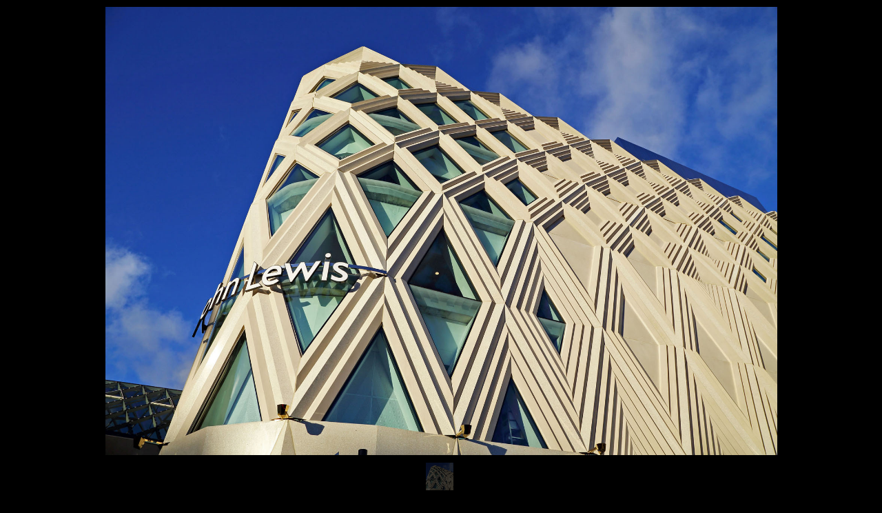

--- FILE ---
content_type: text/html; charset=UTF-8
request_url: https://peterjeffree.com/john-lewis-leeds/o86b9023-jl-leeds-19-10-2016-plj/
body_size: 9448
content:
<!DOCTYPE html>
<html lang="en-US">
<head>
<meta charset="UTF-8" />

<meta http-equiv="Content-Type" content="text/html; charset=UTF-8" />
<link rel="pingback" href="https://peterjeffree.com/xmlrpc.php" />
<meta name='robots' content='index, follow, max-image-preview:large, max-snippet:-1, max-video-preview:-1' />
	<style>img:is([sizes="auto" i], [sizes^="auto," i]) { contain-intrinsic-size: 3000px 1500px }</style>
	
<!--  Mobile viewport scale -->
<meta content="initial-scale=1.0, maximum-scale=1.0, user-scalable=yes" name="viewport"/>

	<!-- This site is optimized with the Yoast SEO plugin v23.4 - https://yoast.com/wordpress/plugins/seo/ -->
	<title>o86b9023-jl-leeds-19-10-2016-plj - Peter Jeffree</title>
	<link rel="canonical" href="https://peterjeffree.com/john-lewis-leeds/o86b9023-jl-leeds-19-10-2016-plj/" />
	<meta property="og:locale" content="en_US" />
	<meta property="og:type" content="article" />
	<meta property="og:title" content="o86b9023-jl-leeds-19-10-2016-plj - Peter Jeffree" />
	<meta property="og:url" content="https://peterjeffree.com/john-lewis-leeds/o86b9023-jl-leeds-19-10-2016-plj/" />
	<meta property="og:site_name" content="Peter Jeffree" />
	<meta property="og:image" content="https://peterjeffree.com/john-lewis-leeds/o86b9023-jl-leeds-19-10-2016-plj" />
	<meta property="og:image:width" content="1800" />
	<meta property="og:image:height" content="1200" />
	<meta property="og:image:type" content="image/jpeg" />
	<script type="application/ld+json" class="yoast-schema-graph">{"@context":"https://schema.org","@graph":[{"@type":"WebPage","@id":"https://peterjeffree.com/john-lewis-leeds/o86b9023-jl-leeds-19-10-2016-plj/","url":"https://peterjeffree.com/john-lewis-leeds/o86b9023-jl-leeds-19-10-2016-plj/","name":"o86b9023-jl-leeds-19-10-2016-plj - Peter Jeffree","isPartOf":{"@id":"https://peterjeffree.com/#website"},"primaryImageOfPage":{"@id":"https://peterjeffree.com/john-lewis-leeds/o86b9023-jl-leeds-19-10-2016-plj/#primaryimage"},"image":{"@id":"https://peterjeffree.com/john-lewis-leeds/o86b9023-jl-leeds-19-10-2016-plj/#primaryimage"},"thumbnailUrl":"https://peterjeffree.com/wp-content/uploads/2016/10/O86B9023-JL-Leeds-19-10-2016-PLJ.jpg","datePublished":"2016-10-24T15:22:31+00:00","dateModified":"2016-10-24T15:22:31+00:00","breadcrumb":{"@id":"https://peterjeffree.com/john-lewis-leeds/o86b9023-jl-leeds-19-10-2016-plj/#breadcrumb"},"inLanguage":"en-US","potentialAction":[{"@type":"ReadAction","target":["https://peterjeffree.com/john-lewis-leeds/o86b9023-jl-leeds-19-10-2016-plj/"]}]},{"@type":"ImageObject","inLanguage":"en-US","@id":"https://peterjeffree.com/john-lewis-leeds/o86b9023-jl-leeds-19-10-2016-plj/#primaryimage","url":"https://peterjeffree.com/wp-content/uploads/2016/10/O86B9023-JL-Leeds-19-10-2016-PLJ.jpg","contentUrl":"https://peterjeffree.com/wp-content/uploads/2016/10/O86B9023-JL-Leeds-19-10-2016-PLJ.jpg","width":1800,"height":1200},{"@type":"BreadcrumbList","@id":"https://peterjeffree.com/john-lewis-leeds/o86b9023-jl-leeds-19-10-2016-plj/#breadcrumb","itemListElement":[{"@type":"ListItem","position":1,"name":"John Lewis Leeds","item":"https://peterjeffree.com/john-lewis-leeds/"},{"@type":"ListItem","position":2,"name":"o86b9023-jl-leeds-19-10-2016-plj"}]},{"@type":"WebSite","@id":"https://peterjeffree.com/#website","url":"https://peterjeffree.com/","name":"Peter Jeffree","description":"Architectural Photographer","potentialAction":[{"@type":"SearchAction","target":{"@type":"EntryPoint","urlTemplate":"https://peterjeffree.com/?s={search_term_string}"},"query-input":{"@type":"PropertyValueSpecification","valueRequired":true,"valueName":"search_term_string"}}],"inLanguage":"en-US"}]}</script>
	<!-- / Yoast SEO plugin. -->


<link rel="alternate" type="application/rss+xml" title="Peter Jeffree &raquo; Feed" href="https://peterjeffree.com/feed/" />
<link rel="alternate" type="application/rss+xml" title="Peter Jeffree &raquo; Comments Feed" href="https://peterjeffree.com/comments/feed/" />
<script type="text/javascript">
/* <![CDATA[ */
window._wpemojiSettings = {"baseUrl":"https:\/\/s.w.org\/images\/core\/emoji\/16.0.1\/72x72\/","ext":".png","svgUrl":"https:\/\/s.w.org\/images\/core\/emoji\/16.0.1\/svg\/","svgExt":".svg","source":{"concatemoji":"https:\/\/peterjeffree.com\/wp-includes\/js\/wp-emoji-release.min.js?ver=6.8.3"}};
/*! This file is auto-generated */
!function(s,n){var o,i,e;function c(e){try{var t={supportTests:e,timestamp:(new Date).valueOf()};sessionStorage.setItem(o,JSON.stringify(t))}catch(e){}}function p(e,t,n){e.clearRect(0,0,e.canvas.width,e.canvas.height),e.fillText(t,0,0);var t=new Uint32Array(e.getImageData(0,0,e.canvas.width,e.canvas.height).data),a=(e.clearRect(0,0,e.canvas.width,e.canvas.height),e.fillText(n,0,0),new Uint32Array(e.getImageData(0,0,e.canvas.width,e.canvas.height).data));return t.every(function(e,t){return e===a[t]})}function u(e,t){e.clearRect(0,0,e.canvas.width,e.canvas.height),e.fillText(t,0,0);for(var n=e.getImageData(16,16,1,1),a=0;a<n.data.length;a++)if(0!==n.data[a])return!1;return!0}function f(e,t,n,a){switch(t){case"flag":return n(e,"\ud83c\udff3\ufe0f\u200d\u26a7\ufe0f","\ud83c\udff3\ufe0f\u200b\u26a7\ufe0f")?!1:!n(e,"\ud83c\udde8\ud83c\uddf6","\ud83c\udde8\u200b\ud83c\uddf6")&&!n(e,"\ud83c\udff4\udb40\udc67\udb40\udc62\udb40\udc65\udb40\udc6e\udb40\udc67\udb40\udc7f","\ud83c\udff4\u200b\udb40\udc67\u200b\udb40\udc62\u200b\udb40\udc65\u200b\udb40\udc6e\u200b\udb40\udc67\u200b\udb40\udc7f");case"emoji":return!a(e,"\ud83e\udedf")}return!1}function g(e,t,n,a){var r="undefined"!=typeof WorkerGlobalScope&&self instanceof WorkerGlobalScope?new OffscreenCanvas(300,150):s.createElement("canvas"),o=r.getContext("2d",{willReadFrequently:!0}),i=(o.textBaseline="top",o.font="600 32px Arial",{});return e.forEach(function(e){i[e]=t(o,e,n,a)}),i}function t(e){var t=s.createElement("script");t.src=e,t.defer=!0,s.head.appendChild(t)}"undefined"!=typeof Promise&&(o="wpEmojiSettingsSupports",i=["flag","emoji"],n.supports={everything:!0,everythingExceptFlag:!0},e=new Promise(function(e){s.addEventListener("DOMContentLoaded",e,{once:!0})}),new Promise(function(t){var n=function(){try{var e=JSON.parse(sessionStorage.getItem(o));if("object"==typeof e&&"number"==typeof e.timestamp&&(new Date).valueOf()<e.timestamp+604800&&"object"==typeof e.supportTests)return e.supportTests}catch(e){}return null}();if(!n){if("undefined"!=typeof Worker&&"undefined"!=typeof OffscreenCanvas&&"undefined"!=typeof URL&&URL.createObjectURL&&"undefined"!=typeof Blob)try{var e="postMessage("+g.toString()+"("+[JSON.stringify(i),f.toString(),p.toString(),u.toString()].join(",")+"));",a=new Blob([e],{type:"text/javascript"}),r=new Worker(URL.createObjectURL(a),{name:"wpTestEmojiSupports"});return void(r.onmessage=function(e){c(n=e.data),r.terminate(),t(n)})}catch(e){}c(n=g(i,f,p,u))}t(n)}).then(function(e){for(var t in e)n.supports[t]=e[t],n.supports.everything=n.supports.everything&&n.supports[t],"flag"!==t&&(n.supports.everythingExceptFlag=n.supports.everythingExceptFlag&&n.supports[t]);n.supports.everythingExceptFlag=n.supports.everythingExceptFlag&&!n.supports.flag,n.DOMReady=!1,n.readyCallback=function(){n.DOMReady=!0}}).then(function(){return e}).then(function(){var e;n.supports.everything||(n.readyCallback(),(e=n.source||{}).concatemoji?t(e.concatemoji):e.wpemoji&&e.twemoji&&(t(e.twemoji),t(e.wpemoji)))}))}((window,document),window._wpemojiSettings);
/* ]]> */
</script>
<style id='wp-emoji-styles-inline-css' type='text/css'>

	img.wp-smiley, img.emoji {
		display: inline !important;
		border: none !important;
		box-shadow: none !important;
		height: 1em !important;
		width: 1em !important;
		margin: 0 0.07em !important;
		vertical-align: -0.1em !important;
		background: none !important;
		padding: 0 !important;
	}
</style>
<link rel='stylesheet' id='wp-block-library-css' href='https://peterjeffree.com/wp-includes/css/dist/block-library/style.min.css?ver=6.8.3' type='text/css' media='all' />
<style id='classic-theme-styles-inline-css' type='text/css'>
/*! This file is auto-generated */
.wp-block-button__link{color:#fff;background-color:#32373c;border-radius:9999px;box-shadow:none;text-decoration:none;padding:calc(.667em + 2px) calc(1.333em + 2px);font-size:1.125em}.wp-block-file__button{background:#32373c;color:#fff;text-decoration:none}
</style>
<style id='global-styles-inline-css' type='text/css'>
:root{--wp--preset--aspect-ratio--square: 1;--wp--preset--aspect-ratio--4-3: 4/3;--wp--preset--aspect-ratio--3-4: 3/4;--wp--preset--aspect-ratio--3-2: 3/2;--wp--preset--aspect-ratio--2-3: 2/3;--wp--preset--aspect-ratio--16-9: 16/9;--wp--preset--aspect-ratio--9-16: 9/16;--wp--preset--color--black: #000000;--wp--preset--color--cyan-bluish-gray: #abb8c3;--wp--preset--color--white: #ffffff;--wp--preset--color--pale-pink: #f78da7;--wp--preset--color--vivid-red: #cf2e2e;--wp--preset--color--luminous-vivid-orange: #ff6900;--wp--preset--color--luminous-vivid-amber: #fcb900;--wp--preset--color--light-green-cyan: #7bdcb5;--wp--preset--color--vivid-green-cyan: #00d084;--wp--preset--color--pale-cyan-blue: #8ed1fc;--wp--preset--color--vivid-cyan-blue: #0693e3;--wp--preset--color--vivid-purple: #9b51e0;--wp--preset--gradient--vivid-cyan-blue-to-vivid-purple: linear-gradient(135deg,rgba(6,147,227,1) 0%,rgb(155,81,224) 100%);--wp--preset--gradient--light-green-cyan-to-vivid-green-cyan: linear-gradient(135deg,rgb(122,220,180) 0%,rgb(0,208,130) 100%);--wp--preset--gradient--luminous-vivid-amber-to-luminous-vivid-orange: linear-gradient(135deg,rgba(252,185,0,1) 0%,rgba(255,105,0,1) 100%);--wp--preset--gradient--luminous-vivid-orange-to-vivid-red: linear-gradient(135deg,rgba(255,105,0,1) 0%,rgb(207,46,46) 100%);--wp--preset--gradient--very-light-gray-to-cyan-bluish-gray: linear-gradient(135deg,rgb(238,238,238) 0%,rgb(169,184,195) 100%);--wp--preset--gradient--cool-to-warm-spectrum: linear-gradient(135deg,rgb(74,234,220) 0%,rgb(151,120,209) 20%,rgb(207,42,186) 40%,rgb(238,44,130) 60%,rgb(251,105,98) 80%,rgb(254,248,76) 100%);--wp--preset--gradient--blush-light-purple: linear-gradient(135deg,rgb(255,206,236) 0%,rgb(152,150,240) 100%);--wp--preset--gradient--blush-bordeaux: linear-gradient(135deg,rgb(254,205,165) 0%,rgb(254,45,45) 50%,rgb(107,0,62) 100%);--wp--preset--gradient--luminous-dusk: linear-gradient(135deg,rgb(255,203,112) 0%,rgb(199,81,192) 50%,rgb(65,88,208) 100%);--wp--preset--gradient--pale-ocean: linear-gradient(135deg,rgb(255,245,203) 0%,rgb(182,227,212) 50%,rgb(51,167,181) 100%);--wp--preset--gradient--electric-grass: linear-gradient(135deg,rgb(202,248,128) 0%,rgb(113,206,126) 100%);--wp--preset--gradient--midnight: linear-gradient(135deg,rgb(2,3,129) 0%,rgb(40,116,252) 100%);--wp--preset--font-size--small: 13px;--wp--preset--font-size--medium: 20px;--wp--preset--font-size--large: 36px;--wp--preset--font-size--x-large: 42px;--wp--preset--spacing--20: 0.44rem;--wp--preset--spacing--30: 0.67rem;--wp--preset--spacing--40: 1rem;--wp--preset--spacing--50: 1.5rem;--wp--preset--spacing--60: 2.25rem;--wp--preset--spacing--70: 3.38rem;--wp--preset--spacing--80: 5.06rem;--wp--preset--shadow--natural: 6px 6px 9px rgba(0, 0, 0, 0.2);--wp--preset--shadow--deep: 12px 12px 50px rgba(0, 0, 0, 0.4);--wp--preset--shadow--sharp: 6px 6px 0px rgba(0, 0, 0, 0.2);--wp--preset--shadow--outlined: 6px 6px 0px -3px rgba(255, 255, 255, 1), 6px 6px rgba(0, 0, 0, 1);--wp--preset--shadow--crisp: 6px 6px 0px rgba(0, 0, 0, 1);}:where(.is-layout-flex){gap: 0.5em;}:where(.is-layout-grid){gap: 0.5em;}body .is-layout-flex{display: flex;}.is-layout-flex{flex-wrap: wrap;align-items: center;}.is-layout-flex > :is(*, div){margin: 0;}body .is-layout-grid{display: grid;}.is-layout-grid > :is(*, div){margin: 0;}:where(.wp-block-columns.is-layout-flex){gap: 2em;}:where(.wp-block-columns.is-layout-grid){gap: 2em;}:where(.wp-block-post-template.is-layout-flex){gap: 1.25em;}:where(.wp-block-post-template.is-layout-grid){gap: 1.25em;}.has-black-color{color: var(--wp--preset--color--black) !important;}.has-cyan-bluish-gray-color{color: var(--wp--preset--color--cyan-bluish-gray) !important;}.has-white-color{color: var(--wp--preset--color--white) !important;}.has-pale-pink-color{color: var(--wp--preset--color--pale-pink) !important;}.has-vivid-red-color{color: var(--wp--preset--color--vivid-red) !important;}.has-luminous-vivid-orange-color{color: var(--wp--preset--color--luminous-vivid-orange) !important;}.has-luminous-vivid-amber-color{color: var(--wp--preset--color--luminous-vivid-amber) !important;}.has-light-green-cyan-color{color: var(--wp--preset--color--light-green-cyan) !important;}.has-vivid-green-cyan-color{color: var(--wp--preset--color--vivid-green-cyan) !important;}.has-pale-cyan-blue-color{color: var(--wp--preset--color--pale-cyan-blue) !important;}.has-vivid-cyan-blue-color{color: var(--wp--preset--color--vivid-cyan-blue) !important;}.has-vivid-purple-color{color: var(--wp--preset--color--vivid-purple) !important;}.has-black-background-color{background-color: var(--wp--preset--color--black) !important;}.has-cyan-bluish-gray-background-color{background-color: var(--wp--preset--color--cyan-bluish-gray) !important;}.has-white-background-color{background-color: var(--wp--preset--color--white) !important;}.has-pale-pink-background-color{background-color: var(--wp--preset--color--pale-pink) !important;}.has-vivid-red-background-color{background-color: var(--wp--preset--color--vivid-red) !important;}.has-luminous-vivid-orange-background-color{background-color: var(--wp--preset--color--luminous-vivid-orange) !important;}.has-luminous-vivid-amber-background-color{background-color: var(--wp--preset--color--luminous-vivid-amber) !important;}.has-light-green-cyan-background-color{background-color: var(--wp--preset--color--light-green-cyan) !important;}.has-vivid-green-cyan-background-color{background-color: var(--wp--preset--color--vivid-green-cyan) !important;}.has-pale-cyan-blue-background-color{background-color: var(--wp--preset--color--pale-cyan-blue) !important;}.has-vivid-cyan-blue-background-color{background-color: var(--wp--preset--color--vivid-cyan-blue) !important;}.has-vivid-purple-background-color{background-color: var(--wp--preset--color--vivid-purple) !important;}.has-black-border-color{border-color: var(--wp--preset--color--black) !important;}.has-cyan-bluish-gray-border-color{border-color: var(--wp--preset--color--cyan-bluish-gray) !important;}.has-white-border-color{border-color: var(--wp--preset--color--white) !important;}.has-pale-pink-border-color{border-color: var(--wp--preset--color--pale-pink) !important;}.has-vivid-red-border-color{border-color: var(--wp--preset--color--vivid-red) !important;}.has-luminous-vivid-orange-border-color{border-color: var(--wp--preset--color--luminous-vivid-orange) !important;}.has-luminous-vivid-amber-border-color{border-color: var(--wp--preset--color--luminous-vivid-amber) !important;}.has-light-green-cyan-border-color{border-color: var(--wp--preset--color--light-green-cyan) !important;}.has-vivid-green-cyan-border-color{border-color: var(--wp--preset--color--vivid-green-cyan) !important;}.has-pale-cyan-blue-border-color{border-color: var(--wp--preset--color--pale-cyan-blue) !important;}.has-vivid-cyan-blue-border-color{border-color: var(--wp--preset--color--vivid-cyan-blue) !important;}.has-vivid-purple-border-color{border-color: var(--wp--preset--color--vivid-purple) !important;}.has-vivid-cyan-blue-to-vivid-purple-gradient-background{background: var(--wp--preset--gradient--vivid-cyan-blue-to-vivid-purple) !important;}.has-light-green-cyan-to-vivid-green-cyan-gradient-background{background: var(--wp--preset--gradient--light-green-cyan-to-vivid-green-cyan) !important;}.has-luminous-vivid-amber-to-luminous-vivid-orange-gradient-background{background: var(--wp--preset--gradient--luminous-vivid-amber-to-luminous-vivid-orange) !important;}.has-luminous-vivid-orange-to-vivid-red-gradient-background{background: var(--wp--preset--gradient--luminous-vivid-orange-to-vivid-red) !important;}.has-very-light-gray-to-cyan-bluish-gray-gradient-background{background: var(--wp--preset--gradient--very-light-gray-to-cyan-bluish-gray) !important;}.has-cool-to-warm-spectrum-gradient-background{background: var(--wp--preset--gradient--cool-to-warm-spectrum) !important;}.has-blush-light-purple-gradient-background{background: var(--wp--preset--gradient--blush-light-purple) !important;}.has-blush-bordeaux-gradient-background{background: var(--wp--preset--gradient--blush-bordeaux) !important;}.has-luminous-dusk-gradient-background{background: var(--wp--preset--gradient--luminous-dusk) !important;}.has-pale-ocean-gradient-background{background: var(--wp--preset--gradient--pale-ocean) !important;}.has-electric-grass-gradient-background{background: var(--wp--preset--gradient--electric-grass) !important;}.has-midnight-gradient-background{background: var(--wp--preset--gradient--midnight) !important;}.has-small-font-size{font-size: var(--wp--preset--font-size--small) !important;}.has-medium-font-size{font-size: var(--wp--preset--font-size--medium) !important;}.has-large-font-size{font-size: var(--wp--preset--font-size--large) !important;}.has-x-large-font-size{font-size: var(--wp--preset--font-size--x-large) !important;}
:where(.wp-block-post-template.is-layout-flex){gap: 1.25em;}:where(.wp-block-post-template.is-layout-grid){gap: 1.25em;}
:where(.wp-block-columns.is-layout-flex){gap: 2em;}:where(.wp-block-columns.is-layout-grid){gap: 2em;}
:root :where(.wp-block-pullquote){font-size: 1.5em;line-height: 1.6;}
</style>
<link rel='stylesheet' id='open-layers-css' href='https://peterjeffree.com/wp-content/plugins/fullscreen-galleria/ol.css?ver=6.5.0' type='text/css' media='all' />
<link rel='stylesheet' id='galleria-fs-clr-css' href='https://peterjeffree.com/wp-content/plugins/fullscreen-galleria/galleria-fs-b.css?ver=1.6.12-IO8PfY' type='text/css' media='all' />
<link rel='stylesheet' id='galleria-fs-css' href='https://peterjeffree.com/wp-content/plugins/fullscreen-galleria/galleria-fs.css?ver=1.6.12-IO8PfY' type='text/css' media='all' />
<link rel='stylesheet' id='wooslider-flexslider-css' href='https://peterjeffree.com/wp-content/plugins/wooslider/assets/css/flexslider.css?ver=2.0.1' type='text/css' media='all' />
<link rel='stylesheet' id='wooslider-common-css' href='https://peterjeffree.com/wp-content/plugins/wooslider/assets/css/style.css?ver=2.0.1' type='text/css' media='all' />
<link rel='stylesheet' id='theme-stylesheet-css' href='https://peterjeffree.com/wp-content/themes/Peter%20Jeffree/style.css?ver=5.7.1' type='text/css' media='all' />
<!--[if lt IE 9]>
<link href="https://peterjeffree.com/wp-content/themes/canvas/css/non-responsive.css" rel="stylesheet" type="text/css" />
<style type="text/css">.col-full, #wrapper { width: 1150px; max-width: 1150px; } #inner-wrapper { padding: 0; } body.full-width #header, #nav-container, body.full-width #content, body.full-width #footer-widgets, body.full-width #footer { padding-left: 0; padding-right: 0; } body.fixed-mobile #top, body.fixed-mobile #header-container, body.fixed-mobile #footer-container, body.fixed-mobile #nav-container, body.fixed-mobile #footer-widgets-container { min-width: 1150px; padding: 0 1em; } body.full-width #content { width: auto; padding: 0 1em;}</style>
<![endif]-->
<script type="text/javascript" src="https://peterjeffree.com/wp-includes/js/jquery/jquery.min.js?ver=3.7.1" id="jquery-core-js"></script>
<script type="text/javascript" src="https://peterjeffree.com/wp-includes/js/jquery/jquery-migrate.min.js?ver=3.4.1" id="jquery-migrate-js"></script>
<script type="text/javascript" src="https://peterjeffree.com/wp-content/themes/canvas/includes/js/third-party.js?ver=6.8.3" id="third-party-js"></script>
<script type="text/javascript" src="https://peterjeffree.com/wp-content/themes/canvas/includes/js/modernizr.js?ver=2.6.2" id="modernizr-js"></script>
<script type="text/javascript" src="https://peterjeffree.com/wp-content/themes/canvas/includes/js/general.js?ver=6.8.3" id="general-js"></script>

<!-- Adjust the website width -->
<style type="text/css">
	.col-full, #wrapper { max-width: 1150px !important; }
</style>

<link rel="https://api.w.org/" href="https://peterjeffree.com/wp-json/" /><link rel="alternate" title="JSON" type="application/json" href="https://peterjeffree.com/wp-json/wp/v2/media/744" /><link rel="EditURI" type="application/rsd+xml" title="RSD" href="https://peterjeffree.com/xmlrpc.php?rsd" />
<meta name="generator" content="WordPress 6.8.3" />
<link rel='shortlink' href='https://peterjeffree.com/?p=744' />
<link rel="alternate" title="oEmbed (JSON)" type="application/json+oembed" href="https://peterjeffree.com/wp-json/oembed/1.0/embed?url=https%3A%2F%2Fpeterjeffree.com%2Fjohn-lewis-leeds%2Fo86b9023-jl-leeds-19-10-2016-plj%2F" />
<link rel="alternate" title="oEmbed (XML)" type="text/xml+oembed" href="https://peterjeffree.com/wp-json/oembed/1.0/embed?url=https%3A%2F%2Fpeterjeffree.com%2Fjohn-lewis-leeds%2Fo86b9023-jl-leeds-19-10-2016-plj%2F&#038;format=xml" />
<script>fsg_json = {}; fsg_photobox = {}; fsg_photolist = {};</script>
<!-- Theme version -->
<meta name="generator" content="Peter Jeffree 1.0.0" />
<meta name="generator" content="Canvas 5.7.1" />
<meta name="generator" content="WooFramework 5.5.6" />

<!-- Custom CSS Styling -->
<style type="text/css">
body {background-repeat:no-repeat;background-position:top left;background-attachment:scroll;border-top:0px solid #000000;}
#header {background-repeat:no-repeat;background-position:left top;margin-top:0px;margin-bottom:0px;padding-top:40px;padding-bottom:40px;border:0px solid ;}
#logo .site-title a {font:bold 40px/1em "Helvetica Neue", Helvetica, sans-serif;color:#222222;}
#logo .site-description {font:300 13px/1em "Helvetica Neue", Helvetica, sans-serif;color:#999999;}
body, p { font:300 14px/1.5em "Helvetica Neue", Helvetica, sans-serif;color:#555555; }
h1 { font:bold 28px/1.2em "Helvetica Neue", Helvetica, sans-serif;color:#222222; }h2 { font:bold 24px/1.2em "Helvetica Neue", Helvetica, sans-serif;color:#222222; }h3 { font:bold 20px/1.2em "Helvetica Neue", Helvetica, sans-serif;color:#222222; }h4 { font:bold 16px/1.2em "Helvetica Neue", Helvetica, sans-serif;color:#222222; }h5 { font:bold 14px/1.2em "Helvetica Neue", Helvetica, sans-serif;color:#222222; }h6 { font:bold 12px/1.2em "Helvetica Neue", Helvetica, sans-serif;color:#222222; }
.page-title, .post .title, .page .title {font:bold 2em/1.1em 'Lato', arial, sans-serif;color:#3E3E3E;}
.post .title a:link, .post .title a:visited, .page .title a:link, .page .title a:visited {color:#3E3E3E}
.post-meta { font:300 1em/1.5em 'Lato', arial, sans-serif;color:#3E3E3E; }
.entry, .entry p{ font:300 15px/1.5em "Helvetica Neue", Helvetica, sans-serif;color:#555555; }
.post-more {font:300 13px/1.5em "Helvetica Neue", Helvetica, sans-serif;color:;border-top:0px solid #e6e6e6;border-bottom:0px solid #e6e6e6;}
#post-author, #connect {border-top:1px solid #e6e6e6;border-bottom:1px solid #e6e6e6;border-left:1px solid #e6e6e6;border-right:1px solid #e6e6e6;border-radius:5px;-moz-border-radius:5px;-webkit-border-radius:5px;background-color:#fafafa}
.nav-entries a, .woo-pagination { font:300 13px/1em "Helvetica Neue", Helvetica, sans-serif;color:#888; }
.woo-pagination a, .woo-pagination a:hover {color:#888!important}
.widget h3 {font:bold 14px/1.2em "Helvetica Neue", Helvetica, sans-serif;color:#555555;border-bottom:1px solid #e6e6e6;}
.widget_recent_comments li, #twitter li { border-color: #e6e6e6;}
.widget p, .widget .textwidget { font:300 13px/1.5em "Helvetica Neue", Helvetica, sans-serif;color:#555555; }
.widget {font:300 13px/1.5em "Helvetica Neue", Helvetica, sans-serif;color:#555555;border-radius:0px;-moz-border-radius:0px;-webkit-border-radius:0px;}
#tabs .inside li a, .widget_woodojo_tabs .tabbable .tab-pane li a { font:bold 12px/1.5em "Helvetica Neue", Helvetica, sans-serif;color:#555555; }
#tabs .inside li span.meta, .widget_woodojo_tabs .tabbable .tab-pane li span.meta { font:300 11px/1.5em "Helvetica Neue", Helvetica, sans-serif;color:#999999; }
#tabs ul.wooTabs li a, .widget_woodojo_tabs .tabbable .nav-tabs li a { font:300 11px/2em "Helvetica Neue", Helvetica, sans-serif;color:#999999; }
@media only screen and (min-width:768px) {
ul.nav li a, #navigation ul.rss a, #navigation .cart-contents, #navigation .cart-contents #navigation ul.rss, #navigation ul.cart .cart_list a, #navigation ul.nav-search, #navigation ul.nav-search a { font:300 14px/1.2em "Helvetica Neue", Helvetica, sans-serif;color:#666666; } #navigation ul.rss li a:before, #navigation ul.nav-search .searchform .fa-search:before { color:#666666;}
#navigation ul.nav li ul, #navigation ul.cart > li > ul > div  { border: 0px solid #dbdbdb; }
#navigation ul.nav > li > ul  { left: 0; }
#navigation ul.nav > li  { border-right: 0px solid #dbdbdb; }#navigation ul.nav > li > ul  { left: 0; }
#navigation { box-shadow: none; -moz-box-shadow: none; -webkit-box-shadow: none; }#navigation ul li:first-child, #navigation ul li:first-child a { border-radius:0px 0 0 0px; -moz-border-radius:0px 0 0 0px; -webkit-border-radius:0px 0 0 0px; }
#navigation {border-top:0px solid #dbdbdb;border-bottom:0px solid #dbdbdb;border-left:0px solid #dbdbdb;border-right:0px solid #dbdbdb;border-radius:0px; -moz-border-radius:0px; -webkit-border-radius:0px;}
#top ul.nav li a { font:300 12px/1.6em "Helvetica Neue", Helvetica, sans-serif;color:#ddd; }
}
#footer, #footer p { font:300 13px/1.4em "Helvetica Neue", Helvetica, sans-serif;color:#999999; }
#footer {border-top:1px solid #dbdbdb;border-bottom:0px solid ;border-left:0px solid ;border-right:0px solid ;border-radius:0px; -moz-border-radius:0px; -webkit-border-radius:0px;}
.magazine #loopedSlider .content h2.title a { font:bold 24px/1em Arial, sans-serif;color:#ffffff; }
.wooslider-theme-magazine .slide-title a { font:bold 24px/1em Arial, sans-serif;color:#ffffff; }
.magazine #loopedSlider .content .excerpt p { font:300 13px/1.5em Arial, sans-serif;color:#cccccc; }
.wooslider-theme-magazine .slide-content p, .wooslider-theme-magazine .slide-excerpt p { font:300 13px/1.5em Arial, sans-serif;color:#cccccc; }
.magazine .block .post .title {font:bold 18px/1.2em "Helvetica Neue", Helvetica, sans-serif;color:#222222; }
#loopedSlider.business-slider .content h2 { font:bold 24px/1em Arial, sans-serif;color:#ffffff; }
#loopedSlider.business-slider .content h2.title a { font:bold 24px/1em Arial, sans-serif;color:#ffffff; }
.wooslider-theme-business .has-featured-image .slide-title { font:bold 24px/1em Arial, sans-serif;color:#ffffff; }
.wooslider-theme-business .has-featured-image .slide-title a { font:bold 24px/1em Arial, sans-serif;color:#ffffff; }
#wrapper #loopedSlider.business-slider .content p { font:300 13px/1.5em Arial, sans-serif;color:#cccccc; }
.wooslider-theme-business .has-featured-image .slide-content p { font:300 13px/1.5em Arial, sans-serif;color:#cccccc; }
.wooslider-theme-business .has-featured-image .slide-excerpt p { font:300 13px/1.5em Arial, sans-serif;color:#cccccc; }
.archive_header { font:bold 18px/1em Arial, sans-serif;color:#222222; }
.archive_header {border-bottom:1px solid #e6e6e6;}
</style>

<!-- Woo Shortcodes CSS -->
<link href="https://peterjeffree.com/wp-content/themes/canvas/functions/css/shortcodes.css" rel="stylesheet" type="text/css" />

<!-- Custom Stylesheet -->
<link href="https://peterjeffree.com/wp-content/themes/canvas/custom.css" rel="stylesheet" type="text/css" />

<!-- Google Webfonts -->
<link href="https://fonts.googleapis.com/css?family=Lato:400,700,400italic" rel="stylesheet" type="text/css" />
</head>
<body class="attachment wp-singular attachment-template-default single single-attachment postid-744 attachmentid-744 attachment-jpeg wp-theme-canvas wp-child-theme-PeterJeffree chrome alt-style-monochrome two-col-right width-1150 two-col-right-1150">
<div id="wrapper">

	<div id="inner-wrapper">

	<h3 class="nav-toggle icon"><a href="#navigation">Navigation</a></h3>

	<header id="header" class="col-full">

		<div id="logo">
<span class="site-title"><a href="https://peterjeffree.com/">Peter Jeffree</a></span>
<span class="site-description">Architectural Photographer</span>
</div>

	</header>
	<nav id="navigation" class="col-full" role="navigation">

	<section class="menus">

		<a href="https://peterjeffree.com" class="nav-home"><span>Home</span></a>

			<ul id="main-nav" class="nav fl">
			
								<li class="page_item current_page_item"><a href="https://peterjeffree.com/">Home</a></li>
				<li class="page_item page-item-81"><a href="https://peterjeffree.com/about-peter-jeffree-architectural-photographer/">About Peter Jeffree</a></li>
<li class="page_item page-item-89"><a href="https://peterjeffree.com/architectural-photography-services/">Information on Services</a></li>
<li class="page_item page-item-96"><a href="https://peterjeffree.com/copyright-architectural-photographs/">Copyright Information</a></li>
<li class="page_item page-item-344"><a href="https://peterjeffree.com/archive-architectural-photographs/">Project Archive</a></li>
<li class="page_item page-item-569"><a href="https://peterjeffree.com/">Peter Jeffree &#8211; Architectural Photographer &#8211; Watford, Hertfordshire</a></li>
					</ul><!-- /#nav -->
		
	</section><!-- /.menus -->

	<a href="#top" class="nav-close"><span>Return to Content</span></a>

</nav>
       
    <!-- #content Starts -->
	    <div id="content" class="col-full">
    
    	<div id="main-sidebar-container">    

            <!-- #main Starts -->
                        <section id="main">                       
<article class="post-744 attachment type-attachment status-inherit hentry">
	<header>
		<h1 class="title entry-title">o86b9023-jl-leeds-19-10-2016-plj</h1>	</header>
<div class="post-meta"><span class="small">By</span> <span class="author vcard"><span class="fn"><a href="https://peterjeffree.com/author/peter/" title="Posts by peter" rel="author">peter</a></span></span> <span class="small">on</span> <abbr class="date time published updated" title="2016-10-24T15:22:31+0000">October 24, 2016</abbr>  <span class="small">in</span> <span class="categories"></span>  </div>
	<section class="entry">
	    <script>fsg_json['fsg_post_744'] = [
{id: 0, image: 'https://peterjeffree.com/wp-content/uploads/2016/10/O86B9023-JL-Leeds-19-10-2016-PLJ.jpg', extlink: '', thumb: 'https://peterjeffree.com/wp-content/uploads/2016/10/O86B9023-JL-Leeds-19-10-2016-PLJ-350x350.jpg', permalink: '<div class="galleria-layeritem"><a title="Permalink" href="https://peterjeffree.com/john-lewis-leeds/o86b9023-jl-leeds-19-10-2016-plj/#0"><div class="galleria-link-bookmark"></div></a></div>', layer: '<div class="galleria-infolayer"><div class="galleria-layeritem" style="padding-right: 20px;"><h1>o86b9023-jl-leeds-19-10-2016-plj</h1></div><div class="galleria-layeritem"><a title="Permalink" href="https://peterjeffree.com/john-lewis-leeds/o86b9023-jl-leeds-19-10-2016-plj/#0"><div class="galleria-link-bookmark"></div></a></div><div class="galleria-layeritem" style="padding-right: 20px;"></div>'}
];</script>
<p class="attachment"><a data-postid="fsg_post_744" data-imgid="0" href='https://peterjeffree.com/wp-content/uploads/2016/10/O86B9023-JL-Leeds-19-10-2016-PLJ.jpg'><img fetchpriority="high" decoding="async" width="600" height="400" src="https://peterjeffree.com/wp-content/uploads/2016/10/O86B9023-JL-Leeds-19-10-2016-PLJ-600x400.jpg" class="attachment-medium size-medium" alt="" srcset="https://peterjeffree.com/wp-content/uploads/2016/10/O86B9023-JL-Leeds-19-10-2016-PLJ-600x400.jpg 600w, https://peterjeffree.com/wp-content/uploads/2016/10/O86B9023-JL-Leeds-19-10-2016-PLJ-1524x1016.jpg 1524w, https://peterjeffree.com/wp-content/uploads/2016/10/O86B9023-JL-Leeds-19-10-2016-PLJ.jpg 1800w" sizes="(max-width: 600px) 100vw, 600px" /></a></p>
	</section><!-- /.entry -->
<aside id="post-author">
	<div class="profile-image"><img alt='' src='https://secure.gravatar.com/avatar/824de38b3885a897aab66a5bd4b82285a61cea186682608ea402f10a68cbc14f?s=80&#038;d=mm&#038;r=g' srcset='https://secure.gravatar.com/avatar/824de38b3885a897aab66a5bd4b82285a61cea186682608ea402f10a68cbc14f?s=160&#038;d=mm&#038;r=g 2x' class='avatar avatar-80 photo' height='80' width='80' decoding='async'/></div>
	<div class="profile-content">
		<h4>About peter</h4>
						<div class="profile-link">
			<a href="https://peterjeffree.com/author/peter/">
				View all posts by peter <span class="meta-nav">&rarr;</span>			</a>
		</div><!--#profile-link-->
			</div>
	<div class="fix"></div>
</aside>
</article><!-- /.post -->
	        <div class="post-entries">
	            <div class="nav-prev fl"><a href="https://peterjeffree.com/john-lewis-leeds/" rel="prev"><i class="fa fa-angle-left"></i> John Lewis Leeds</a></div>
	            <div class="nav-next fr"></div>
	            <div class="fix"></div>
	        </div>

		<div id="comments"><h5 class="nocomments">Comments are closed.</h5></div>     
            </section><!-- /#main -->
                
            <aside id="sidebar">

		<div id="recent-posts-2" class="widget widget_recent_entries">
		<h3>Latest Projects</h3>
		<ul>
											<li>
					<a href="https://peterjeffree.com/berkhamsted-in-50-buildings/">Berkhamsted in 50 Buildings</a>
									</li>
											<li>
					<a href="https://peterjeffree.com/hertford-in-50-buildings/">Hertford in 50 Buildings</a>
									</li>
											<li>
					<a href="https://peterjeffree.com/welwyn-and-welwyn-garden-city-in-50-buildings/">Welwyn and Welwyn Garden City in 50 Buildings</a>
									</li>
											<li>
					<a href="https://peterjeffree.com/watford-in-50-buildings/">Watford in 50 Buildings</a>
									</li>
											<li>
					<a href="https://peterjeffree.com/the-wren-project/">The Wren Project</a>
									</li>
					</ul>

		</div><div id="pages-2" class="widget widget_pages"><h3>Pages</h3>
			<ul>
				<li class="page_item page-item-81"><a href="https://peterjeffree.com/about-peter-jeffree-architectural-photographer/">About Peter Jeffree</a></li>
<li class="page_item page-item-96"><a href="https://peterjeffree.com/copyright-architectural-photographs/">Copyright Information</a></li>
<li class="page_item page-item-89"><a href="https://peterjeffree.com/architectural-photography-services/">Information on Services</a></li>
<li class="page_item page-item-344"><a href="https://peterjeffree.com/archive-architectural-photographs/">Project Archive</a></li>
			</ul>

			</div><div id="dpe_fp_widget-2" class="widget widget_dpe_fp_widget"><h3>About Peter Jeffree</h3>	<ul class="dpe-flexible-posts">
			<li id="post-81" class="post-81 page type-page status-publish has-post-thumbnail hentry">
			<a href="https://peterjeffree.com/about-peter-jeffree-architectural-photographer/">
				<img width="448" height="600" src="https://peterjeffree.com/wp-content/uploads/2013/05/PJ-photo-for-web-448x600.jpg" class="attachment-medium size-medium wp-post-image" alt="" decoding="async" loading="lazy" srcset="https://peterjeffree.com/wp-content/uploads/2013/05/PJ-photo-for-web-448x600.jpg 448w, https://peterjeffree.com/wp-content/uploads/2013/05/PJ-photo-for-web-1138x1524.jpg 1138w, https://peterjeffree.com/wp-content/uploads/2013/05/PJ-photo-for-web.jpg 1200w" sizes="auto, (max-width: 448px) 100vw, 448px" />				<h4 class="title">About Peter Jeffree</h4>
			</a>
		</li>
		</ul><!-- .dpe-flexible-posts -->
</div><div id="text-2" class="widget widget_text"><h3>Contact Peter Jeffree</h3>			<div class="textwidget">07854 842 669</br>
<a href="/cdn-cgi/l/email-protection#acdcc9d8c9deeccbdec3dbcfdec9cdd8c5dac982cfc3c1"><span class="__cf_email__" data-cfemail="9feffaebfaeddff8edf0e8fcedfafeebf6e9fab1fcf0f2">[email&#160;protected]</span></a></br>
Grow Creative Ltd</br>
Greenside House</br>
50 Station Road</br>
London</br> 
N22 7TP</div>
		</div></aside><!-- /#sidebar -->

		</div><!-- /#main-sidebar-container -->         

		
    </div><!-- /#content -->
	
	<footer id="footer" class="col-full">

		
		<div id="copyright" class="col-left">
			<p>&copy; 2025 Peter Jeffree. All Rights Reserved. </p>		</div>

		<div id="credit" class="col-right">
			<p><a href="http://www.designhouseberkhamsted.com" target="_blank">Website Design Berkhamsted</a></p>		</div>

	</footer>

	
	</div><!-- /#inner-wrapper -->

</div><!-- /#wrapper -->

<div class="fix"></div><!--/.fix-->

<script data-cfasync="false" src="/cdn-cgi/scripts/5c5dd728/cloudflare-static/email-decode.min.js"></script><script type="speculationrules">
{"prefetch":[{"source":"document","where":{"and":[{"href_matches":"\/*"},{"not":{"href_matches":["\/wp-*.php","\/wp-admin\/*","\/wp-content\/uploads\/*","\/wp-content\/*","\/wp-content\/plugins\/*","\/wp-content\/themes\/Peter%20Jeffree\/*","\/wp-content\/themes\/canvas\/*","\/*\\?(.+)"]}},{"not":{"selector_matches":"a[rel~=\"nofollow\"]"}},{"not":{"selector_matches":".no-prefetch, .no-prefetch a"}}]},"eagerness":"conservative"}]}
</script>
<script type="text/javascript" src="https://peterjeffree.com/wp-includes/js/comment-reply.min.js?ver=6.8.3" id="comment-reply-js" async="async" data-wp-strategy="async"></script>
<script type="text/javascript" src="https://peterjeffree.com/wp-content/plugins/fullscreen-galleria/galleria-1.6.1.min.js?ver=1.6.1" id="galleria-js"></script>
<script type="text/javascript" src="https://peterjeffree.com/wp-content/plugins/fullscreen-galleria/galleria-fs.js?ver=1.6.12-IO8PfY" id="galleria-fs-js"></script>
<script type="text/javascript" src="https://peterjeffree.com/wp-content/plugins/fullscreen-galleria/galleria-fs-theme.js?ver=1.6.12-IO8PfY" id="galleria-fs-theme-js"></script>
<script type="text/javascript" src="https://peterjeffree.com/wp-content/plugins/wooslider/assets/js/jquery.mousewheel.min.js?ver=2.1.0-20121206" id="wooslider-mousewheel-js"></script>
<script type="text/javascript" src="https://peterjeffree.com/wp-content/plugins/wooslider/assets/js/jquery.flexslider.min.js?ver=2.4.0-20150227" id="wooslider-flexslider-js"></script>
<script type="text/javascript" src="https://peterjeffree.com/wp-content/plugins/wooslider/assets/js/jquery.fitvids.js?ver=2.1.0-20121206" id="wooslider-fitvids-js"></script>
<div id="galleria"></div><script>fullscreen_galleria_postid=744;
fsg_settings = {"theme":"b","transition":"slide","overlay_time":"2000","show_title":true,"show_description":true,"show_thumbnails":true,"show_attachment":true,"show_map":true,"show_caption":false,"show_camera_info":false,"show_permalink":"page","show_sharing":false,"image_nav":false,"auto_start_slideshow":false,"true_fullscreen":false,"load_on_demand":false,"w3tc":false,"load_in_header":false};
fullscreen_galleria_attachment=true;
</script><script defer src="https://static.cloudflareinsights.com/beacon.min.js/vcd15cbe7772f49c399c6a5babf22c1241717689176015" integrity="sha512-ZpsOmlRQV6y907TI0dKBHq9Md29nnaEIPlkf84rnaERnq6zvWvPUqr2ft8M1aS28oN72PdrCzSjY4U6VaAw1EQ==" data-cf-beacon='{"version":"2024.11.0","token":"cfe3c52e82b54e5496c1d6ff9a9e6464","r":1,"server_timing":{"name":{"cfCacheStatus":true,"cfEdge":true,"cfExtPri":true,"cfL4":true,"cfOrigin":true,"cfSpeedBrain":true},"location_startswith":null}}' crossorigin="anonymous"></script>
</body>
</html>

--- FILE ---
content_type: text/css
request_url: https://peterjeffree.com/wp-content/themes/Peter%20Jeffree/style.css?ver=5.7.1
body_size: 572
content:
/*
 Theme Name:   Peter Jeffree
 Theme URI:    http://www.growcreative.com
 Description:  Canvas Child Theme
 Author:       William - Grow Creative
 Author URI:   http://www.growcreative.com
 Template:     canvas
 Version:      1.0.0
*/


@import url("../canvas/style.css");



/* The fun starts here
------------------------------------


-------------------------- */


body {
    background-color: #000000;
}

.entry, .entry p, .widget p, .widget .textwidget {
	color: #999 !important;
}



a {
	color:#fff !important;
}

a:hover {
	color:#999 !important;
	text-decoration:none !important;
}

h1, h2, h3, h4, h5, h6 {
	color:#999 !important;
	font-weight:normal !important;
	font-size:18px !important;
}


#header {
	padding-top: 25px !important;
	padding-bottom:0px !important;
}

.two-col-left #main-sidebar-container #sidebar, .two-col-right #main-sidebar-container #sidebar {
	width:25% !important;
}

.two-col-left #main-sidebar-container #main, .two-col-right #main-sidebar-container #main {
	width:73.6% !important;
}


.post-583 h2, .post-569 h2 {
	display: none !important;
}



/* 
WOO SLIDER
------------------------
*/

.wooslider {
	background:transparent !important;
	border: 0px !important;
}


.wooslider .wooslider-control-paging li a {
	height:20px !important;
	width:20px !important;
	border: 1px solid #fff !important;
	background: #000 !important;
}

.wooslider-control-paging li a.wooslider-active {
	background: #999 !important;
}




/* 
NAVIGATION
------------------------
*/


#navigation .menus {
	display:none !important;
}


/* 
WIDGETS
------------------------
*/

.widget h3 {
    border-bottom: 0px !important;
	margin: 0 0 0.3em;
    padding: 0;
}
.widget ul {
    clear: both;
    list-style-position: outside !important;
    list-style-type: none !important;
}

.widget img {
	width:70% !important;
	height:auto !important;
}



.dpe-flexible-posts h4 {
	display:none !important;
}



/* 
GALLERY IMAGES
------------------------
*/

.entry img, img.thumbnail, #portfolio .group.portfolio-img img {
	border:0px !important;
	padding:0px !important;
}

.galleria-info-title, .galleria-layer h1 {
    color: #FFFFFF !important;
    font-size: 10px !important;
}


/* 
POSTS
------------------------
*/
 


.post-meta, .post-entries, #post-author, #connect, #comments {
    display: none;
}

.post-more {
    display: none;
}


/* 
FOOTER
------------------------
*/
 


#footer, #footer p {
	font-size:11px !important;
}
	
	
	

/* 
----------------  UNIVERSAL TRANSITION SPEED >
*/
 
a, .wooslider-control-paging li a, ul.nav li a, .wooslider-control-paging li a.wooslider-active, #navigation ul.nav > li > ul, h2 a {
		
	-webkit-transition:all 0.4s;
	-moz-transition: all 0.4s;
	-o-transition: all 0.4s;
	transition:all 0.4s;
	
	
}









/*  MOBILE STYLES
-----------------
 */
@media only screen and (max-width: 767px) {
	/* Mobile styles go below this line */




	
}

--- FILE ---
content_type: image/svg+xml
request_url: https://peterjeffree.com/wp-content/plugins/fullscreen-galleria/close-mini.svg
body_size: -489
content:
<svg width="24" height="24" version="1.1" xmlns="http://www.w3.org/2000/svg" xmlns:xlink="http://www.w3.org/1999/xlink">
 <g transform="translate(0 -1010.4)">
  <circle transform="rotate(90)" cx="1022.4" cy="-12" r="12" fill="#424242" fill-opacity=".50196"/>
  <path d="m17.333 1017-10.667 10.667m0-10.667 10.667 10.667" fill="none" stroke="#fff" stroke-linecap="round" stroke-linejoin="round" stroke-width="2.5"/>
 </g>
</svg>


--- FILE ---
content_type: image/svg+xml
request_url: https://peterjeffree.com/wp-content/plugins/fullscreen-galleria/fs-map.svg
body_size: 18429
content:
<?xml version="1.0" encoding="UTF-8" standalone="no"?>
<!-- Created with Inkscape (http://www.inkscape.org/) -->

<svg
   xmlns:dc="http://purl.org/dc/elements/1.1/"
   xmlns:cc="http://creativecommons.org/ns#"
   xmlns:rdf="http://www.w3.org/1999/02/22-rdf-syntax-ns#"
   xmlns:svg="http://www.w3.org/2000/svg"
   xmlns="http://www.w3.org/2000/svg"
   xmlns:xlink="http://www.w3.org/1999/xlink"
   xmlns:sodipodi="http://sodipodi.sourceforge.net/DTD/sodipodi-0.dtd"
   xmlns:inkscape="http://www.inkscape.org/namespaces/inkscape"
   width="336"
   height="24"
   id="svg2"
   version="1.1"
   inkscape:version="0.92.2 5c3e80d, 2017-08-06"
   sodipodi:docname="fs-map.svg"
   inkscape:export-filename="/home/damu/public_html/www.torturedmind.org/wp-content/themes/torturedmind/images/buttons24.png"
   inkscape:export-xdpi="90"
   inkscape:export-ydpi="90">
  <defs
     id="defs4">
    <marker
       inkscape:stockid="TriangleOutS"
       orient="auto"
       refY="0"
       refX="0"
       id="TriangleOutS"
       style="overflow:visible">
      <path
         id="path4076"
         d="M 5.77,0 -2.88,5 V -5 Z"
         style="fill-rule:evenodd;stroke:#000000;stroke-width:1.00000003pt;marker-start:none"
         transform="scale(0.2)"
         inkscape:connector-curvature="0" />
    </marker>
    <marker
       inkscape:stockid="Arrow2Send"
       orient="auto"
       refY="0"
       refX="0"
       id="Arrow2Send"
       style="overflow:visible">
      <path
         id="path3960"
         style="font-size:12px;fill-rule:evenodd;stroke-width:0.625;stroke-linejoin:round"
         d="M 8.7185878,4.0337352 -2.2072895,0.01601326 8.7185884,-4.0017078 c -1.7454984,2.3720609 -1.7354408,5.6174519 -6e-7,8.035443 z"
         transform="matrix(-0.3,0,0,-0.3,0.69,0)"
         inkscape:connector-curvature="0" />
    </marker>
    <marker
       inkscape:stockid="Arrow2Mend"
       orient="auto"
       refY="0"
       refX="0"
       id="Arrow2Mend"
       style="overflow:visible">
      <path
         id="path4369"
         style="font-size:12px;fill-rule:evenodd;stroke-width:0.625;stroke-linejoin:round"
         d="M 8.7185878,4.0337352 -2.2072895,0.01601326 8.7185884,-4.0017078 c -1.7454984,2.3720609 -1.7354408,5.6174519 -6e-7,8.035443 z"
         transform="scale(-0.6)"
         inkscape:connector-curvature="0" />
    </marker>
    <marker
       inkscape:stockid="Arrow1Lend"
       orient="auto"
       refY="0"
       refX="0"
       id="Arrow1Lend"
       style="overflow:visible">
      <path
         id="path3930"
         d="M 0,0 5,-5 -12.5,0 5,5 Z"
         style="fill-rule:evenodd;stroke:#000000;stroke-width:1.00000003pt;marker-start:none"
         transform="matrix(-0.8,0,0,-0.8,-10,0)"
         inkscape:connector-curvature="0" />
    </marker>
    <linearGradient
       id="linearGradient4400">
      <stop
         style="stop-color:#ffffff;stop-opacity:1;"
         offset="0"
         id="stop4402" />
      <stop
         style="stop-color:#ffffff;stop-opacity:0.60000002;"
         offset="1"
         id="stop4404" />
    </linearGradient>
    <filter
       id="filter4557"
       inkscape:label="Drop shadow"
       width="1.5"
       height="1.5"
       x="-0.25"
       y="-0.25"
       style="color-interpolation-filters:sRGB">
      <feGaussianBlur
         id="feGaussianBlur4559"
         in="SourceAlpha"
         stdDeviation="0.5"
         result="blur" />
      <feColorMatrix
         id="feColorMatrix4561"
         result="bluralpha"
         type="matrix"
         values="1 0 0 0 0 0 1 0 0 0 0 0 1 0 0 0 0 0 0.5 0 " />
      <feOffset
         id="feOffset4563"
         in="bluralpha"
         dx="1"
         dy="1"
         result="offsetBlur" />
      <feMerge
         id="feMerge4565">
        <feMergeNode
           id="feMergeNode4567"
           in="offsetBlur" />
        <feMergeNode
           id="feMergeNode4569"
           in="SourceGraphic" />
      </feMerge>
    </filter>
    <filter
       id="filter4571"
       inkscape:label="Drop shadow"
       width="1.5"
       height="1.5"
       x="-0.25"
       y="-0.25"
       style="color-interpolation-filters:sRGB">
      <feGaussianBlur
         id="feGaussianBlur4573"
         in="SourceAlpha"
         stdDeviation="0.5"
         result="blur" />
      <feColorMatrix
         id="feColorMatrix4575"
         result="bluralpha"
         type="matrix"
         values="1 0 0 0 0 0 1 0 0 0 0 0 1 0 0 0 0 0 0.5 0 " />
      <feOffset
         id="feOffset4577"
         in="bluralpha"
         dx="1"
         dy="1"
         result="offsetBlur" />
      <feMerge
         id="feMerge4579">
        <feMergeNode
           id="feMergeNode4581"
           in="offsetBlur" />
        <feMergeNode
           id="feMergeNode4583"
           in="SourceGraphic" />
      </feMerge>
    </filter>
    <filter
       id="filter4585"
       inkscape:label="Drop shadow"
       width="1.5"
       height="1.5"
       x="-0.25"
       y="-0.25"
       style="color-interpolation-filters:sRGB">
      <feGaussianBlur
         id="feGaussianBlur4587"
         in="SourceAlpha"
         stdDeviation="0.5"
         result="blur" />
      <feColorMatrix
         id="feColorMatrix4589"
         result="bluralpha"
         type="matrix"
         values="1 0 0 0 0 0 1 0 0 0 0 0 1 0 0 0 0 0 0.5 0 " />
      <feOffset
         id="feOffset4591"
         in="bluralpha"
         dx="1"
         dy="1"
         result="offsetBlur" />
      <feMerge
         id="feMerge4593">
        <feMergeNode
           id="feMergeNode4595"
           in="offsetBlur" />
        <feMergeNode
           id="feMergeNode4597"
           in="SourceGraphic" />
      </feMerge>
    </filter>
    <filter
       id="filter4599"
       inkscape:label="Drop shadow"
       width="1.5"
       height="1.5"
       x="-0.25"
       y="-0.25"
       style="color-interpolation-filters:sRGB">
      <feGaussianBlur
         id="feGaussianBlur4601"
         in="SourceAlpha"
         stdDeviation="0.5"
         result="blur" />
      <feColorMatrix
         id="feColorMatrix4603"
         result="bluralpha"
         type="matrix"
         values="1 0 0 0 0 0 1 0 0 0 0 0 1 0 0 0 0 0 0.5 0 " />
      <feOffset
         id="feOffset4605"
         in="bluralpha"
         dx="1"
         dy="1"
         result="offsetBlur" />
      <feMerge
         id="feMerge4607">
        <feMergeNode
           id="feMergeNode4609"
           in="offsetBlur" />
        <feMergeNode
           id="feMergeNode4611"
           in="SourceGraphic" />
      </feMerge>
    </filter>
    <filter
       id="filter4613"
       inkscape:label="Drop shadow"
       width="1.5"
       height="1.5"
       x="-0.25"
       y="-0.25"
       style="color-interpolation-filters:sRGB">
      <feGaussianBlur
         id="feGaussianBlur4615"
         in="SourceAlpha"
         stdDeviation="0.5"
         result="blur" />
      <feColorMatrix
         id="feColorMatrix4617"
         result="bluralpha"
         type="matrix"
         values="1 0 0 0 0 0 1 0 0 0 0 0 1 0 0 0 0 0 0.5 0 " />
      <feOffset
         id="feOffset4619"
         in="bluralpha"
         dx="1"
         dy="1"
         result="offsetBlur" />
      <feMerge
         id="feMerge4621">
        <feMergeNode
           id="feMergeNode4623"
           in="offsetBlur" />
        <feMergeNode
           id="feMergeNode4625"
           in="SourceGraphic" />
      </feMerge>
    </filter>
    <filter
       id="filter4627"
       inkscape:label="Drop shadow"
       width="1.5"
       height="1.5"
       x="-0.25"
       y="-0.25"
       style="color-interpolation-filters:sRGB">
      <feGaussianBlur
         id="feGaussianBlur4629"
         in="SourceAlpha"
         stdDeviation="0.5"
         result="blur" />
      <feColorMatrix
         id="feColorMatrix4631"
         result="bluralpha"
         type="matrix"
         values="1 0 0 0 0 0 1 0 0 0 0 0 1 0 0 0 0 0 0.5 0 " />
      <feOffset
         id="feOffset4633"
         in="bluralpha"
         dx="1"
         dy="1"
         result="offsetBlur" />
      <feMerge
         id="feMerge4635">
        <feMergeNode
           id="feMergeNode4637"
           in="offsetBlur" />
        <feMergeNode
           id="feMergeNode4639"
           in="SourceGraphic" />
      </feMerge>
    </filter>
    <filter
       id="filter4641"
       inkscape:label="Drop shadow"
       width="1.5"
       height="1.5"
       x="-0.25"
       y="-0.25"
       style="color-interpolation-filters:sRGB">
      <feGaussianBlur
         id="feGaussianBlur4643"
         in="SourceAlpha"
         stdDeviation="0.5"
         result="blur" />
      <feColorMatrix
         id="feColorMatrix4645"
         result="bluralpha"
         type="matrix"
         values="1 0 0 0 0 0 1 0 0 0 0 0 1 0 0 0 0 0 0.5 0 " />
      <feOffset
         id="feOffset4647"
         in="bluralpha"
         dx="1"
         dy="1"
         result="offsetBlur" />
      <feMerge
         id="feMerge4649">
        <feMergeNode
           id="feMergeNode4651"
           in="offsetBlur" />
        <feMergeNode
           id="feMergeNode4653"
           in="SourceGraphic" />
      </feMerge>
    </filter>
    <filter
       id="filter4655"
       inkscape:label="Drop shadow"
       width="1.5"
       height="1.5"
       x="-0.25"
       y="-0.25"
       style="color-interpolation-filters:sRGB">
      <feGaussianBlur
         id="feGaussianBlur4657"
         in="SourceAlpha"
         stdDeviation="0.5"
         result="blur" />
      <feColorMatrix
         id="feColorMatrix4659"
         result="bluralpha"
         type="matrix"
         values="1 0 0 0 0 0 1 0 0 0 0 0 1 0 0 0 0 0 0.5 0 " />
      <feOffset
         id="feOffset4661"
         in="bluralpha"
         dx="1"
         dy="1"
         result="offsetBlur" />
      <feMerge
         id="feMerge4663">
        <feMergeNode
           id="feMergeNode4665"
           in="offsetBlur" />
        <feMergeNode
           id="feMergeNode4667"
           in="SourceGraphic" />
      </feMerge>
    </filter>
    <linearGradient
       inkscape:collect="always"
       xlink:href="#linearGradient900-9"
       id="linearGradient994"
       gradientUnits="userSpaceOnUse"
       x1="288"
       y1="32"
       x2="256"
       y2="0"
       gradientTransform="translate(-64,1020.3622)" />
    <linearGradient
       id="linearGradient900-9">
      <stop
         style="stop-color:#ffffff;stop-opacity:0.60000002;"
         offset="0"
         id="stop902-1" />
      <stop
         style="stop-color:#ffffff;stop-opacity:1;"
         offset="1"
         id="stop904-9" />
    </linearGradient>
    <linearGradient
       id="linearGradient3922">
      <stop
         style="stop-color:#111111;stop-opacity:1;"
         offset="0"
         id="stop3924" />
      <stop
         style="stop-color:#4e4e4e;stop-opacity:1;"
         offset="1"
         id="stop3926" />
    </linearGradient>
    <linearGradient
       id="linearGradient4139">
      <stop
         style="stop-color:#111111;stop-opacity:1;"
         offset="0"
         id="stop4141" />
      <stop
         style="stop-color:#4e4e4e;stop-opacity:1;"
         offset="1"
         id="stop4143" />
    </linearGradient>
    <linearGradient
       inkscape:collect="always"
       xlink:href="#linearGradient3922"
       id="linearGradient4672"
       gradientUnits="userSpaceOnUse"
       gradientTransform="translate(39.584149)"
       x1="236.2887"
       y1="167.68547"
       x2="207.30772"
       y2="146.82356" />
    <linearGradient
       id="linearGradient4146">
      <stop
         style="stop-color:#111111;stop-opacity:1;"
         offset="0"
         id="stop4148" />
      <stop
         style="stop-color:#4e4e4e;stop-opacity:1;"
         offset="1"
         id="stop4150" />
    </linearGradient>
    <linearGradient
       id="linearGradient3922-8">
      <stop
         style="stop-color:#111111;stop-opacity:1;"
         offset="0"
         id="stop3924-6" />
      <stop
         style="stop-color:#4e4e4e;stop-opacity:1;"
         offset="1"
         id="stop3926-8" />
    </linearGradient>
    <linearGradient
       id="linearGradient3190">
      <stop
         style="stop-color:#111111;stop-opacity:1;"
         offset="0"
         id="stop3192" />
      <stop
         style="stop-color:#4e4e4e;stop-opacity:1;"
         offset="1"
         id="stop3194" />
    </linearGradient>
    <linearGradient
       inkscape:collect="always"
       xlink:href="#linearGradient3922-8"
       id="linearGradient4672-5"
       gradientUnits="userSpaceOnUse"
       gradientTransform="translate(39.584149)"
       x1="236.2887"
       y1="167.68547"
       x2="207.30772"
       y2="146.82356" />
    <linearGradient
       id="linearGradient3197">
      <stop
         style="stop-color:#111111;stop-opacity:1;"
         offset="0"
         id="stop3199" />
      <stop
         style="stop-color:#4e4e4e;stop-opacity:1;"
         offset="1"
         id="stop3201" />
    </linearGradient>
    <linearGradient
       y2="0"
       x2="288"
       y1="32"
       x1="320"
       gradientTransform="translate(96,64)"
       gradientUnits="userSpaceOnUse"
       id="linearGradient6609"
       xlink:href="#linearGradient900-9-7"
       inkscape:collect="always" />
    <linearGradient
       y2="1016.3622"
       x2="400"
       y1="992.36218"
       x1="400"
       gradientTransform="matrix(0.92857077,0,0,0.92857077,28.571692,103.74083)"
       gradientUnits="userSpaceOnUse"
       id="linearGradient6607"
       xlink:href="#linearGradient6573"
       inkscape:collect="always" />
    <linearGradient
       y2="1016.3622"
       x2="400"
       y1="992.36218"
       x1="400"
       gradientTransform="matrix(0.92857077,0,0,0.92857077,28.571692,71.740828)"
       gradientUnits="userSpaceOnUse"
       id="linearGradient6603"
       xlink:href="#linearGradient6573"
       inkscape:collect="always" />
    <linearGradient
       y2="0"
       x2="288"
       y1="32"
       x1="320"
       gradientTransform="translate(96,1020.3622)"
       gradientUnits="userSpaceOnUse"
       id="linearGradient6595"
       xlink:href="#linearGradient900-9-7"
       inkscape:collect="always" />
    <linearGradient
       y2="0"
       x2="288"
       y1="32"
       x1="320"
       gradientTransform="translate(96,64)"
       gradientUnits="userSpaceOnUse"
       id="linearGradient6586"
       xlink:href="#linearGradient900-9-7"
       inkscape:collect="always" />
    <linearGradient
       gradientTransform="matrix(0.92857077,0,0,0.92857077,28.571692,39.740828)"
       y2="1016.3622"
       x2="400"
       y1="992.36218"
       x1="400"
       gradientUnits="userSpaceOnUse"
       id="linearGradient6583"
       xlink:href="#linearGradient6573"
       inkscape:collect="always" />
    <linearGradient
       gradientUnits="userSpaceOnUse"
       y2="1016.3622"
       x2="400"
       y1="992.36218"
       x1="400"
       id="linearGradient6579"
       xlink:href="#linearGradient6573"
       inkscape:collect="always" />
    <linearGradient
       y2="0"
       x2="288"
       y1="32"
       x1="320"
       gradientTransform="translate(96,1020.3622)"
       gradientUnits="userSpaceOnUse"
       id="linearGradient5702"
       xlink:href="#linearGradient900-9-7"
       inkscape:collect="always" />
    <linearGradient
       y2="0"
       x2="288"
       y1="32"
       x1="320"
       gradientTransform="translate(96,988.3622)"
       gradientUnits="userSpaceOnUse"
       id="linearGradient5700"
       xlink:href="#linearGradient900-9-7"
       inkscape:collect="always" />
    <linearGradient
       y2="0"
       x2="288"
       y1="32"
       x1="320"
       gradientTransform="translate(96,956.3622)"
       gradientUnits="userSpaceOnUse"
       id="linearGradient5698"
       xlink:href="#linearGradient4930"
       inkscape:collect="always" />
    <linearGradient
       y2="218.48047"
       x2="383.28857"
       y1="0"
       x1="383.28857"
       gradientTransform="matrix(0.07390199,0,0,0.07390199,307.67421,1002.2161)"
       gradientUnits="userSpaceOnUse"
       id="linearGradient5315"
       xlink:href="#SVGID_1_"
       inkscape:collect="always" />
    <linearGradient
       y2="218.48047"
       x2="383.28857"
       y1="0"
       x1="383.28857"
       gradientTransform="translate(-249.53467,1292.3573)"
       gradientUnits="userSpaceOnUse"
       id="linearGradient5309"
       xlink:href="#SVGID_1_"
       inkscape:collect="always" />
    <linearGradient
       y2="218.48047"
       x2="383.28857"
       y1="0"
       x1="383.28857"
       gradientTransform="matrix(0.07390199,0,0,0.07390199,307.67421,970.21608)"
       gradientUnits="userSpaceOnUse"
       id="linearGradient5289"
       xlink:href="#SVGID_1_"
       inkscape:collect="always" />
    <linearGradient
       y2="218.48047"
       x2="383.28857"
       y1="0"
       x1="383.28857"
       gradientTransform="translate(-249.53467,1292.3573)"
       gradientUnits="userSpaceOnUse"
       id="linearGradient5283"
       xlink:href="#SVGID_1_"
       inkscape:collect="always" />
    <linearGradient
       y2="218.48047"
       x2="383.28857"
       y1="0"
       x1="383.28857"
       gradientTransform="translate(-249.53467,1292.3573)"
       gradientUnits="userSpaceOnUse"
       id="linearGradient5124"
       xlink:href="#SVGID_1_"
       inkscape:collect="always" />
    <linearGradient
       y2="180.6748"
       x2="175.30762"
       y1="73.254395"
       x1="175.30762"
       gradientUnits="userSpaceOnUse"
       id="linearGradient5122"
       xlink:href="#SVGID_6_"
       inkscape:collect="always" />
    <linearGradient
       y2="181.82129"
       x2="101.92382"
       y1="70.578125"
       x1="101.92383"
       gradientUnits="userSpaceOnUse"
       id="linearGradient5120"
       xlink:href="#SVGID_5_"
       inkscape:collect="always" />
    <linearGradient
       y2="179.14551"
       x2="37.17675"
       y1="35.600098"
       x1="37.176758"
       gradientUnits="userSpaceOnUse"
       id="linearGradient5118"
       xlink:href="#SVGID_4_"
       inkscape:collect="always" />
    <linearGradient
       y2="218.48047"
       x2="383.28857"
       y1="0"
       x1="383.28857"
       gradientTransform="translate(-249.53467,1292.3573)"
       gradientUnits="userSpaceOnUse"
       id="linearGradient5038"
       xlink:href="#SVGID_1_"
       inkscape:collect="always" />
    <linearGradient
       y2="180.6748"
       x2="175.30762"
       y1="73.254395"
       x1="175.30762"
       gradientUnits="userSpaceOnUse"
       id="linearGradient5036"
       xlink:href="#SVGID_6_"
       inkscape:collect="always" />
    <linearGradient
       y2="181.82129"
       x2="101.92382"
       y1="70.578125"
       x1="101.92383"
       gradientUnits="userSpaceOnUse"
       id="linearGradient5034"
       xlink:href="#SVGID_5_"
       inkscape:collect="always" />
    <linearGradient
       y2="179.14551"
       x2="37.17675"
       y1="35.600098"
       x1="37.176758"
       gradientUnits="userSpaceOnUse"
       id="linearGradient5032"
       xlink:href="#SVGID_4_"
       inkscape:collect="always" />
    <mask
       id="SVGID_2_"
       height="206.246582"
       width="312.2680664"
       y="6.1162109"
       x="227.1552734"
       maskUnits="userSpaceOnUse">
      <g
         id="g4700"
         style="filter:url(#Adobe_OpacityMaskFilter)">
        <linearGradient
           y2="169.00847"
           x2="352.86621"
           y1="-18.515625"
           x1="461.1333"
           gradientUnits="userSpaceOnUse"
           id="SVGID_3_">
          <stop
             id="stop4703"
             style="stop-color:#FFFFFF"
             offset="0.005618" />
          <stop
             id="stop4705"
             style="stop-color:#F6F6F6"
             offset="0.0129151" />
          <stop
             id="stop4707"
             style="stop-color:#C8C8C8"
             offset="0.0527588" />
          <stop
             id="stop4709"
             style="stop-color:#9D9D9D"
             offset="0.097662" />
          <stop
             id="stop4711"
             style="stop-color:#777777"
             offset="0.1459223" />
          <stop
             id="stop4713"
             style="stop-color:#575757"
             offset="0.1984525" />
          <stop
             id="stop4715"
             style="stop-color:#3B3B3B"
             offset="0.2565061" />
          <stop
             id="stop4717"
             style="stop-color:#252525"
             offset="0.3220297" />
          <stop
             id="stop4719"
             style="stop-color:#141414"
             offset="0.398575" />
          <stop
             id="stop4721"
             style="stop-color:#090909"
             offset="0.4931827" />
          <stop
             id="stop4723"
             style="stop-color:#020202"
             offset="0.6259263" />
          <stop
             id="stop4725"
             style="stop-color:#000000"
             offset="0.994382" />
        </linearGradient>
        <path
           id="path4727"
           d="m 537.271,48.946777 -0.0195,-0.23291 v -0.234375 c 0,-22.16748 -18.27539,-40.2036132 -40.74023,-40.2036132 h -0.12695 l -0.12696,-0.00586 C 460.38232,6.7724608 422.37646,6.0498046 383.27686,6.1210936 344.20264,6.0498045 306.19678,6.7724608 270.3208,8.2700194 l -0.12744,0.00586 h -0.12793 c -6.18018,0 -12.03906,1.371582 -17.29248,3.8125006 l 281.46484,173.0625 c 1.9375,-4.67774 3.01367,-9.79102 3.01367,-15.15039 v -0.23438 l 0.0195,-0.23242 c 1.48632,-19.39844 2.20898,-39.67871 2.14843,-60.3125 0.0605,-20.596678 -0.66211,-40.876952 -2.14843,-60.274413 z m -41.01368,161.262693 0.12696,-0.004 h 0.12695 c 6.51367,0 12.66992,-1.52539 18.13672,-4.21875 l -87.15625,6.10742 c 23.56641,-0.33008 46.57422,-0.95703 68.76562,-1.88477 z"
           inkscape:connector-curvature="0"
           style="fill:url(#SVGID_3_)" />
      </g>
    </mask>
    <defs
       id="defs4694">
      <filter
         height="206.24658"
         width="312.26807"
         y="6.1162109"
         x="227.15527"
         filterUnits="userSpaceOnUse"
         id="Adobe_OpacityMaskFilter"
         style="color-interpolation-filters:sRGB">
        <feColorMatrix
           id="feColorMatrix4697"
           values="1 0 0 0 0  0 1 0 0 0  0 0 1 0 0  0 0 0 1 0"
           type="matrix" />
      </filter>
    </defs>
    <linearGradient
       y2="218.48047"
       x2="383.28857"
       y1="0"
       x1="383.28857"
       gradientUnits="userSpaceOnUse"
       id="SVGID_1_">
      <stop
         id="stop4686"
         style="stop-color:#ED2828"
         offset="0.005618" />
      <stop
         id="stop4688"
         style="stop-color:#EF3B39"
         offset="0.5" />
      <stop
         id="stop4690"
         style="stop-color:#C02126"
         offset="0.994382" />
    </linearGradient>
    <linearGradient
       gradientTransform="translate(0,32)"
       y2="960.36218"
       x2="304"
       y1="984.36218"
       x1="304"
       gradientUnits="userSpaceOnUse"
       id="linearGradient4302"
       xlink:href="#linearGradient4292"
       inkscape:collect="always" />
    <linearGradient
       gradientUnits="userSpaceOnUse"
       y2="960.36218"
       x2="304"
       y1="984.36218"
       x1="304"
       id="linearGradient4298"
       xlink:href="#linearGradient4292"
       inkscape:collect="always" />
    <linearGradient
       y2="0"
       x2="288"
       y1="32"
       x1="320"
       gradientTransform="translate(64,64)"
       gradientUnits="userSpaceOnUse"
       id="linearGradient3493"
       xlink:href="#linearGradient900-9-7"
       inkscape:collect="always" />
    <linearGradient
       y2="0"
       x2="288"
       y1="32"
       x1="320"
       gradientTransform="translate(32,64)"
       gradientUnits="userSpaceOnUse"
       id="linearGradient3491"
       xlink:href="#linearGradient900-9-7"
       inkscape:collect="always" />
    <linearGradient
       y2="0"
       x2="288"
       y1="32"
       x1="320"
       gradientTransform="translate(0,64)"
       gradientUnits="userSpaceOnUse"
       id="linearGradient3489"
       xlink:href="#linearGradient900-9-7"
       inkscape:collect="always" />
    <linearGradient
       y2="0"
       x2="288"
       y1="32"
       x1="320"
       gradientTransform="translate(64,988.3622)"
       gradientUnits="userSpaceOnUse"
       id="linearGradient3481"
       xlink:href="#linearGradient900-9-7"
       inkscape:collect="always" />
    <linearGradient
       y2="0"
       x2="288"
       y1="32"
       x1="320"
       gradientTransform="translate(32,988.3622)"
       gradientUnits="userSpaceOnUse"
       id="linearGradient3477"
       xlink:href="#linearGradient900-9-7"
       inkscape:collect="always" />
    <linearGradient
       y2="0"
       x2="288"
       y1="32"
       x1="320"
       gradientTransform="translate(0,988.3622)"
       gradientUnits="userSpaceOnUse"
       id="linearGradient3473"
       xlink:href="#linearGradient900-9-7"
       inkscape:collect="always" />
    <linearGradient
       y2="0"
       x2="288"
       y1="32"
       x1="320"
       gradientTransform="translate(64,956.3622)"
       gradientUnits="userSpaceOnUse"
       id="linearGradient3186"
       xlink:href="#linearGradient4930"
       inkscape:collect="always" />
    <linearGradient
       y2="0"
       x2="288"
       y1="32"
       x1="320"
       gradientTransform="translate(32,956.3622)"
       gradientUnits="userSpaceOnUse"
       id="linearGradient3182"
       xlink:href="#linearGradient4930"
       inkscape:collect="always" />
    <linearGradient
       y2="0"
       x2="288"
       y1="32"
       x1="320"
       gradientTransform="translate(0,956.3622)"
       gradientUnits="userSpaceOnUse"
       id="linearGradient3178"
       xlink:href="#linearGradient4930"
       inkscape:collect="always" />
    <linearGradient
       y2="0"
       x2="288"
       y1="32"
       x1="320"
       gradientTransform="translate(-32,64)"
       gradientUnits="userSpaceOnUse"
       id="linearGradient11590"
       xlink:href="#linearGradient900-9-7"
       inkscape:collect="always" />
    <linearGradient
       gradientTransform="matrix(0.11536879,0,0,0.11536879,257.23279,865.71965)"
       y2="924.36218"
       x2="240.68213"
       y1="924.36218"
       x1="15.317877"
       gradientUnits="userSpaceOnUse"
       id="linearGradient11588"
       xlink:href="#linearGradient11539"
       inkscape:collect="always" />
    <linearGradient
       y2="924.36218"
       x2="240.68213"
       y1="924.36218"
       x1="15.317877"
       gradientUnits="userSpaceOnUse"
       id="linearGradient11585"
       xlink:href="#linearGradient11539"
       inkscape:collect="always" />
    <linearGradient
       gradientTransform="matrix(0.11536879,0,0,0.11536879,257.23279,897.71965)"
       y2="924.36218"
       x2="240.68213"
       y1="924.36218"
       x1="15.317877"
       gradientUnits="userSpaceOnUse"
       id="linearGradient11583"
       xlink:href="#linearGradient11539"
       inkscape:collect="always" />
    <linearGradient
       gradientTransform="matrix(0.11536879,0,0,0.11536879,257.23279,929.71965)"
       y2="924.36218"
       x2="240.68213"
       y1="924.36218"
       x1="15.317877"
       gradientUnits="userSpaceOnUse"
       id="linearGradient11580"
       xlink:href="#linearGradient11539"
       inkscape:collect="always" />
    <linearGradient
       y2="924.36218"
       x2="240.68213"
       y1="924.36218"
       x1="15.317877"
       gradientUnits="userSpaceOnUse"
       id="linearGradient11577"
       xlink:href="#linearGradient11539"
       inkscape:collect="always" />
    <linearGradient
       y2="924.36218"
       x2="240.68213"
       y1="924.36218"
       x1="15.317877"
       gradientUnits="userSpaceOnUse"
       id="linearGradient11575"
       xlink:href="#linearGradient11539"
       inkscape:collect="always" />
    <linearGradient
       y2="924.36218"
       x2="240.68213"
       y1="924.36218"
       x1="15.317877"
       gradientUnits="userSpaceOnUse"
       id="linearGradient11555"
       xlink:href="#linearGradient11539"
       inkscape:collect="always" />
    <linearGradient
       y2="924.36218"
       x2="240.68213"
       y1="924.36218"
       x1="15.317877"
       gradientUnits="userSpaceOnUse"
       id="linearGradient11553"
       xlink:href="#linearGradient11539"
       inkscape:collect="always" />
    <linearGradient
       gradientUnits="userSpaceOnUse"
       y2="924.36218"
       x2="240.68213"
       y1="924.36218"
       x1="15.317877"
       id="linearGradient11545"
       xlink:href="#linearGradient11539"
       inkscape:collect="always" />
    <linearGradient
       y2="0"
       x2="288"
       y1="32"
       x1="320"
       gradientTransform="translate(-32,956.3622)"
       gradientUnits="userSpaceOnUse"
       id="linearGradient10751"
       xlink:href="#linearGradient4930"
       inkscape:collect="always" />
    <linearGradient
       y2="0"
       x2="288"
       y1="32"
       x1="320"
       gradientTransform="translate(-32,988.3622)"
       gradientUnits="userSpaceOnUse"
       id="linearGradient10749"
       xlink:href="#linearGradient900-9-7"
       inkscape:collect="always" />
    <linearGradient
       y2="0"
       x2="288"
       y1="32"
       x1="320"
       gradientTransform="translate(-32,1020.3622)"
       gradientUnits="userSpaceOnUse"
       id="linearGradient10747"
       xlink:href="#linearGradient900-9-7"
       inkscape:collect="always" />
    <linearGradient
       y2="-1051.7047"
       x2="3531.79"
       y1="-1020.8715"
       x1="3562.6233"
       gradientTransform="matrix(1.0378442,0,0,1.0378442,-3633.4479,2047.8678)"
       gradientUnits="userSpaceOnUse"
       id="linearGradient4928"
       xlink:href="#blue-gradient"
       inkscape:collect="always" />
    <linearGradient
       y2="0"
       x2="288"
       y1="32"
       x1="320"
       gradientTransform="translate(-64,956.3622)"
       gradientUnits="userSpaceOnUse"
       id="linearGradient4926"
       xlink:href="#linearGradient4930"
       inkscape:collect="always" />
    <linearGradient
       y2="0"
       x2="256"
       y1="32"
       x1="288"
       gradientTransform="translate(-64,956.3622)"
       gradientUnits="userSpaceOnUse"
       id="linearGradient4924"
       xlink:href="#linearGradient4930"
       inkscape:collect="always" />
    <linearGradient
       y2="0"
       x2="224"
       y1="32"
       x1="256"
       gradientTransform="translate(-64,956.3622)"
       gradientUnits="userSpaceOnUse"
       id="linearGradient4922"
       xlink:href="#linearGradient4930"
       inkscape:collect="always" />
    <linearGradient
       y2="0"
       x2="192"
       y1="32"
       x1="224"
       gradientTransform="translate(-64,956.3622)"
       gradientUnits="userSpaceOnUse"
       id="linearGradient4920"
       xlink:href="#RSSg"
       inkscape:collect="always" />
    <linearGradient
       y2="0"
       x2="192"
       y1="32"
       x1="224"
       gradientTransform="translate(-64,956.3622)"
       gradientUnits="userSpaceOnUse"
       id="linearGradient4918"
       xlink:href="#linearGradient4930"
       inkscape:collect="always" />
    <linearGradient
       y2="0"
       x2="160"
       y1="32"
       x1="192"
       gradientTransform="translate(-64,956.3622)"
       gradientUnits="userSpaceOnUse"
       id="linearGradient4916"
       xlink:href="#linearGradient4930"
       inkscape:collect="always" />
    <linearGradient
       y2="0"
       x2="64"
       y1="32"
       x1="96"
       gradientTransform="translate(0,956.3622)"
       gradientUnits="userSpaceOnUse"
       id="linearGradient4914"
       xlink:href="#linearGradient4930"
       inkscape:collect="always" />
    <linearGradient
       y2="0"
       x2="0"
       y1="32"
       x1="32"
       gradientTransform="translate(0,956.3622)"
       gradientUnits="userSpaceOnUse"
       id="linearGradient4912"
       xlink:href="#linearGradient4930"
       inkscape:collect="always" />
    <linearGradient
       y2="-1051.7047"
       x2="3531.79"
       y1="-1020.8715"
       x1="3562.6233"
       gradientTransform="matrix(1.0378442,0,0,1.0378442,-3633.4479,2047.8678)"
       gradientUnits="userSpaceOnUse"
       id="linearGradient4910"
       xlink:href="#linearGradient4930"
       inkscape:collect="always" />
    <linearGradient
       y2="0"
       x2="192"
       y1="32"
       x1="224"
       gradientTransform="translate(-64,988.3622)"
       gradientUnits="userSpaceOnUse"
       id="linearGradient4792"
       xlink:href="#RSSg"
       inkscape:collect="always" />
    <linearGradient
       gradientTransform="matrix(0.5,0,0,0.5,76.228179,847.2543)"
       y2="225.94"
       x2="225.94"
       y1="30.059999"
       x1="30.059999"
       gradientUnits="userSpaceOnUse"
       id="linearGradient4779"
       xlink:href="#RSSg"
       inkscape:collect="always" />
    <linearGradient
       gradientUnits="userSpaceOnUse"
       x1="30.059999"
       y1="30.059999"
       x2="225.94"
       y2="225.94"
       id="RSSg">
      <stop
         offset="0.0"
         stop-color="#E3702D"
         id="stop4729" />
      <stop
         offset="0.1071"
         stop-color="#EA7D31"
         id="stop4731" />
      <stop
         offset="0.3503"
         stop-color="#F69537"
         id="stop4733" />
      <stop
         offset="0.5"
         stop-color="#FB9E3A"
         id="stop4735" />
      <stop
         offset="0.7016"
         stop-color="#EA7C31"
         id="stop4737" />
      <stop
         offset="0.8866"
         stop-color="#DE642B"
         id="stop4739" />
      <stop
         offset="1.0"
         stop-color="#D95B29"
         id="stop4741" />
    </linearGradient>
    <linearGradient
       y2="0"
       x2="0"
       y1="32"
       x1="32"
       gradientTransform="translate(0,988.3622)"
       gradientUnits="userSpaceOnUse"
       id="linearGradient4723"
       xlink:href="#linearGradient900-9-7"
       inkscape:collect="always" />
    <linearGradient
       y2="-1051.7047"
       x2="3531.79"
       y1="-1020.8715"
       x1="3562.6233"
       gradientTransform="matrix(1.0378442,0,0,1.0378442,-3633.4479,2079.8678)"
       gradientUnits="userSpaceOnUse"
       id="linearGradient4721"
       xlink:href="#linearGradient900-9-7"
       inkscape:collect="always" />
    <linearGradient
       y2="0"
       x2="64"
       y1="32"
       x1="96"
       gradientTransform="translate(0,988.3622)"
       gradientUnits="userSpaceOnUse"
       id="linearGradient4719"
       xlink:href="#linearGradient900-9-7"
       inkscape:collect="always" />
    <linearGradient
       gradientTransform="translate(-244.61004,443.58531)"
       y2="559.14996"
       x2="124.44469"
       y1="538.96661"
       x1="45.22744"
       gradientUnits="userSpaceOnUse"
       id="linearGradient4697"
       xlink:href="#linearGradient7673"
       inkscape:collect="always" />
    <linearGradient
       y2="504.18362"
       x2="165.77869"
       y1="530.64087"
       x1="165.77869"
       gradientTransform="translate(-243.79037,443.58531)"
       gradientUnits="userSpaceOnUse"
       id="linearGradient4694"
       xlink:href="#linearGradient7721"
       inkscape:collect="always" />
    <linearGradient
       y2="504.18362"
       x2="165.77869"
       y1="530.64087"
       x1="165.77869"
       gradientTransform="translate(0.81967213)"
       gradientUnits="userSpaceOnUse"
       id="linearGradient4667"
       xlink:href="#linearGradient7721"
       inkscape:collect="always" />
    <linearGradient
       y2="559.14996"
       x2="124.44469"
       y1="538.96661"
       x1="45.22744"
       gradientUnits="userSpaceOnUse"
       id="linearGradient4665"
       xlink:href="#linearGradient7673"
       inkscape:collect="always" />
    <linearGradient
       y2="513.04901"
       x2="155.53278"
       y1="495.32358"
       x1="154.81558"
       gradientUnits="userSpaceOnUse"
       id="linearGradient4663"
       xlink:href="#linearGradient3645"
       inkscape:collect="always" />
    <linearGradient
       inkscape:collect="always"
       id="linearGradient7721">
      <stop
         style="stop-color:#000000;stop-opacity:1;"
         offset="0"
         id="stop7723" />
      <stop
         style="stop-color:#000000;stop-opacity:0;"
         offset="1"
         id="stop7725" />
    </linearGradient>
    <linearGradient
       id="linearGradient7673">
      <stop
         style="stop-color:#ffffff;stop-opacity:1"
         offset="0"
         id="stop7675" />
      <stop
         style="stop-color:#ffffff;stop-opacity:1;"
         offset="1"
         id="stop7677" />
    </linearGradient>
    <linearGradient
       id="linearGradient3674">
      <stop
         style="stop-color:#ffffff;stop-opacity:1;"
         offset="0"
         id="stop3676" />
      <stop
         style="stop-color:#000000;stop-opacity:0;"
         offset="1"
         id="stop3678" />
    </linearGradient>
    <linearGradient
       id="linearGradient3645">
      <stop
         style="stop-color:#ffffff;stop-opacity:1;"
         offset="0"
         id="stop3647" />
      <stop
         style="stop-color:#000000;stop-opacity:0.94736842"
         offset="1"
         id="stop3649" />
    </linearGradient>
    <inkscape:perspective
       sodipodi:type="inkscape:persp3d"
       inkscape:vp_x="0 : 526.18109 : 1"
       inkscape:vp_y="0 : 1000 : 0"
       inkscape:vp_z="744.09448 : 526.18109 : 1"
       inkscape:persp3d-origin="372.04724 : 350.78739 : 1"
       id="perspective10" />
    <inkscape:perspective
       id="perspective2838"
       inkscape:persp3d-origin="0.5 : 0.33333333 : 1"
       inkscape:vp_z="1 : 0.5 : 1"
       inkscape:vp_y="0 : 1000 : 0"
       inkscape:vp_x="0 : 0.5 : 1"
       sodipodi:type="inkscape:persp3d" />
    <inkscape:perspective
       id="perspective2852"
       inkscape:persp3d-origin="0.5 : 0.33333333 : 1"
       inkscape:vp_z="1 : 0.5 : 1"
       inkscape:vp_y="0 : 1000 : 0"
       inkscape:vp_x="0 : 0.5 : 1"
       sodipodi:type="inkscape:persp3d" />
    <linearGradient
       inkscape:collect="always"
       xlink:href="#linearGradient3645"
       id="linearGradient3653"
       x1="154.81558"
       y1="495.32358"
       x2="155.53278"
       y2="513.04901"
       gradientUnits="userSpaceOnUse" />
    <linearGradient
       inkscape:collect="always"
       xlink:href="#linearGradient7673"
       id="linearGradient7681"
       x1="45.22744"
       y1="538.96661"
       x2="124.44469"
       y2="559.14996"
       gradientUnits="userSpaceOnUse" />
    <linearGradient
       inkscape:collect="always"
       xlink:href="#linearGradient7721"
       id="linearGradient7727"
       x1="165.77869"
       y1="530.64087"
       x2="165.77869"
       y2="504.18362"
       gradientUnits="userSpaceOnUse"
       gradientTransform="translate(0.81967213)" />
    <inkscape:perspective
       id="perspective7795"
       inkscape:persp3d-origin="0.5 : 0.33333333 : 1"
       inkscape:vp_z="1 : 0.5 : 1"
       inkscape:vp_y="0 : 1000 : 0"
       inkscape:vp_x="0 : 0.5 : 1"
       sodipodi:type="inkscape:persp3d" />
    <inkscape:perspective
       id="perspective7817"
       inkscape:persp3d-origin="0.5 : 0.33333333 : 1"
       inkscape:vp_z="1 : 0.5 : 1"
       inkscape:vp_y="0 : 1000 : 0"
       inkscape:vp_x="0 : 0.5 : 1"
       sodipodi:type="inkscape:persp3d" />
    <inkscape:perspective
       id="perspective8022"
       inkscape:persp3d-origin="0.5 : 0.33333333 : 1"
       inkscape:vp_z="1 : 0.5 : 1"
       inkscape:vp_y="0 : 1000 : 0"
       inkscape:vp_x="0 : 0.5 : 1"
       sodipodi:type="inkscape:persp3d" />
    <inkscape:perspective
       id="perspective8467"
       inkscape:persp3d-origin="0.5 : 0.33333333 : 1"
       inkscape:vp_z="1 : 0.5 : 1"
       inkscape:vp_y="0 : 1000 : 0"
       inkscape:vp_x="0 : 0.5 : 1"
       sodipodi:type="inkscape:persp3d" />
    <inkscape:perspective
       id="perspective8736"
       inkscape:persp3d-origin="0.5 : 0.33333333 : 1"
       inkscape:vp_z="1 : 0.5 : 1"
       inkscape:vp_y="0 : 1000 : 0"
       inkscape:vp_x="0 : 0.5 : 1"
       sodipodi:type="inkscape:persp3d" />
    <linearGradient
       y2="-1051.7047"
       x2="3531.79"
       y1="-1020.8715"
       x1="3562.6233"
       gradientTransform="matrix(1.0378442,0,0,1.0378442,-3633.4479,2079.8678)"
       gradientUnits="userSpaceOnUse"
       id="linearGradient4328"
       xlink:href="#blue-gradient"
       inkscape:collect="always" />
    <linearGradient
       y2="-1028.5905"
       x2="3494.25"
       y1="-1044.3878"
       x1="3494.25"
       gradientTransform="matrix(4.2619852,0,0,4.2619852,-14861.605,5354.4665)"
       gradientUnits="userSpaceOnUse"
       id="linearGradient4322"
       xlink:href="#black-gradient-2"
       inkscape:collect="always" />
    <linearGradient
       y2="-1026.9196"
       x2="3550.75"
       y1="-1045.5128"
       x1="3550.75"
       gradientTransform="matrix(4.2619852,0,0,4.2619852,-14861.605,5354.4665)"
       gradientUnits="userSpaceOnUse"
       id="linearGradient4319"
       xlink:href="#blue-gradient-8"
       inkscape:collect="always" />
    <linearGradient
       id="black-gradient-2">
      <stop
         id="black1-0"
         style="stop-color:#333333;stop-opacity:1"
         offset="0" />
      <stop
         id="black2-6"
         style="stop-color:#212121;stop-opacity:1"
         offset="1" />
    </linearGradient>
    <linearGradient
       id="blue-gradient-8">
      <stop
         id="blue1-9"
         style="stop-color:#33ccff;stop-opacity:1"
         offset="0" />
      <stop
         id="blue2-2"
         style="stop-color:#06c1ff;stop-opacity:1"
         offset="1" />
    </linearGradient>
    <linearGradient
       id="black-6"
       x1="3494.25"
       y1="-1044.3878"
       x2="3494.25"
       y2="-1028.5905"
       xlink:href="#black-gradient-2"
       gradientUnits="userSpaceOnUse"
       gradientTransform="matrix(4.2619852,0,0,4.2619852,-14710.634,4471.6445)" />
    <linearGradient
       id="blue-6"
       x1="3550.75"
       y1="-1045.5128"
       x2="3550.75"
       y2="-1026.9196"
       xlink:href="#blue-gradient-8"
       gradientUnits="userSpaceOnUse"
       gradientTransform="matrix(4.2619852,0,0,4.2619852,-14710.634,4471.6445)" />
    <linearGradient
       y2="-1051.7047"
       x2="3531.79"
       y1="-1020.8715"
       x1="3562.6233"
       gradientTransform="matrix(1.0378442,0,0,1.0378442,-3633.4479,2079.8678)"
       gradientUnits="userSpaceOnUse"
       id="linearGradient4247"
       xlink:href="#linearGradient900"
       inkscape:collect="always" />
    <linearGradient
       y2="0"
       x2="288"
       y1="32"
       x1="320"
       gradientTransform="translate(-64,988.3622)"
       gradientUnits="userSpaceOnUse"
       id="linearGradient4245"
       xlink:href="#linearGradient900-9-7"
       inkscape:collect="always" />
    <linearGradient
       y2="0"
       x2="256"
       y1="32"
       x1="288"
       gradientTransform="translate(-64,988.3622)"
       gradientUnits="userSpaceOnUse"
       id="linearGradient4243"
       xlink:href="#linearGradient900-9-7"
       inkscape:collect="always" />
    <linearGradient
       y2="0"
       x2="224"
       y1="32"
       x1="256"
       gradientTransform="translate(-64,988.3622)"
       gradientUnits="userSpaceOnUse"
       id="linearGradient4241"
       xlink:href="#linearGradient900-9-7"
       inkscape:collect="always" />
    <linearGradient
       y2="0"
       x2="192"
       y1="32"
       x1="224"
       gradientTransform="translate(-64,988.3622)"
       gradientUnits="userSpaceOnUse"
       id="linearGradient4239"
       xlink:href="#linearGradient900-9-7"
       inkscape:collect="always" />
    <linearGradient
       y2="0"
       x2="160"
       y1="32"
       x1="192"
       gradientTransform="translate(-64,988.3622)"
       gradientUnits="userSpaceOnUse"
       id="linearGradient4237"
       xlink:href="#linearGradient900-9-7"
       inkscape:collect="always" />
    <linearGradient
       gradientTransform="translate(0,988.3622)"
       y2="0"
       x2="64"
       y1="32"
       x1="96"
       gradientUnits="userSpaceOnUse"
       id="linearGradient4235"
       xlink:href="#linearGradient900"
       inkscape:collect="always" />
    <linearGradient
       gradientTransform="translate(0,988.3622)"
       y2="0"
       x2="0"
       y1="32"
       x1="32"
       gradientUnits="userSpaceOnUse"
       id="linearGradient4233"
       xlink:href="#linearGradient900"
       inkscape:collect="always" />
    <linearGradient
       y2="-1051.7047"
       x2="3531.79"
       y1="-1020.8715"
       x1="3562.6233"
       gradientTransform="matrix(1.0378442,0,0,1.0378442,-3633.4479,2111.8678)"
       gradientUnits="userSpaceOnUse"
       id="linearGradient4215"
       xlink:href="#linearGradient900-9-7"
       inkscape:collect="always" />
    <linearGradient
       y2="-1028.5905"
       x2="3494.25"
       y1="-1044.3878"
       x1="3494.25"
       gradientTransform="matrix(4.2619852,0,0,4.2619852,-14813.859,5504.3542)"
       gradientUnits="userSpaceOnUse"
       id="linearGradient3440"
       xlink:href="#black-gradient"
       inkscape:collect="always" />
    <linearGradient
       y2="-1026.9196"
       x2="3550.75"
       y1="-1045.5128"
       x1="3550.75"
       gradientTransform="matrix(1.0378442,0,0,1.0378442,-3633.4479,2111.8678)"
       gradientUnits="userSpaceOnUse"
       id="linearGradient3437"
       xlink:href="#blue-gradient"
       inkscape:collect="always" />
    <linearGradient
       id="black-gradient">
      <stop
         id="black1"
         style="stop-color:#333333;stop-opacity:1"
         offset="0" />
      <stop
         id="black2"
         style="stop-color:#212121;stop-opacity:1"
         offset="1" />
    </linearGradient>
    <linearGradient
       id="blue-gradient">
      <stop
         id="blue1"
         style="stop-color:#33ccff;stop-opacity:1"
         offset="0" />
      <stop
         id="blue2"
         style="stop-color:#06c1ff;stop-opacity:1"
         offset="1" />
    </linearGradient>
    <linearGradient
       id="black"
       x1="3494.25"
       y1="-1044.3878"
       x2="3494.25"
       y2="-1028.5905"
       xlink:href="#black-gradient"
       gradientUnits="userSpaceOnUse"
       gradientTransform="matrix(4.2619852,0,0,4.2619852,-14710.634,4471.6445)" />
    <linearGradient
       id="blue"
       x1="3550.75"
       y1="-1045.5128"
       x2="3550.75"
       y2="-1026.9196"
       xlink:href="#blue-gradient"
       gradientUnits="userSpaceOnUse"
       gradientTransform="matrix(4.2619852,0,0,4.2619852,-14710.634,4471.6445)" />
    <linearGradient
       gradientTransform="translate(-64,1020.3622)"
       y2="0"
       x2="256"
       y1="32"
       x1="288"
       gradientUnits="userSpaceOnUse"
       id="linearGradient994-2"
       xlink:href="#linearGradient900-9-7"
       inkscape:collect="always" />
    <linearGradient
       gradientTransform="translate(-64,1020.3622)"
       y2="0"
       x2="224"
       y1="32"
       x1="256"
       gradientUnits="userSpaceOnUse"
       id="linearGradient992"
       xlink:href="#linearGradient900-9-7"
       inkscape:collect="always" />
    <linearGradient
       gradientTransform="translate(-64,1020.3622)"
       y2="0"
       x2="192"
       y1="32"
       x1="224"
       gradientUnits="userSpaceOnUse"
       id="linearGradient990"
       xlink:href="#linearGradient900-9-7"
       inkscape:collect="always" />
    <linearGradient
       gradientTransform="translate(-64,1020.3622)"
       y2="0"
       x2="160"
       y1="32"
       x1="192"
       gradientUnits="userSpaceOnUse"
       id="linearGradient988"
       xlink:href="#linearGradient900-9-7"
       inkscape:collect="always" />
    <linearGradient
       y2="0"
       x2="128"
       y1="32"
       x1="160"
       gradientUnits="userSpaceOnUse"
       id="linearGradient986"
       xlink:href="#linearGradient900-9-7"
       inkscape:collect="always" />
    <linearGradient
       y2="0"
       x2="96"
       y1="32"
       x1="128"
       gradientUnits="userSpaceOnUse"
       id="linearGradient984"
       xlink:href="#linearGradient900"
       inkscape:collect="always" />
    <linearGradient
       y2="0"
       x2="64"
       y1="32"
       x1="96"
       gradientUnits="userSpaceOnUse"
       id="linearGradient982"
       xlink:href="#linearGradient900-9-7"
       inkscape:collect="always" />
    <linearGradient
       inkscape:collect="always"
       xlink:href="#linearGradient900-9-7"
       id="linearGradient964"
       gradientUnits="userSpaceOnUse"
       x1="64"
       y1="32"
       x2="32"
       y2="0"
       gradientTransform="translate(-32)" />
    <linearGradient
       id="linearGradient900-9-7">
      <stop
         id="stop902-1-1"
         offset="0"
         style="stop-color:#ffffff;stop-opacity:0.60000002;" />
      <stop
         id="stop904-9-5"
         offset="1"
         style="stop-color:#ffffff;stop-opacity:1;" />
    </linearGradient>
    <linearGradient
       gradientTransform="translate(-64,1020.3622)"
       gradientUnits="userSpaceOnUse"
       y2="0"
       x2="288"
       y1="32"
       x1="320"
       id="linearGradient914-3"
       xlink:href="#linearGradient900-9-7"
       inkscape:collect="always" />
    <linearGradient
       inkscape:collect="always"
       xlink:href="#linearGradient900-4"
       id="linearGradient931"
       gradientUnits="userSpaceOnUse"
       x1="64"
       y1="32"
       x2="32"
       y2="0"
       gradientTransform="translate(-32)" />
    <linearGradient
       id="linearGradient900-4">
      <stop
         id="stop902-6"
         offset="0"
         style="stop-color:#ffffff;stop-opacity:0.60000002;" />
      <stop
         id="stop904-2"
         offset="1"
         style="stop-color:#ffffff;stop-opacity:1;" />
    </linearGradient>
    <linearGradient
       gradientUnits="userSpaceOnUse"
       y2="0"
       x2="0"
       y1="32"
       x1="32"
       id="linearGradient914-6"
       xlink:href="#linearGradient900-9-7"
       inkscape:collect="always" />
    <linearGradient
       gradientUnits="userSpaceOnUse"
       y2="0"
       x2="32"
       y1="32"
       x1="64"
       id="linearGradient914"
       xlink:href="#linearGradient900"
       inkscape:collect="always" />
    <clipPath
       id="clipPath16"
       clipPathUnits="userSpaceOnUse">
      <path
         id="path18"
         d="M 0,252 H 252 V 0 H 0 Z"
         inkscape:connector-curvature="0" />
    </clipPath>
    <linearGradient
       id="linearGradient900">
      <stop
         id="stop902"
         offset="0"
         style="stop-color:#ffffff;stop-opacity:0.60000002;" />
      <stop
         id="stop904"
         offset="1"
         style="stop-color:#ffffff;stop-opacity:1;" />
    </linearGradient>
    <linearGradient
       id="linearGradient4930">
      <stop
         style="stop-color:#ffffff;stop-opacity:1;"
         offset="0"
         id="stop4932" />
      <stop
         style="stop-color:#ffffff;stop-opacity:0.60000002;"
         offset="1"
         id="stop4934" />
    </linearGradient>
    <linearGradient
       id="linearGradient11539">
      <stop
         id="stop11541"
         offset="0"
         style="stop-color:#0088d2;stop-opacity:1;" />
      <stop
         style="stop-color:#00a6df;stop-opacity:1;"
         offset="0.5"
         id="stop11547" />
      <stop
         id="stop11543"
         offset="1"
         style="stop-color:#0088d2;stop-opacity:1;" />
    </linearGradient>
    <linearGradient
       id="linearGradient4284">
      <stop
         id="stop4286"
         offset="0"
         style="stop-color:#4b88ae;stop-opacity:1;" />
      <stop
         id="stop4288"
         offset="1"
         style="stop-color:#535354;stop-opacity:1;" />
    </linearGradient>
    <linearGradient
       id="linearGradient4292">
      <stop
         id="stop4294"
         offset="0"
         style="stop-color:#4b88ae;stop-opacity:1;" />
      <stop
         id="stop4296"
         offset="1"
         style="stop-color:#6ec7ff;stop-opacity:1;" />
    </linearGradient>
    <linearGradient
       id="linearGradient6573">
      <stop
         id="stop6575"
         offset="0"
         style="stop-color:#616161;stop-opacity:1;" />
      <stop
         id="stop6577"
         offset="1"
         style="stop-color:#000000;stop-opacity:1;" />
    </linearGradient>
    <linearGradient
       inkscape:collect="always"
       xlink:href="#linearGradient6573"
       id="linearGradient4173"
       gradientUnits="userSpaceOnUse"
       gradientTransform="matrix(0.64285669,0,0,0.64285669,18.857325,394.70125)"
       x1="400"
       y1="992.36218"
       x2="400"
       y2="1016.3622" />
    <linearGradient
       inkscape:collect="always"
       xlink:href="#linearGradient900-9-7"
       id="linearGradient4176"
       gradientUnits="userSpaceOnUse"
       gradientTransform="translate(308,900.3622)"
       x1="320"
       y1="32"
       x2="288"
       y2="0" />
    <linearGradient
       inkscape:collect="always"
       xlink:href="#linearGradient6573"
       id="linearGradient4179"
       gradientUnits="userSpaceOnUse"
       gradientTransform="matrix(0.92857077,0,0,0.92857077,240.57169,-80.259172)"
       x1="400"
       y1="992.36218"
       x2="400"
       y2="1016.3622" />
    <linearGradient
       inkscape:collect="always"
       xlink:href="#linearGradient900-9-7"
       id="linearGradient4182"
       gradientUnits="userSpaceOnUse"
       gradientTransform="translate(308,868.3622)"
       x1="320"
       y1="32"
       x2="288"
       y2="0" />
    <linearGradient
       inkscape:collect="always"
       xlink:href="#linearGradient4930"
       id="linearGradient4185"
       gradientUnits="userSpaceOnUse"
       gradientTransform="translate(308,836.3622)"
       x1="320"
       y1="32"
       x2="288"
       y2="0" />
    <linearGradient
       inkscape:collect="always"
       xlink:href="#SVGID_1_"
       id="linearGradient4201"
       gradientUnits="userSpaceOnUse"
       gradientTransform="matrix(0.07390199,0,0,0.07390199,519.67421,882.2161)"
       x1="383.28857"
       y1="0"
       x2="383.28857"
       y2="218.48047" />
    <linearGradient
       inkscape:collect="always"
       xlink:href="#SVGID_1_"
       id="linearGradient4218"
       gradientUnits="userSpaceOnUse"
       gradientTransform="matrix(0.07390199,0,0,0.07390199,519.67421,850.21608)"
       x1="383.28857"
       y1="0"
       x2="383.28857"
       y2="218.48047" />
    <linearGradient
       inkscape:collect="always"
       xlink:href="#linearGradient4292"
       id="linearGradient4234"
       gradientUnits="userSpaceOnUse"
       gradientTransform="translate(212,-88)"
       x1="304"
       y1="984.36218"
       x2="304"
       y2="960.36218" />
    <linearGradient
       inkscape:collect="always"
       xlink:href="#linearGradient900-9-7"
       id="linearGradient4238"
       gradientUnits="userSpaceOnUse"
       gradientTransform="translate(276,900.3622)"
       x1="320"
       y1="32"
       x2="288"
       y2="0" />
    <linearGradient
       inkscape:collect="always"
       xlink:href="#linearGradient900-9-7"
       id="linearGradient4242"
       gradientUnits="userSpaceOnUse"
       gradientTransform="translate(212,900.3622)"
       x1="320"
       y1="32"
       x2="288"
       y2="0" />
    <linearGradient
       inkscape:collect="always"
       xlink:href="#linearGradient900-9-7"
       id="linearGradient4246"
       gradientUnits="userSpaceOnUse"
       gradientTransform="translate(276,868.3622)"
       x1="320"
       y1="32"
       x2="288"
       y2="0" />
    <linearGradient
       inkscape:collect="always"
       xlink:href="#linearGradient900-9-7"
       id="linearGradient4249"
       gradientUnits="userSpaceOnUse"
       gradientTransform="translate(244,868.3622)"
       x1="320"
       y1="32"
       x2="288"
       y2="0" />
    <linearGradient
       inkscape:collect="always"
       xlink:href="#linearGradient900-9-7"
       id="linearGradient4252"
       gradientUnits="userSpaceOnUse"
       gradientTransform="translate(212,868.3622)"
       x1="320"
       y1="32"
       x2="288"
       y2="0" />
    <linearGradient
       inkscape:collect="always"
       xlink:href="#linearGradient4292"
       id="linearGradient4255"
       gradientUnits="userSpaceOnUse"
       x1="304"
       y1="984.36218"
       x2="304"
       y2="960.36218"
       gradientTransform="translate(212,-120)" />
    <linearGradient
       inkscape:collect="always"
       xlink:href="#linearGradient4930"
       id="linearGradient4258"
       gradientUnits="userSpaceOnUse"
       gradientTransform="translate(276,836.3622)"
       x1="320"
       y1="32"
       x2="288"
       y2="0" />
    <linearGradient
       inkscape:collect="always"
       xlink:href="#linearGradient4930"
       id="linearGradient4261"
       gradientUnits="userSpaceOnUse"
       gradientTransform="translate(244,836.3622)"
       x1="320"
       y1="32"
       x2="288"
       y2="0" />
    <linearGradient
       inkscape:collect="always"
       xlink:href="#linearGradient4930"
       id="linearGradient4264"
       gradientUnits="userSpaceOnUse"
       gradientTransform="translate(212,836.3622)"
       x1="320"
       y1="32"
       x2="288"
       y2="0" />
    <linearGradient
       inkscape:collect="always"
       xlink:href="#linearGradient11539"
       id="linearGradient4267"
       gradientUnits="userSpaceOnUse"
       gradientTransform="matrix(0.08874346,0,0,0.08874346,288.64039,958.32766)"
       x1="15.317877"
       y1="924.36218"
       x2="240.68213"
       y2="924.36218" />
    <linearGradient
       inkscape:collect="always"
       xlink:href="#linearGradient11539"
       id="linearGradient4270"
       gradientUnits="userSpaceOnUse"
       gradientTransform="matrix(0.11536879,0,0,0.11536879,469.23279,745.71965)"
       x1="15.317877"
       y1="924.36218"
       x2="240.68213"
       y2="924.36218" />
    <linearGradient
       inkscape:collect="always"
       xlink:href="#linearGradient4930"
       id="linearGradient4273"
       gradientUnits="userSpaceOnUse"
       gradientTransform="translate(180,836.3622)"
       x1="320"
       y1="32"
       x2="288"
       y2="0" />
    <linearGradient
       inkscape:collect="always"
       xlink:href="#linearGradient900-9-7"
       id="linearGradient4276"
       gradientUnits="userSpaceOnUse"
       gradientTransform="translate(180,868.3622)"
       x1="320"
       y1="32"
       x2="288"
       y2="0" />
    <linearGradient
       inkscape:collect="always"
       xlink:href="#linearGradient900-9-7"
       id="linearGradient4279"
       gradientUnits="userSpaceOnUse"
       gradientTransform="translate(-14.03125,1057.3935)"
       x1="320"
       y1="32"
       x2="288"
       y2="0" />
    <linearGradient
       inkscape:collect="always"
       xlink:href="#linearGradient4930"
       id="linearGradient4283"
       gradientUnits="userSpaceOnUse"
       gradientTransform="translate(148,836.3622)"
       x1="320"
       y1="32"
       x2="288"
       y2="0" />
    <linearGradient
       inkscape:collect="always"
       xlink:href="#linearGradient4930"
       id="linearGradient4288"
       gradientUnits="userSpaceOnUse"
       gradientTransform="translate(148,836.3622)"
       x1="288"
       y1="32"
       x2="256"
       y2="0" />
    <linearGradient
       inkscape:collect="always"
       xlink:href="#linearGradient4930"
       id="linearGradient4293"
       gradientUnits="userSpaceOnUse"
       gradientTransform="translate(148,836.3622)"
       x1="256"
       y1="32"
       x2="224"
       y2="0" />
    <linearGradient
       inkscape:collect="always"
       xlink:href="#RSSg"
       id="linearGradient4296"
       gradientUnits="userSpaceOnUse"
       gradientTransform="translate(148,836.3622)"
       x1="224"
       y1="32"
       x2="192"
       y2="0" />
    <linearGradient
       inkscape:collect="always"
       xlink:href="#linearGradient4930"
       id="linearGradient4299"
       gradientUnits="userSpaceOnUse"
       gradientTransform="translate(148,836.3622)"
       x1="224"
       y1="32"
       x2="192"
       y2="0" />
    <linearGradient
       inkscape:collect="always"
       xlink:href="#linearGradient4930"
       id="linearGradient4303"
       gradientUnits="userSpaceOnUse"
       gradientTransform="translate(148,836.3622)"
       x1="192"
       y1="32"
       x2="160"
       y2="0" />
    <linearGradient
       inkscape:collect="always"
       xlink:href="#linearGradient4930"
       id="linearGradient4307"
       gradientUnits="userSpaceOnUse"
       gradientTransform="translate(212,836.3622)"
       x1="96"
       y1="32"
       x2="64"
       y2="0" />
    <linearGradient
       inkscape:collect="always"
       xlink:href="#blue-gradient"
       id="linearGradient4311"
       gradientUnits="userSpaceOnUse"
       gradientTransform="matrix(1.0378442,0,0,1.0378442,-3421.4479,1959.8678)"
       x1="3562.6233"
       y1="-1020.8715"
       x2="3531.79"
       y2="-1051.7047" />
    <linearGradient
       inkscape:collect="always"
       xlink:href="#linearGradient900-9-7"
       id="linearGradient4315"
       gradientUnits="userSpaceOnUse"
       gradientTransform="translate(148,868.3622)"
       x1="320"
       y1="32"
       x2="288"
       y2="0" />
    <linearGradient
       inkscape:collect="always"
       xlink:href="#linearGradient900-9-7"
       id="linearGradient4320"
       gradientUnits="userSpaceOnUse"
       gradientTransform="translate(148,868.3622)"
       x1="288"
       y1="32"
       x2="256"
       y2="0" />
    <linearGradient
       inkscape:collect="always"
       xlink:href="#linearGradient900-9-7"
       id="linearGradient4324"
       gradientUnits="userSpaceOnUse"
       gradientTransform="translate(148,868.3622)"
       x1="256"
       y1="32"
       x2="224"
       y2="0" />
    <linearGradient
       inkscape:collect="always"
       xlink:href="#RSSg"
       id="linearGradient4327"
       gradientUnits="userSpaceOnUse"
       gradientTransform="translate(148,868.3622)"
       x1="224"
       y1="32"
       x2="192"
       y2="0" />
    <linearGradient
       inkscape:collect="always"
       xlink:href="#linearGradient900-9-7"
       id="linearGradient4330"
       gradientUnits="userSpaceOnUse"
       gradientTransform="translate(148,868.3622)"
       x1="224"
       y1="32"
       x2="192"
       y2="0" />
    <linearGradient
       inkscape:collect="always"
       xlink:href="#linearGradient900-9-7"
       id="linearGradient4334"
       gradientUnits="userSpaceOnUse"
       gradientTransform="translate(148,868.3622)"
       x1="192"
       y1="32"
       x2="160"
       y2="0" />
    <linearGradient
       inkscape:collect="always"
       xlink:href="#linearGradient900-9-7"
       id="linearGradient4338"
       gradientUnits="userSpaceOnUse"
       gradientTransform="translate(212,868.3622)"
       x1="96"
       y1="32"
       x2="64"
       y2="0" />
    <linearGradient
       inkscape:collect="always"
       xlink:href="#linearGradient900-9-7"
       id="linearGradient4342"
       gradientUnits="userSpaceOnUse"
       gradientTransform="translate(212,868.3622)"
       x1="32"
       y1="32"
       x2="0"
       y2="0" />
    <linearGradient
       inkscape:collect="always"
       xlink:href="#linearGradient900-9-7"
       id="linearGradient4345"
       gradientUnits="userSpaceOnUse"
       gradientTransform="matrix(1.0378442,0,0,1.0378442,-3421.4479,1991.8678)"
       x1="3562.6233"
       y1="-1020.8715"
       x2="3531.79"
       y2="-1051.7047" />
    <linearGradient
       inkscape:collect="always"
       xlink:href="#linearGradient900-9-7"
       id="linearGradient4348"
       gradientUnits="userSpaceOnUse"
       gradientTransform="translate(148,900.3622)"
       x1="320"
       y1="32"
       x2="288"
       y2="0" />
    <linearGradient
       inkscape:collect="always"
       xlink:href="#linearGradient900-9-7"
       id="linearGradient4351"
       gradientUnits="userSpaceOnUse"
       gradientTransform="translate(148,900.3622)"
       x1="288"
       y1="32"
       x2="256"
       y2="0" />
    <linearGradient
       inkscape:collect="always"
       xlink:href="#linearGradient900-9-7"
       id="linearGradient4354"
       gradientUnits="userSpaceOnUse"
       gradientTransform="translate(148,900.3622)"
       x1="256"
       y1="32"
       x2="224"
       y2="0" />
    <linearGradient
       inkscape:collect="always"
       xlink:href="#linearGradient900-9-7"
       id="linearGradient4357"
       gradientUnits="userSpaceOnUse"
       gradientTransform="translate(148,900.3622)"
       x1="224"
       y1="32"
       x2="192"
       y2="0" />
    <linearGradient
       inkscape:collect="always"
       xlink:href="#linearGradient900-9-7"
       id="linearGradient4360"
       gradientUnits="userSpaceOnUse"
       gradientTransform="translate(148,900.3622)"
       x1="192"
       y1="32"
       x2="160"
       y2="0" />
    <linearGradient
       inkscape:collect="always"
       xlink:href="#linearGradient900-9-7"
       id="linearGradient4363"
       gradientUnits="userSpaceOnUse"
       x1="96"
       y1="32"
       x2="64"
       y2="0"
       gradientTransform="translate(212,900.3622)" />
    <linearGradient
       inkscape:collect="always"
       xlink:href="#linearGradient900-9-7"
       id="linearGradient4366"
       gradientUnits="userSpaceOnUse"
       x1="32"
       y1="32"
       x2="0"
       y2="0"
       gradientTransform="translate(212,900.3622)" />
    <linearGradient
       inkscape:collect="always"
       xlink:href="#linearGradient900-9-7"
       id="linearGradient4369"
       gradientUnits="userSpaceOnUse"
       gradientTransform="matrix(1.0378442,0,0,1.0378442,-3421.4479,1959.8678)"
       x1="3562.6233"
       y1="-1020.8715"
       x2="3531.79"
       y2="-1051.7047" />
    <linearGradient
       inkscape:collect="always"
       xlink:href="#linearGradient4930"
       id="linearGradient4373"
       gradientUnits="userSpaceOnUse"
       gradientTransform="translate(212,836.3622)"
       x1="32"
       y1="32"
       x2="0"
       y2="0" />
    <linearGradient
       inkscape:collect="always"
       xlink:href="#blue-gradient"
       id="linearGradient4376"
       gradientUnits="userSpaceOnUse"
       gradientTransform="matrix(1.0378442,0,0,1.0378442,-3421.4479,1927.8678)"
       x1="3562.6233"
       y1="-1020.8715"
       x2="3531.79"
       y2="-1051.7047" />
    <linearGradient
       inkscape:collect="always"
       xlink:href="#linearGradient4930"
       id="linearGradient4379"
       gradientUnits="userSpaceOnUse"
       gradientTransform="matrix(1.0378442,0,0,1.0378442,-3421.4479,1927.8678)"
       x1="3562.6233"
       y1="-1020.8715"
       x2="3531.79"
       y2="-1051.7047" />
    <linearGradient
       inkscape:collect="always"
       xlink:href="#linearGradient900-9-7"
       id="linearGradient4382"
       gradientUnits="userSpaceOnUse"
       gradientTransform="translate(244,900.3622)"
       x1="320"
       y1="32"
       x2="288"
       y2="0" />
    <linearGradient
       y2="0"
       x2="288"
       y1="32"
       x1="320"
       gradientTransform="translate(128,64)"
       gradientUnits="userSpaceOnUse"
       id="linearGradient4567"
       xlink:href="#linearGradient900-9-8"
       inkscape:collect="always" />
    <linearGradient
       y2="0"
       x2="288"
       y1="32"
       x1="320"
       gradientTransform="translate(128,988.3622)"
       gradientUnits="userSpaceOnUse"
       id="linearGradient4547"
       xlink:href="#linearGradient900-9-8"
       inkscape:collect="always" />
    <linearGradient
       y2="0"
       x2="288"
       y1="32"
       x1="320"
       gradientTransform="translate(128,956.3622)"
       gradientUnits="userSpaceOnUse"
       id="linearGradient4545"
       xlink:href="#linearGradient4930-0"
       inkscape:collect="always" />
    <linearGradient
       y2="0"
       x2="288"
       y1="32"
       x1="320"
       gradientTransform="translate(96,64)"
       gradientUnits="userSpaceOnUse"
       id="linearGradient6609-5"
       xlink:href="#linearGradient900-9-8"
       inkscape:collect="always" />
    <linearGradient
       y2="1016.3622"
       x2="400"
       y1="992.36218"
       x1="400"
       gradientTransform="matrix(0.92857077,0,0,0.92857077,28.571692,103.74083)"
       gradientUnits="userSpaceOnUse"
       id="linearGradient6607-0"
       xlink:href="#linearGradient6573-3"
       inkscape:collect="always" />
    <linearGradient
       y2="1016.3622"
       x2="400"
       y1="992.36218"
       x1="400"
       gradientTransform="matrix(0.92857077,0,0,0.92857077,28.571692,71.740828)"
       gradientUnits="userSpaceOnUse"
       id="linearGradient6603-0"
       xlink:href="#linearGradient6573-3"
       inkscape:collect="always" />
    <linearGradient
       y2="0"
       x2="288"
       y1="32"
       x1="320"
       gradientTransform="translate(96,1020.3622)"
       gradientUnits="userSpaceOnUse"
       id="linearGradient6595-5"
       xlink:href="#linearGradient900-9-8"
       inkscape:collect="always" />
    <linearGradient
       y2="0"
       x2="288"
       y1="32"
       x1="320"
       gradientTransform="translate(96,64)"
       gradientUnits="userSpaceOnUse"
       id="linearGradient6586-1"
       xlink:href="#linearGradient900-9-8"
       inkscape:collect="always" />
    <linearGradient
       gradientTransform="matrix(0.92857077,0,0,0.92857077,28.571692,39.740828)"
       y2="1016.3622"
       x2="400"
       y1="992.36218"
       x1="400"
       gradientUnits="userSpaceOnUse"
       id="linearGradient6583-9"
       xlink:href="#linearGradient6573-3"
       inkscape:collect="always" />
    <linearGradient
       gradientUnits="userSpaceOnUse"
       y2="1016.3622"
       x2="400"
       y1="992.36218"
       x1="400"
       id="linearGradient6579-5"
       xlink:href="#linearGradient6573-3"
       inkscape:collect="always" />
    <linearGradient
       y2="0"
       x2="288"
       y1="32"
       x1="320"
       gradientTransform="translate(96,1020.3622)"
       gradientUnits="userSpaceOnUse"
       id="linearGradient5702-1"
       xlink:href="#linearGradient900-9-8"
       inkscape:collect="always" />
    <linearGradient
       y2="0"
       x2="288"
       y1="32"
       x1="320"
       gradientTransform="translate(96,988.3622)"
       gradientUnits="userSpaceOnUse"
       id="linearGradient5700-7"
       xlink:href="#linearGradient900-9-8"
       inkscape:collect="always" />
    <linearGradient
       y2="0"
       x2="288"
       y1="32"
       x1="320"
       gradientTransform="translate(96,956.3622)"
       gradientUnits="userSpaceOnUse"
       id="linearGradient5698-6"
       xlink:href="#linearGradient4930-0"
       inkscape:collect="always" />
    <linearGradient
       y2="218.48047"
       x2="383.28857"
       y1="0"
       x1="383.28857"
       gradientTransform="matrix(0.07390199,0,0,0.07390199,307.67421,1002.2161)"
       gradientUnits="userSpaceOnUse"
       id="linearGradient5315-0"
       xlink:href="#SVGID_1_-0"
       inkscape:collect="always" />
    <linearGradient
       y2="218.48047"
       x2="383.28857"
       y1="0"
       x1="383.28857"
       gradientTransform="translate(-249.53467,1292.3573)"
       gradientUnits="userSpaceOnUse"
       id="linearGradient5309-4"
       xlink:href="#SVGID_1_-0"
       inkscape:collect="always" />
    <linearGradient
       y2="218.48047"
       x2="383.28857"
       y1="0"
       x1="383.28857"
       gradientTransform="matrix(0.07390199,0,0,0.07390199,307.67421,970.21608)"
       gradientUnits="userSpaceOnUse"
       id="linearGradient5289-2"
       xlink:href="#SVGID_1_-0"
       inkscape:collect="always" />
    <linearGradient
       y2="218.48047"
       x2="383.28857"
       y1="0"
       x1="383.28857"
       gradientTransform="translate(-249.53467,1292.3573)"
       gradientUnits="userSpaceOnUse"
       id="linearGradient5283-4"
       xlink:href="#SVGID_1_-0"
       inkscape:collect="always" />
    <linearGradient
       y2="218.48047"
       x2="383.28857"
       y1="0"
       x1="383.28857"
       gradientTransform="translate(-249.53467,1292.3573)"
       gradientUnits="userSpaceOnUse"
       id="linearGradient5124-1"
       xlink:href="#SVGID_1_-0"
       inkscape:collect="always" />
    <linearGradient
       y2="180.6748"
       x2="175.30762"
       y1="73.254395"
       x1="175.30762"
       gradientUnits="userSpaceOnUse"
       id="linearGradient5122-5"
       xlink:href="#SVGID_6_"
       inkscape:collect="always" />
    <linearGradient
       y2="181.82129"
       x2="101.92382"
       y1="70.578125"
       x1="101.92383"
       gradientUnits="userSpaceOnUse"
       id="linearGradient5120-4"
       xlink:href="#SVGID_5_"
       inkscape:collect="always" />
    <linearGradient
       y2="179.14551"
       x2="37.17675"
       y1="35.600098"
       x1="37.176758"
       gradientUnits="userSpaceOnUse"
       id="linearGradient5118-0"
       xlink:href="#SVGID_4_"
       inkscape:collect="always" />
    <linearGradient
       y2="218.48047"
       x2="383.28857"
       y1="0"
       x1="383.28857"
       gradientTransform="translate(-249.53467,1292.3573)"
       gradientUnits="userSpaceOnUse"
       id="linearGradient5038-7"
       xlink:href="#SVGID_1_-0"
       inkscape:collect="always" />
    <linearGradient
       y2="180.6748"
       x2="175.30762"
       y1="73.254395"
       x1="175.30762"
       gradientUnits="userSpaceOnUse"
       id="linearGradient5036-0"
       xlink:href="#SVGID_6_"
       inkscape:collect="always" />
    <linearGradient
       y2="181.82129"
       x2="101.92382"
       y1="70.578125"
       x1="101.92383"
       gradientUnits="userSpaceOnUse"
       id="linearGradient5034-1"
       xlink:href="#SVGID_5_"
       inkscape:collect="always" />
    <linearGradient
       y2="179.14551"
       x2="37.17675"
       y1="35.600098"
       x1="37.176758"
       gradientUnits="userSpaceOnUse"
       id="linearGradient5032-1"
       xlink:href="#SVGID_4_"
       inkscape:collect="always" />
    <mask
       id="SVGID_2_-8"
       height="206.246582"
       width="312.2680664"
       y="6.1162109"
       x="227.1552734"
       maskUnits="userSpaceOnUse">
      <g
         id="g4700-8"
         style="filter:url(#Adobe_OpacityMaskFilter-8)">
        <linearGradient
           y2="169.00847"
           x2="352.86621"
           y1="-18.515625"
           x1="461.1333"
           gradientUnits="userSpaceOnUse"
           id="SVGID_3_-1">
          <stop
             id="stop4703-7"
             style="stop-color:#FFFFFF"
             offset="0.005618" />
          <stop
             id="stop4705-2"
             style="stop-color:#F6F6F6"
             offset="0.0129151" />
          <stop
             id="stop4707-3"
             style="stop-color:#C8C8C8"
             offset="0.0527588" />
          <stop
             id="stop4709-0"
             style="stop-color:#9D9D9D"
             offset="0.097662" />
          <stop
             id="stop4711-6"
             style="stop-color:#777777"
             offset="0.1459223" />
          <stop
             id="stop4713-0"
             style="stop-color:#575757"
             offset="0.1984525" />
          <stop
             id="stop4715-4"
             style="stop-color:#3B3B3B"
             offset="0.2565061" />
          <stop
             id="stop4717-8"
             style="stop-color:#252525"
             offset="0.3220297" />
          <stop
             id="stop4719-0"
             style="stop-color:#141414"
             offset="0.398575" />
          <stop
             id="stop4721-3"
             style="stop-color:#090909"
             offset="0.4931827" />
          <stop
             id="stop4723-9"
             style="stop-color:#020202"
             offset="0.6259263" />
          <stop
             id="stop4725-4"
             style="stop-color:#000000"
             offset="0.994382" />
        </linearGradient>
        <path
           id="path4727-5"
           d="m 537.271,48.946777 -0.0195,-0.23291 v -0.234375 c 0,-22.16748 -18.27539,-40.2036132 -40.74023,-40.2036132 h -0.12695 l -0.12696,-0.00586 C 460.38232,6.7724608 422.37646,6.0498046 383.27686,6.1210936 344.20264,6.0498045 306.19678,6.7724608 270.3208,8.2700194 l -0.12744,0.00586 h -0.12793 c -6.18018,0 -12.03906,1.371582 -17.29248,3.8125006 l 281.46484,173.0625 c 1.9375,-4.67774 3.01367,-9.79102 3.01367,-15.15039 v -0.23438 l 0.0195,-0.23242 c 1.48632,-19.39844 2.20898,-39.67871 2.14843,-60.3125 0.0605,-20.596678 -0.66211,-40.876952 -2.14843,-60.274413 z m -41.01368,161.262693 0.12696,-0.004 h 0.12695 c 6.51367,0 12.66992,-1.52539 18.13672,-4.21875 l -87.15625,6.10742 c 23.56641,-0.33008 46.57422,-0.95703 68.76562,-1.88477 z"
           inkscape:connector-curvature="0"
           style="fill:url(#SVGID_3_-1)" />
      </g>
    </mask>
    <defs
       id="defs4694-1">
      <filter
         height="206.24658"
         width="312.26807"
         y="6.1162109"
         x="227.15527"
         filterUnits="userSpaceOnUse"
         id="Adobe_OpacityMaskFilter-8"
         style="color-interpolation-filters:sRGB">
        <feColorMatrix
           id="feColorMatrix4697-0"
           values="1 0 0 0 0  0 1 0 0 0  0 0 1 0 0  0 0 0 1 0"
           type="matrix" />
      </filter>
    </defs>
    <linearGradient
       y2="218.48047"
       x2="383.28857"
       y1="0"
       x1="383.28857"
       gradientUnits="userSpaceOnUse"
       id="SVGID_1_-0">
      <stop
         id="stop4686-4"
         style="stop-color:#ED2828"
         offset="0.005618" />
      <stop
         id="stop4688-7"
         style="stop-color:#EF3B39"
         offset="0.5" />
      <stop
         id="stop4690-4"
         style="stop-color:#C02126"
         offset="0.994382" />
    </linearGradient>
    <linearGradient
       gradientTransform="translate(0,32)"
       y2="960.36218"
       x2="304"
       y1="984.36218"
       x1="304"
       gradientUnits="userSpaceOnUse"
       id="linearGradient4302-9"
       xlink:href="#linearGradient4292-5"
       inkscape:collect="always" />
    <linearGradient
       gradientUnits="userSpaceOnUse"
       y2="960.36218"
       x2="304"
       y1="984.36218"
       x1="304"
       id="linearGradient4298-3"
       xlink:href="#linearGradient4292-5"
       inkscape:collect="always" />
    <linearGradient
       y2="0"
       x2="288"
       y1="32"
       x1="320"
       gradientTransform="translate(64,64)"
       gradientUnits="userSpaceOnUse"
       id="linearGradient3493-3"
       xlink:href="#linearGradient900-9-8"
       inkscape:collect="always" />
    <linearGradient
       y2="0"
       x2="288"
       y1="32"
       x1="320"
       gradientTransform="translate(32,64)"
       gradientUnits="userSpaceOnUse"
       id="linearGradient3491-1"
       xlink:href="#linearGradient900-9-8"
       inkscape:collect="always" />
    <linearGradient
       y2="0"
       x2="288"
       y1="32"
       x1="320"
       gradientTransform="translate(0,64)"
       gradientUnits="userSpaceOnUse"
       id="linearGradient3489-7"
       xlink:href="#linearGradient900-9-8"
       inkscape:collect="always" />
    <linearGradient
       y2="0"
       x2="288"
       y1="32"
       x1="320"
       gradientTransform="translate(64,988.3622)"
       gradientUnits="userSpaceOnUse"
       id="linearGradient3481-9"
       xlink:href="#linearGradient900-9-8"
       inkscape:collect="always" />
    <linearGradient
       y2="0"
       x2="288"
       y1="32"
       x1="320"
       gradientTransform="translate(32,988.3622)"
       gradientUnits="userSpaceOnUse"
       id="linearGradient3477-7"
       xlink:href="#linearGradient900-9-8"
       inkscape:collect="always" />
    <linearGradient
       y2="0"
       x2="288"
       y1="32"
       x1="320"
       gradientTransform="translate(0,988.3622)"
       gradientUnits="userSpaceOnUse"
       id="linearGradient3473-9"
       xlink:href="#linearGradient900-9-8"
       inkscape:collect="always" />
    <linearGradient
       y2="0"
       x2="288"
       y1="32"
       x1="320"
       gradientTransform="translate(64,956.3622)"
       gradientUnits="userSpaceOnUse"
       id="linearGradient3186-2"
       xlink:href="#linearGradient4930-0"
       inkscape:collect="always" />
    <linearGradient
       y2="0"
       x2="288"
       y1="32"
       x1="320"
       gradientTransform="translate(32,956.3622)"
       gradientUnits="userSpaceOnUse"
       id="linearGradient3182-3"
       xlink:href="#linearGradient4930-0"
       inkscape:collect="always" />
    <linearGradient
       y2="0"
       x2="288"
       y1="32"
       x1="320"
       gradientTransform="translate(0,956.3622)"
       gradientUnits="userSpaceOnUse"
       id="linearGradient3178-3"
       xlink:href="#linearGradient4930-0"
       inkscape:collect="always" />
    <linearGradient
       y2="0"
       x2="288"
       y1="32"
       x1="320"
       gradientTransform="translate(-32,64)"
       gradientUnits="userSpaceOnUse"
       id="linearGradient11590-4"
       xlink:href="#linearGradient900-9-8"
       inkscape:collect="always" />
    <linearGradient
       gradientTransform="matrix(0.11536879,0,0,0.11536879,257.23279,865.71965)"
       y2="924.36218"
       x2="240.68213"
       y1="924.36218"
       x1="15.317877"
       gradientUnits="userSpaceOnUse"
       id="linearGradient11588-4"
       xlink:href="#linearGradient11539-4"
       inkscape:collect="always" />
    <linearGradient
       y2="924.36218"
       x2="240.68213"
       y1="924.36218"
       x1="15.317877"
       gradientUnits="userSpaceOnUse"
       id="linearGradient11585-0"
       xlink:href="#linearGradient11539-4"
       inkscape:collect="always" />
    <linearGradient
       gradientTransform="matrix(0.11536879,0,0,0.11536879,257.23279,897.71965)"
       y2="924.36218"
       x2="240.68213"
       y1="924.36218"
       x1="15.317877"
       gradientUnits="userSpaceOnUse"
       id="linearGradient11583-3"
       xlink:href="#linearGradient11539-4"
       inkscape:collect="always" />
    <linearGradient
       gradientTransform="matrix(0.11536879,0,0,0.11536879,257.23279,929.71965)"
       y2="924.36218"
       x2="240.68213"
       y1="924.36218"
       x1="15.317877"
       gradientUnits="userSpaceOnUse"
       id="linearGradient11580-2"
       xlink:href="#linearGradient11539-4"
       inkscape:collect="always" />
    <linearGradient
       y2="924.36218"
       x2="240.68213"
       y1="924.36218"
       x1="15.317877"
       gradientUnits="userSpaceOnUse"
       id="linearGradient11577-8"
       xlink:href="#linearGradient11539-4"
       inkscape:collect="always" />
    <linearGradient
       y2="924.36218"
       x2="240.68213"
       y1="924.36218"
       x1="15.317877"
       gradientUnits="userSpaceOnUse"
       id="linearGradient11575-6"
       xlink:href="#linearGradient11539-4"
       inkscape:collect="always" />
    <linearGradient
       y2="924.36218"
       x2="240.68213"
       y1="924.36218"
       x1="15.317877"
       gradientUnits="userSpaceOnUse"
       id="linearGradient11555-4"
       xlink:href="#linearGradient11539-4"
       inkscape:collect="always" />
    <linearGradient
       y2="924.36218"
       x2="240.68213"
       y1="924.36218"
       x1="15.317877"
       gradientUnits="userSpaceOnUse"
       id="linearGradient11553-8"
       xlink:href="#linearGradient11539-4"
       inkscape:collect="always" />
    <linearGradient
       gradientUnits="userSpaceOnUse"
       y2="924.36218"
       x2="240.68213"
       y1="924.36218"
       x1="15.317877"
       id="linearGradient11545-7"
       xlink:href="#linearGradient11539-4"
       inkscape:collect="always" />
    <linearGradient
       y2="0"
       x2="288"
       y1="32"
       x1="320"
       gradientTransform="translate(-32,956.3622)"
       gradientUnits="userSpaceOnUse"
       id="linearGradient10751-3"
       xlink:href="#linearGradient4930-0"
       inkscape:collect="always" />
    <linearGradient
       y2="0"
       x2="288"
       y1="32"
       x1="320"
       gradientTransform="translate(-32,988.3622)"
       gradientUnits="userSpaceOnUse"
       id="linearGradient10749-6"
       xlink:href="#linearGradient900-9-8"
       inkscape:collect="always" />
    <linearGradient
       y2="0"
       x2="288"
       y1="32"
       x1="320"
       gradientTransform="translate(-32,1020.3622)"
       gradientUnits="userSpaceOnUse"
       id="linearGradient10747-4"
       xlink:href="#linearGradient900-9-8"
       inkscape:collect="always" />
    <linearGradient
       y2="-1051.7047"
       x2="3531.79"
       y1="-1020.8715"
       x1="3562.6233"
       gradientTransform="matrix(1.0378442,0,0,1.0378442,-3633.4479,2047.8678)"
       gradientUnits="userSpaceOnUse"
       id="linearGradient4928-6"
       xlink:href="#blue-gradient-6"
       inkscape:collect="always" />
    <linearGradient
       y2="0"
       x2="288"
       y1="32"
       x1="320"
       gradientTransform="translate(-64,956.3622)"
       gradientUnits="userSpaceOnUse"
       id="linearGradient4926-7"
       xlink:href="#linearGradient4930-0"
       inkscape:collect="always" />
    <linearGradient
       y2="0"
       x2="256"
       y1="32"
       x1="288"
       gradientTransform="translate(-64,956.3622)"
       gradientUnits="userSpaceOnUse"
       id="linearGradient4924-8"
       xlink:href="#linearGradient4930-0"
       inkscape:collect="always" />
    <linearGradient
       y2="0"
       x2="224"
       y1="32"
       x1="256"
       gradientTransform="translate(-64,956.3622)"
       gradientUnits="userSpaceOnUse"
       id="linearGradient4922-0"
       xlink:href="#linearGradient4930-0"
       inkscape:collect="always" />
    <linearGradient
       y2="0"
       x2="192"
       y1="32"
       x1="224"
       gradientTransform="translate(-64,956.3622)"
       gradientUnits="userSpaceOnUse"
       id="linearGradient4920-0"
       xlink:href="#RSSg-5"
       inkscape:collect="always" />
    <linearGradient
       y2="0"
       x2="192"
       y1="32"
       x1="224"
       gradientTransform="translate(-64,956.3622)"
       gradientUnits="userSpaceOnUse"
       id="linearGradient4918-4"
       xlink:href="#linearGradient4930-0"
       inkscape:collect="always" />
    <linearGradient
       y2="0"
       x2="160"
       y1="32"
       x1="192"
       gradientTransform="translate(-64,956.3622)"
       gradientUnits="userSpaceOnUse"
       id="linearGradient4916-7"
       xlink:href="#linearGradient4930-0"
       inkscape:collect="always" />
    <linearGradient
       y2="0"
       x2="64"
       y1="32"
       x1="96"
       gradientTransform="translate(0,956.3622)"
       gradientUnits="userSpaceOnUse"
       id="linearGradient4914-6"
       xlink:href="#linearGradient4930-0"
       inkscape:collect="always" />
    <linearGradient
       y2="0"
       x2="0"
       y1="32"
       x1="32"
       gradientTransform="translate(0,956.3622)"
       gradientUnits="userSpaceOnUse"
       id="linearGradient4912-8"
       xlink:href="#linearGradient4930-0"
       inkscape:collect="always" />
    <linearGradient
       y2="-1051.7047"
       x2="3531.79"
       y1="-1020.8715"
       x1="3562.6233"
       gradientTransform="matrix(1.0378442,0,0,1.0378442,-3633.4479,2047.8678)"
       gradientUnits="userSpaceOnUse"
       id="linearGradient4910-6"
       xlink:href="#linearGradient4930-0"
       inkscape:collect="always" />
    <linearGradient
       y2="0"
       x2="192"
       y1="32"
       x1="224"
       gradientTransform="translate(-64,988.3622)"
       gradientUnits="userSpaceOnUse"
       id="linearGradient4792-8"
       xlink:href="#RSSg-5"
       inkscape:collect="always" />
    <linearGradient
       gradientTransform="matrix(0.5,0,0,0.5,76.228179,847.2543)"
       y2="225.94"
       x2="225.94"
       y1="30.059999"
       x1="30.059999"
       gradientUnits="userSpaceOnUse"
       id="linearGradient4779-7"
       xlink:href="#RSSg-5"
       inkscape:collect="always" />
    <linearGradient
       gradientUnits="userSpaceOnUse"
       x1="30.059999"
       y1="30.059999"
       x2="225.94"
       y2="225.94"
       id="RSSg-5">
      <stop
         offset="0.0"
         stop-color="#E3702D"
         id="stop4729-0" />
      <stop
         offset="0.1071"
         stop-color="#EA7D31"
         id="stop4731-3" />
      <stop
         offset="0.3503"
         stop-color="#F69537"
         id="stop4733-0" />
      <stop
         offset="0.5"
         stop-color="#FB9E3A"
         id="stop4735-2" />
      <stop
         offset="0.7016"
         stop-color="#EA7C31"
         id="stop4737-8" />
      <stop
         offset="0.8866"
         stop-color="#DE642B"
         id="stop4739-3" />
      <stop
         offset="1.0"
         stop-color="#D95B29"
         id="stop4741-1" />
    </linearGradient>
    <linearGradient
       y2="0"
       x2="0"
       y1="32"
       x1="32"
       gradientTransform="translate(0,988.3622)"
       gradientUnits="userSpaceOnUse"
       id="linearGradient4723-9"
       xlink:href="#linearGradient900-9-8"
       inkscape:collect="always" />
    <linearGradient
       y2="-1051.7047"
       x2="3531.79"
       y1="-1020.8715"
       x1="3562.6233"
       gradientTransform="matrix(1.0378442,0,0,1.0378442,-3633.4479,2079.8678)"
       gradientUnits="userSpaceOnUse"
       id="linearGradient4721-6"
       xlink:href="#linearGradient900-9-8"
       inkscape:collect="always" />
    <linearGradient
       y2="0"
       x2="64"
       y1="32"
       x1="96"
       gradientTransform="translate(0,988.3622)"
       gradientUnits="userSpaceOnUse"
       id="linearGradient4719-2"
       xlink:href="#linearGradient900-9-8"
       inkscape:collect="always" />
    <linearGradient
       gradientTransform="translate(-244.61004,443.58531)"
       y2="559.14996"
       x2="124.44469"
       y1="538.96661"
       x1="45.22744"
       gradientUnits="userSpaceOnUse"
       id="linearGradient4697-5"
       xlink:href="#linearGradient7673-8"
       inkscape:collect="always" />
    <linearGradient
       y2="504.18362"
       x2="165.77869"
       y1="530.64087"
       x1="165.77869"
       gradientTransform="translate(-243.79037,443.58531)"
       gradientUnits="userSpaceOnUse"
       id="linearGradient4694-4"
       xlink:href="#linearGradient7721-3"
       inkscape:collect="always" />
    <linearGradient
       y2="504.18362"
       x2="165.77869"
       y1="530.64087"
       x1="165.77869"
       gradientTransform="translate(0.81967213)"
       gradientUnits="userSpaceOnUse"
       id="linearGradient4667-4"
       xlink:href="#linearGradient7721-3"
       inkscape:collect="always" />
    <linearGradient
       y2="559.14996"
       x2="124.44469"
       y1="538.96661"
       x1="45.22744"
       gradientUnits="userSpaceOnUse"
       id="linearGradient4665-1"
       xlink:href="#linearGradient7673-8"
       inkscape:collect="always" />
    <linearGradient
       y2="513.04901"
       x2="155.53278"
       y1="495.32358"
       x1="154.81558"
       gradientUnits="userSpaceOnUse"
       id="linearGradient4663-9"
       xlink:href="#linearGradient3645-9"
       inkscape:collect="always" />
    <linearGradient
       inkscape:collect="always"
       id="linearGradient7721-3">
      <stop
         style="stop-color:#000000;stop-opacity:1;"
         offset="0"
         id="stop7723-3" />
      <stop
         style="stop-color:#000000;stop-opacity:0;"
         offset="1"
         id="stop7725-3" />
    </linearGradient>
    <linearGradient
       id="linearGradient7673-8">
      <stop
         style="stop-color:#ffffff;stop-opacity:1"
         offset="0"
         id="stop7675-3" />
      <stop
         style="stop-color:#ffffff;stop-opacity:1;"
         offset="1"
         id="stop7677-9" />
    </linearGradient>
    <linearGradient
       id="linearGradient3674-8">
      <stop
         style="stop-color:#ffffff;stop-opacity:1;"
         offset="0"
         id="stop3676-5" />
      <stop
         style="stop-color:#000000;stop-opacity:0;"
         offset="1"
         id="stop3678-2" />
    </linearGradient>
    <linearGradient
       id="linearGradient3645-9">
      <stop
         style="stop-color:#ffffff;stop-opacity:1;"
         offset="0"
         id="stop3647-6" />
      <stop
         style="stop-color:#000000;stop-opacity:0.94736842"
         offset="1"
         id="stop3649-6" />
    </linearGradient>
    <inkscape:perspective
       sodipodi:type="inkscape:persp3d"
       inkscape:vp_x="0 : 526.18109 : 1"
       inkscape:vp_y="0 : 1000 : 0"
       inkscape:vp_z="744.09448 : 526.18109 : 1"
       inkscape:persp3d-origin="372.04724 : 350.78739 : 1"
       id="perspective10-5" />
    <inkscape:perspective
       id="perspective2838-9"
       inkscape:persp3d-origin="0.5 : 0.33333333 : 1"
       inkscape:vp_z="1 : 0.5 : 1"
       inkscape:vp_y="0 : 1000 : 0"
       inkscape:vp_x="0 : 0.5 : 1"
       sodipodi:type="inkscape:persp3d" />
    <inkscape:perspective
       id="perspective2852-7"
       inkscape:persp3d-origin="0.5 : 0.33333333 : 1"
       inkscape:vp_z="1 : 0.5 : 1"
       inkscape:vp_y="0 : 1000 : 0"
       inkscape:vp_x="0 : 0.5 : 1"
       sodipodi:type="inkscape:persp3d" />
    <linearGradient
       inkscape:collect="always"
       xlink:href="#linearGradient3645-9"
       id="linearGradient3653-8"
       x1="154.81558"
       y1="495.32358"
       x2="155.53278"
       y2="513.04901"
       gradientUnits="userSpaceOnUse" />
    <linearGradient
       inkscape:collect="always"
       xlink:href="#linearGradient7673-8"
       id="linearGradient7681-5"
       x1="45.22744"
       y1="538.96661"
       x2="124.44469"
       y2="559.14996"
       gradientUnits="userSpaceOnUse" />
    <linearGradient
       inkscape:collect="always"
       xlink:href="#linearGradient7721-3"
       id="linearGradient7727-4"
       x1="165.77869"
       y1="530.64087"
       x2="165.77869"
       y2="504.18362"
       gradientUnits="userSpaceOnUse"
       gradientTransform="translate(0.81967213)" />
    <inkscape:perspective
       id="perspective7795-7"
       inkscape:persp3d-origin="0.5 : 0.33333333 : 1"
       inkscape:vp_z="1 : 0.5 : 1"
       inkscape:vp_y="0 : 1000 : 0"
       inkscape:vp_x="0 : 0.5 : 1"
       sodipodi:type="inkscape:persp3d" />
    <inkscape:perspective
       id="perspective7817-5"
       inkscape:persp3d-origin="0.5 : 0.33333333 : 1"
       inkscape:vp_z="1 : 0.5 : 1"
       inkscape:vp_y="0 : 1000 : 0"
       inkscape:vp_x="0 : 0.5 : 1"
       sodipodi:type="inkscape:persp3d" />
    <inkscape:perspective
       id="perspective8022-7"
       inkscape:persp3d-origin="0.5 : 0.33333333 : 1"
       inkscape:vp_z="1 : 0.5 : 1"
       inkscape:vp_y="0 : 1000 : 0"
       inkscape:vp_x="0 : 0.5 : 1"
       sodipodi:type="inkscape:persp3d" />
    <inkscape:perspective
       id="perspective8467-9"
       inkscape:persp3d-origin="0.5 : 0.33333333 : 1"
       inkscape:vp_z="1 : 0.5 : 1"
       inkscape:vp_y="0 : 1000 : 0"
       inkscape:vp_x="0 : 0.5 : 1"
       sodipodi:type="inkscape:persp3d" />
    <inkscape:perspective
       id="perspective8736-5"
       inkscape:persp3d-origin="0.5 : 0.33333333 : 1"
       inkscape:vp_z="1 : 0.5 : 1"
       inkscape:vp_y="0 : 1000 : 0"
       inkscape:vp_x="0 : 0.5 : 1"
       sodipodi:type="inkscape:persp3d" />
    <linearGradient
       y2="-1051.7047"
       x2="3531.79"
       y1="-1020.8715"
       x1="3562.6233"
       gradientTransform="matrix(1.0378442,0,0,1.0378442,-3633.4479,2079.8678)"
       gradientUnits="userSpaceOnUse"
       id="linearGradient4328-4"
       xlink:href="#blue-gradient-6"
       inkscape:collect="always" />
    <linearGradient
       y2="-1028.5905"
       x2="3494.25"
       y1="-1044.3878"
       x1="3494.25"
       gradientTransform="matrix(4.2619852,0,0,4.2619852,-14861.605,5354.4665)"
       gradientUnits="userSpaceOnUse"
       id="linearGradient4322-7"
       xlink:href="#black-gradient-2-6"
       inkscape:collect="always" />
    <linearGradient
       y2="-1026.9196"
       x2="3550.75"
       y1="-1045.5128"
       x1="3550.75"
       gradientTransform="matrix(4.2619852,0,0,4.2619852,-14861.605,5354.4665)"
       gradientUnits="userSpaceOnUse"
       id="linearGradient4319-9"
       xlink:href="#blue-gradient-8-5"
       inkscape:collect="always" />
    <linearGradient
       id="black-gradient-2-6">
      <stop
         id="black1-0-0"
         style="stop-color:#333333;stop-opacity:1"
         offset="0" />
      <stop
         id="black2-6-8"
         style="stop-color:#212121;stop-opacity:1"
         offset="1" />
    </linearGradient>
    <linearGradient
       id="blue-gradient-8-5">
      <stop
         id="blue1-9-3"
         style="stop-color:#33ccff;stop-opacity:1"
         offset="0" />
      <stop
         id="blue2-2-3"
         style="stop-color:#06c1ff;stop-opacity:1"
         offset="1" />
    </linearGradient>
    <linearGradient
       id="black-6-9"
       x1="3494.25"
       y1="-1044.3878"
       x2="3494.25"
       y2="-1028.5905"
       xlink:href="#black-gradient-2-6"
       gradientUnits="userSpaceOnUse"
       gradientTransform="matrix(4.2619852,0,0,4.2619852,-14710.634,4471.6445)" />
    <linearGradient
       id="blue-6-7"
       x1="3550.75"
       y1="-1045.5128"
       x2="3550.75"
       y2="-1026.9196"
       xlink:href="#blue-gradient-8-5"
       gradientUnits="userSpaceOnUse"
       gradientTransform="matrix(4.2619852,0,0,4.2619852,-14710.634,4471.6445)" />
    <linearGradient
       y2="-1051.7047"
       x2="3531.79"
       y1="-1020.8715"
       x1="3562.6233"
       gradientTransform="matrix(1.0378442,0,0,1.0378442,-3633.4479,2079.8678)"
       gradientUnits="userSpaceOnUse"
       id="linearGradient4247-4"
       xlink:href="#linearGradient900-2"
       inkscape:collect="always" />
    <linearGradient
       y2="0"
       x2="288"
       y1="32"
       x1="320"
       gradientTransform="translate(-64,988.3622)"
       gradientUnits="userSpaceOnUse"
       id="linearGradient4245-8"
       xlink:href="#linearGradient900-9-8"
       inkscape:collect="always" />
    <linearGradient
       y2="0"
       x2="256"
       y1="32"
       x1="288"
       gradientTransform="translate(-64,988.3622)"
       gradientUnits="userSpaceOnUse"
       id="linearGradient4243-7"
       xlink:href="#linearGradient900-9-8"
       inkscape:collect="always" />
    <linearGradient
       y2="0"
       x2="224"
       y1="32"
       x1="256"
       gradientTransform="translate(-64,988.3622)"
       gradientUnits="userSpaceOnUse"
       id="linearGradient4241-3"
       xlink:href="#linearGradient900-9-8"
       inkscape:collect="always" />
    <linearGradient
       y2="0"
       x2="192"
       y1="32"
       x1="224"
       gradientTransform="translate(-64,988.3622)"
       gradientUnits="userSpaceOnUse"
       id="linearGradient4239-0"
       xlink:href="#linearGradient900-9-8"
       inkscape:collect="always" />
    <linearGradient
       y2="0"
       x2="160"
       y1="32"
       x1="192"
       gradientTransform="translate(-64,988.3622)"
       gradientUnits="userSpaceOnUse"
       id="linearGradient4237-6"
       xlink:href="#linearGradient900-9-8"
       inkscape:collect="always" />
    <linearGradient
       gradientTransform="translate(0,988.3622)"
       y2="0"
       x2="64"
       y1="32"
       x1="96"
       gradientUnits="userSpaceOnUse"
       id="linearGradient4235-0"
       xlink:href="#linearGradient900-2"
       inkscape:collect="always" />
    <linearGradient
       gradientTransform="translate(0,988.3622)"
       y2="0"
       x2="0"
       y1="32"
       x1="32"
       gradientUnits="userSpaceOnUse"
       id="linearGradient4233-1"
       xlink:href="#linearGradient900-2"
       inkscape:collect="always" />
    <linearGradient
       y2="-1051.7047"
       x2="3531.79"
       y1="-1020.8715"
       x1="3562.6233"
       gradientTransform="matrix(1.0378442,0,0,1.0378442,-3633.4479,2111.8678)"
       gradientUnits="userSpaceOnUse"
       id="linearGradient4215-2"
       xlink:href="#linearGradient900-9-8"
       inkscape:collect="always" />
    <linearGradient
       y2="-1028.5905"
       x2="3494.25"
       y1="-1044.3878"
       x1="3494.25"
       gradientTransform="matrix(4.2619852,0,0,4.2619852,-14813.859,5504.3542)"
       gradientUnits="userSpaceOnUse"
       id="linearGradient3440-4"
       xlink:href="#black-gradient-7"
       inkscape:collect="always" />
    <linearGradient
       y2="-1026.9196"
       x2="3550.75"
       y1="-1045.5128"
       x1="3550.75"
       gradientTransform="matrix(1.0378442,0,0,1.0378442,-3633.4479,2111.8678)"
       gradientUnits="userSpaceOnUse"
       id="linearGradient3437-8"
       xlink:href="#blue-gradient-6"
       inkscape:collect="always" />
    <linearGradient
       id="black-gradient-7">
      <stop
         id="black1-2"
         style="stop-color:#333333;stop-opacity:1"
         offset="0" />
      <stop
         id="black2-1"
         style="stop-color:#212121;stop-opacity:1"
         offset="1" />
    </linearGradient>
    <linearGradient
       id="blue-gradient-6">
      <stop
         id="blue1-5"
         style="stop-color:#33ccff;stop-opacity:1"
         offset="0" />
      <stop
         id="blue2-3"
         style="stop-color:#06c1ff;stop-opacity:1"
         offset="1" />
    </linearGradient>
    <linearGradient
       id="black-9"
       x1="3494.25"
       y1="-1044.3878"
       x2="3494.25"
       y2="-1028.5905"
       xlink:href="#black-gradient-7"
       gradientUnits="userSpaceOnUse"
       gradientTransform="matrix(4.2619852,0,0,4.2619852,-14710.634,4471.6445)" />
    <linearGradient
       id="blue-3"
       x1="3550.75"
       y1="-1045.5128"
       x2="3550.75"
       y2="-1026.9196"
       xlink:href="#blue-gradient-6"
       gradientUnits="userSpaceOnUse"
       gradientTransform="matrix(4.2619852,0,0,4.2619852,-14710.634,4471.6445)" />
    <linearGradient
       gradientTransform="translate(-64,1020.3622)"
       y2="0"
       x2="256"
       y1="32"
       x1="288"
       gradientUnits="userSpaceOnUse"
       id="linearGradient994-5"
       xlink:href="#linearGradient900-9-8"
       inkscape:collect="always" />
    <linearGradient
       gradientTransform="translate(-64,1020.3622)"
       y2="0"
       x2="224"
       y1="32"
       x1="256"
       gradientUnits="userSpaceOnUse"
       id="linearGradient992-4"
       xlink:href="#linearGradient900-9-8"
       inkscape:collect="always" />
    <linearGradient
       gradientTransform="translate(-64,1020.3622)"
       y2="0"
       x2="192"
       y1="32"
       x1="224"
       gradientUnits="userSpaceOnUse"
       id="linearGradient990-4"
       xlink:href="#linearGradient900-9-8"
       inkscape:collect="always" />
    <linearGradient
       gradientTransform="translate(-64,1020.3622)"
       y2="0"
       x2="160"
       y1="32"
       x1="192"
       gradientUnits="userSpaceOnUse"
       id="linearGradient988-0"
       xlink:href="#linearGradient900-9-8"
       inkscape:collect="always" />
    <linearGradient
       y2="0"
       x2="128"
       y1="32"
       x1="160"
       gradientUnits="userSpaceOnUse"
       id="linearGradient986-8"
       xlink:href="#linearGradient900-9-8"
       inkscape:collect="always" />
    <linearGradient
       y2="0"
       x2="96"
       y1="32"
       x1="128"
       gradientUnits="userSpaceOnUse"
       id="linearGradient984-7"
       xlink:href="#linearGradient900-2"
       inkscape:collect="always" />
    <linearGradient
       y2="0"
       x2="64"
       y1="32"
       x1="96"
       gradientUnits="userSpaceOnUse"
       id="linearGradient982-7"
       xlink:href="#linearGradient900-9-8"
       inkscape:collect="always" />
    <linearGradient
       inkscape:collect="always"
       xlink:href="#linearGradient900-9-8"
       id="linearGradient964-1"
       gradientUnits="userSpaceOnUse"
       x1="64"
       y1="32"
       x2="32"
       y2="0"
       gradientTransform="translate(-32)" />
    <linearGradient
       id="linearGradient900-9-8">
      <stop
         id="stop902-1-19"
         offset="0"
         style="stop-color:#ffffff;stop-opacity:0.60000002;" />
      <stop
         id="stop904-9-55"
         offset="1"
         style="stop-color:#ffffff;stop-opacity:1;" />
    </linearGradient>
    <linearGradient
       gradientTransform="translate(-64,1020.3622)"
       gradientUnits="userSpaceOnUse"
       y2="0"
       x2="288"
       y1="32"
       x1="320"
       id="linearGradient914-3-0"
       xlink:href="#linearGradient900-9-8"
       inkscape:collect="always" />
    <linearGradient
       inkscape:collect="always"
       xlink:href="#linearGradient900-4-6"
       id="linearGradient931-4"
       gradientUnits="userSpaceOnUse"
       x1="64"
       y1="32"
       x2="32"
       y2="0"
       gradientTransform="translate(-32)" />
    <linearGradient
       id="linearGradient900-4-6">
      <stop
         id="stop902-6-3"
         offset="0"
         style="stop-color:#ffffff;stop-opacity:0.60000002;" />
      <stop
         id="stop904-2-6"
         offset="1"
         style="stop-color:#ffffff;stop-opacity:1;" />
    </linearGradient>
    <linearGradient
       gradientUnits="userSpaceOnUse"
       y2="0"
       x2="0"
       y1="32"
       x1="32"
       id="linearGradient914-6-1"
       xlink:href="#linearGradient900-9-8"
       inkscape:collect="always" />
    <linearGradient
       gradientUnits="userSpaceOnUse"
       y2="0"
       x2="32"
       y1="32"
       x1="64"
       id="linearGradient914-9"
       xlink:href="#linearGradient900-2"
       inkscape:collect="always" />
    <clipPath
       id="clipPath16-9"
       clipPathUnits="userSpaceOnUse">
      <path
         id="path18-1"
         d="M 0,252 H 252 V 0 H 0 Z"
         inkscape:connector-curvature="0" />
    </clipPath>
    <linearGradient
       id="linearGradient900-2">
      <stop
         id="stop902-3"
         offset="0"
         style="stop-color:#ffffff;stop-opacity:0.60000002;" />
      <stop
         id="stop904-5"
         offset="1"
         style="stop-color:#ffffff;stop-opacity:1;" />
    </linearGradient>
    <linearGradient
       id="linearGradient4930-0">
      <stop
         style="stop-color:#ffffff;stop-opacity:1;"
         offset="0"
         id="stop4932-1" />
      <stop
         style="stop-color:#ffffff;stop-opacity:0.60000002;"
         offset="1"
         id="stop4934-6" />
    </linearGradient>
    <linearGradient
       id="linearGradient11539-4">
      <stop
         id="stop11541-9"
         offset="0"
         style="stop-color:#0088d2;stop-opacity:1;" />
      <stop
         style="stop-color:#00a6df;stop-opacity:1;"
         offset="0.5"
         id="stop11547-9" />
      <stop
         id="stop11543-6"
         offset="1"
         style="stop-color:#0088d2;stop-opacity:1;" />
    </linearGradient>
    <linearGradient
       id="linearGradient4284-7">
      <stop
         id="stop4286-2"
         offset="0"
         style="stop-color:#4b88ae;stop-opacity:1;" />
      <stop
         id="stop4288-4"
         offset="1"
         style="stop-color:#535354;stop-opacity:1;" />
    </linearGradient>
    <linearGradient
       id="linearGradient4292-5">
      <stop
         id="stop4294-7"
         offset="0"
         style="stop-color:#4b88ae;stop-opacity:1;" />
      <stop
         id="stop4296-5"
         offset="1"
         style="stop-color:#6ec7ff;stop-opacity:1;" />
    </linearGradient>
    <linearGradient
       id="linearGradient6573-3">
      <stop
         id="stop6575-7"
         offset="0"
         style="stop-color:#616161;stop-opacity:1;" />
      <stop
         id="stop6577-1"
         offset="1"
         style="stop-color:#000000;stop-opacity:1;" />
    </linearGradient>
    <linearGradient
       inkscape:collect="always"
       xlink:href="#linearGradient900-9-8"
       id="linearGradient6106"
       gradientUnits="userSpaceOnUse"
       gradientTransform="translate(77.6875,945.8622)"
       x1="320"
       y1="32"
       x2="288"
       y2="0" />
    <linearGradient
       inkscape:collect="always"
       xlink:href="#linearGradient900-9-8"
       id="linearGradient6109"
       gradientUnits="userSpaceOnUse"
       gradientTransform="translate(388,840.3622)"
       x1="320"
       y1="32"
       x2="288"
       y2="0" />
    <linearGradient
       inkscape:collect="always"
       xlink:href="#linearGradient4930-0"
       id="linearGradient6112"
       gradientUnits="userSpaceOnUse"
       gradientTransform="translate(388,808.3622)"
       x1="320"
       y1="32"
       x2="288"
       y2="0" />
    <linearGradient
       inkscape:collect="always"
       xlink:href="#linearGradient6573-3"
       id="linearGradient6115"
       gradientUnits="userSpaceOnUse"
       gradientTransform="matrix(0.92857077,0,0,0.92857077,288.57169,-76.259172)"
       x1="400"
       y1="992.36218"
       x2="400"
       y2="1016.3622" />
    <linearGradient
       inkscape:collect="always"
       xlink:href="#linearGradient900-9-8"
       id="linearGradient6118"
       gradientUnits="userSpaceOnUse"
       gradientTransform="translate(356,872.3622)"
       x1="320"
       y1="32"
       x2="288"
       y2="0" />
    <linearGradient
       inkscape:collect="always"
       xlink:href="#linearGradient6573-3"
       id="linearGradient6121"
       gradientUnits="userSpaceOnUse"
       gradientTransform="matrix(0.92857077,0,0,0.92857077,288.57169,-108.25917)"
       x1="400"
       y1="992.36218"
       x2="400"
       y2="1016.3622" />
    <linearGradient
       inkscape:collect="always"
       xlink:href="#linearGradient900-9-8"
       id="linearGradient6124"
       gradientUnits="userSpaceOnUse"
       gradientTransform="translate(356,840.3622)"
       x1="320"
       y1="32"
       x2="288"
       y2="0" />
    <linearGradient
       inkscape:collect="always"
       xlink:href="#linearGradient4930-0"
       id="linearGradient6127"
       gradientUnits="userSpaceOnUse"
       gradientTransform="translate(356,808.3622)"
       x1="320"
       y1="32"
       x2="288"
       y2="0" />
    <linearGradient
       inkscape:collect="always"
       xlink:href="#SVGID_1_-0"
       id="linearGradient6143"
       gradientUnits="userSpaceOnUse"
       gradientTransform="matrix(0.07390199,0,0,0.07390199,567.67421,854.2161)"
       x1="383.28857"
       y1="0"
       x2="383.28857"
       y2="218.48047" />
    <linearGradient
       inkscape:collect="always"
       xlink:href="#SVGID_1_-0"
       id="linearGradient6160"
       gradientUnits="userSpaceOnUse"
       gradientTransform="matrix(0.07390199,0,0,0.07390199,567.67421,822.21608)"
       x1="383.28857"
       y1="0"
       x2="383.28857"
       y2="218.48047" />
    <linearGradient
       inkscape:collect="always"
       xlink:href="#linearGradient4292-5"
       id="linearGradient6176"
       gradientUnits="userSpaceOnUse"
       gradientTransform="translate(260,-116)"
       x1="304"
       y1="984.36218"
       x2="304"
       y2="960.36218" />
    <linearGradient
       inkscape:collect="always"
       xlink:href="#linearGradient900-9-8"
       id="linearGradient6179"
       gradientUnits="userSpaceOnUse"
       gradientTransform="translate(324,872.3622)"
       x1="320"
       y1="32"
       x2="288"
       y2="0" />
    <linearGradient
       inkscape:collect="always"
       xlink:href="#linearGradient900-9-8"
       id="linearGradient6182"
       gradientUnits="userSpaceOnUse"
       gradientTransform="translate(260,872.3622)"
       x1="320"
       y1="32"
       x2="288"
       y2="0" />
    <linearGradient
       inkscape:collect="always"
       xlink:href="#linearGradient900-9-8"
       id="linearGradient6185"
       gradientUnits="userSpaceOnUse"
       gradientTransform="translate(324,840.3622)"
       x1="320"
       y1="32"
       x2="288"
       y2="0" />
    <linearGradient
       inkscape:collect="always"
       xlink:href="#linearGradient900-9-8"
       id="linearGradient6188"
       gradientUnits="userSpaceOnUse"
       gradientTransform="translate(292,840.3622)"
       x1="320"
       y1="32"
       x2="288"
       y2="0" />
    <linearGradient
       inkscape:collect="always"
       xlink:href="#linearGradient900-9-8"
       id="linearGradient6191"
       gradientUnits="userSpaceOnUse"
       gradientTransform="translate(260,840.3622)"
       x1="320"
       y1="32"
       x2="288"
       y2="0" />
    <linearGradient
       inkscape:collect="always"
       xlink:href="#linearGradient4292-5"
       id="linearGradient6194"
       gradientUnits="userSpaceOnUse"
       x1="304"
       y1="984.36218"
       x2="304"
       y2="960.36218"
       gradientTransform="translate(260,-148)" />
    <linearGradient
       inkscape:collect="always"
       xlink:href="#linearGradient4930-0"
       id="linearGradient6197"
       gradientUnits="userSpaceOnUse"
       gradientTransform="translate(324,808.3622)"
       x1="320"
       y1="32"
       x2="288"
       y2="0" />
    <linearGradient
       inkscape:collect="always"
       xlink:href="#linearGradient4930-0"
       id="linearGradient6200"
       gradientUnits="userSpaceOnUse"
       gradientTransform="translate(292,808.3622)"
       x1="320"
       y1="32"
       x2="288"
       y2="0" />
    <linearGradient
       inkscape:collect="always"
       xlink:href="#linearGradient4930-0"
       id="linearGradient6203"
       gradientUnits="userSpaceOnUse"
       gradientTransform="translate(260,808.3622)"
       x1="320"
       y1="32"
       x2="288"
       y2="0" />
    <linearGradient
       inkscape:collect="always"
       xlink:href="#linearGradient11539-4"
       id="linearGradient6206"
       gradientUnits="userSpaceOnUse"
       gradientTransform="matrix(0.11536879,0,0,0.11536879,517.23279,749.71965)"
       x1="15.317877"
       y1="924.36218"
       x2="240.68213"
       y2="924.36218" />
    <linearGradient
       inkscape:collect="always"
       xlink:href="#linearGradient11539-4"
       id="linearGradient6209"
       gradientUnits="userSpaceOnUse"
       gradientTransform="matrix(0.11536879,0,0,0.11536879,517.23279,717.71965)"
       x1="15.317877"
       y1="924.36218"
       x2="240.68213"
       y2="924.36218" />
    <linearGradient
       inkscape:collect="always"
       xlink:href="#linearGradient4930-0"
       id="linearGradient6212"
       gradientUnits="userSpaceOnUse"
       gradientTransform="translate(228,808.3622)"
       x1="320"
       y1="32"
       x2="288"
       y2="0" />
    <linearGradient
       inkscape:collect="always"
       xlink:href="#linearGradient900-9-8"
       id="linearGradient6215"
       gradientUnits="userSpaceOnUse"
       gradientTransform="translate(228,840.3622)"
       x1="320"
       y1="32"
       x2="288"
       y2="0" />
    <linearGradient
       inkscape:collect="always"
       xlink:href="#linearGradient900-9-8"
       id="linearGradient6218"
       gradientUnits="userSpaceOnUse"
       gradientTransform="translate(228,872.3622)"
       x1="320"
       y1="32"
       x2="288"
       y2="0" />
    <linearGradient
       inkscape:collect="always"
       xlink:href="#linearGradient4930-0"
       id="linearGradient6222"
       gradientUnits="userSpaceOnUse"
       gradientTransform="translate(196,808.3622)"
       x1="320"
       y1="32"
       x2="288"
       y2="0" />
    <linearGradient
       inkscape:collect="always"
       xlink:href="#linearGradient4930-0"
       id="linearGradient6227"
       gradientUnits="userSpaceOnUse"
       gradientTransform="translate(196,808.3622)"
       x1="288"
       y1="32"
       x2="256"
       y2="0" />
    <linearGradient
       inkscape:collect="always"
       xlink:href="#linearGradient4930-0"
       id="linearGradient6231"
       gradientUnits="userSpaceOnUse"
       gradientTransform="translate(196,808.3622)"
       x1="256"
       y1="32"
       x2="224"
       y2="0" />
    <linearGradient
       inkscape:collect="always"
       xlink:href="#RSSg-5"
       id="linearGradient6234"
       gradientUnits="userSpaceOnUse"
       gradientTransform="translate(196,808.3622)"
       x1="224"
       y1="32"
       x2="192"
       y2="0" />
    <linearGradient
       inkscape:collect="always"
       xlink:href="#linearGradient4930-0"
       id="linearGradient6237"
       gradientUnits="userSpaceOnUse"
       gradientTransform="translate(196,808.3622)"
       x1="224"
       y1="32"
       x2="192"
       y2="0" />
    <linearGradient
       inkscape:collect="always"
       xlink:href="#linearGradient4930-0"
       id="linearGradient6241"
       gradientUnits="userSpaceOnUse"
       gradientTransform="translate(196,808.3622)"
       x1="192"
       y1="32"
       x2="160"
       y2="0" />
    <linearGradient
       inkscape:collect="always"
       xlink:href="#linearGradient4930-0"
       id="linearGradient6245"
       gradientUnits="userSpaceOnUse"
       gradientTransform="translate(260,808.3622)"
       x1="96"
       y1="32"
       x2="64"
       y2="0" />
    <linearGradient
       inkscape:collect="always"
       xlink:href="#blue-gradient-6"
       id="linearGradient6249"
       gradientUnits="userSpaceOnUse"
       gradientTransform="matrix(1.0378442,0,0,1.0378442,-3373.4479,1931.8678)"
       x1="3562.6233"
       y1="-1020.8715"
       x2="3531.79"
       y2="-1051.7047" />
    <linearGradient
       inkscape:collect="always"
       xlink:href="#linearGradient900-9-8"
       id="linearGradient6253"
       gradientUnits="userSpaceOnUse"
       gradientTransform="translate(196,840.3622)"
       x1="320"
       y1="32"
       x2="288"
       y2="0" />
    <linearGradient
       inkscape:collect="always"
       xlink:href="#linearGradient900-9-8"
       id="linearGradient6258"
       gradientUnits="userSpaceOnUse"
       gradientTransform="translate(196,840.3622)"
       x1="288"
       y1="32"
       x2="256"
       y2="0" />
    <linearGradient
       inkscape:collect="always"
       xlink:href="#linearGradient900-9-8"
       id="linearGradient6262"
       gradientUnits="userSpaceOnUse"
       gradientTransform="translate(196,840.3622)"
       x1="256"
       y1="32"
       x2="224"
       y2="0" />
    <linearGradient
       inkscape:collect="always"
       xlink:href="#RSSg-5"
       id="linearGradient6265"
       gradientUnits="userSpaceOnUse"
       gradientTransform="translate(196,840.3622)"
       x1="224"
       y1="32"
       x2="192"
       y2="0" />
    <linearGradient
       inkscape:collect="always"
       xlink:href="#linearGradient900-9-8"
       id="linearGradient6268"
       gradientUnits="userSpaceOnUse"
       gradientTransform="translate(196,840.3622)"
       x1="224"
       y1="32"
       x2="192"
       y2="0" />
    <linearGradient
       inkscape:collect="always"
       xlink:href="#linearGradient900-9-8"
       id="linearGradient6272"
       gradientUnits="userSpaceOnUse"
       gradientTransform="translate(196,840.3622)"
       x1="192"
       y1="32"
       x2="160"
       y2="0" />
    <linearGradient
       inkscape:collect="always"
       xlink:href="#linearGradient900-9-8"
       id="linearGradient6276"
       gradientUnits="userSpaceOnUse"
       gradientTransform="translate(260,840.3622)"
       x1="96"
       y1="32"
       x2="64"
       y2="0" />
    <linearGradient
       inkscape:collect="always"
       xlink:href="#linearGradient900-9-8"
       id="linearGradient6280"
       gradientUnits="userSpaceOnUse"
       gradientTransform="translate(260,840.3622)"
       x1="32"
       y1="32"
       x2="0"
       y2="0" />
    <linearGradient
       inkscape:collect="always"
       xlink:href="#linearGradient900-9-8"
       id="linearGradient6283"
       gradientUnits="userSpaceOnUse"
       gradientTransform="matrix(1.0378442,0,0,1.0378442,-3373.4479,1963.8678)"
       x1="3562.6233"
       y1="-1020.8715"
       x2="3531.79"
       y2="-1051.7047" />
    <linearGradient
       inkscape:collect="always"
       xlink:href="#linearGradient900-9-8"
       id="linearGradient6286"
       gradientUnits="userSpaceOnUse"
       gradientTransform="translate(196,872.3622)"
       x1="320"
       y1="32"
       x2="288"
       y2="0" />
    <linearGradient
       inkscape:collect="always"
       xlink:href="#linearGradient900-9-8"
       id="linearGradient6289"
       gradientUnits="userSpaceOnUse"
       gradientTransform="translate(196,872.3622)"
       x1="288"
       y1="32"
       x2="256"
       y2="0" />
    <linearGradient
       inkscape:collect="always"
       xlink:href="#linearGradient900-9-8"
       id="linearGradient6292"
       gradientUnits="userSpaceOnUse"
       gradientTransform="translate(196,872.3622)"
       x1="256"
       y1="32"
       x2="224"
       y2="0" />
    <linearGradient
       inkscape:collect="always"
       xlink:href="#linearGradient900-9-8"
       id="linearGradient6295"
       gradientUnits="userSpaceOnUse"
       gradientTransform="translate(196,872.3622)"
       x1="224"
       y1="32"
       x2="192"
       y2="0" />
    <linearGradient
       inkscape:collect="always"
       xlink:href="#linearGradient900-9-8"
       id="linearGradient6298"
       gradientUnits="userSpaceOnUse"
       gradientTransform="translate(196,872.3622)"
       x1="192"
       y1="32"
       x2="160"
       y2="0" />
    <linearGradient
       inkscape:collect="always"
       xlink:href="#linearGradient900-9-8"
       id="linearGradient6301"
       gradientUnits="userSpaceOnUse"
       x1="96"
       y1="32"
       x2="64"
       y2="0"
       gradientTransform="translate(260,872.3622)" />
    <linearGradient
       inkscape:collect="always"
       xlink:href="#linearGradient900-9-8"
       id="linearGradient6304"
       gradientUnits="userSpaceOnUse"
       x1="32"
       y1="32"
       x2="0"
       y2="0"
       gradientTransform="translate(260,872.3622)" />
    <linearGradient
       inkscape:collect="always"
       xlink:href="#linearGradient900-9-8"
       id="linearGradient6307"
       gradientUnits="userSpaceOnUse"
       gradientTransform="matrix(1.0378442,0,0,1.0378442,-3373.4479,1931.8678)"
       x1="3562.6233"
       y1="-1020.8715"
       x2="3531.79"
       y2="-1051.7047" />
    <linearGradient
       inkscape:collect="always"
       xlink:href="#linearGradient4930-0"
       id="linearGradient6311"
       gradientUnits="userSpaceOnUse"
       gradientTransform="translate(260,808.3622)"
       x1="32"
       y1="32"
       x2="0"
       y2="0" />
    <linearGradient
       inkscape:collect="always"
       xlink:href="#blue-gradient-6"
       id="linearGradient6314"
       gradientUnits="userSpaceOnUse"
       gradientTransform="matrix(1.0378442,0,0,1.0378442,-3373.4479,1899.8678)"
       x1="3562.6233"
       y1="-1020.8715"
       x2="3531.79"
       y2="-1051.7047" />
    <linearGradient
       inkscape:collect="always"
       xlink:href="#linearGradient4930-0"
       id="linearGradient6317"
       gradientUnits="userSpaceOnUse"
       gradientTransform="matrix(1.0378442,0,0,1.0378442,-3373.4479,1899.8678)"
       x1="3562.6233"
       y1="-1020.8715"
       x2="3531.79"
       y2="-1051.7047" />
    <linearGradient
       inkscape:collect="always"
       xlink:href="#linearGradient900-9-8"
       id="linearGradient6320"
       gradientUnits="userSpaceOnUse"
       gradientTransform="translate(292,872.3622)"
       x1="320"
       y1="32"
       x2="288"
       y2="0" />
  </defs>
  <sodipodi:namedview
     id="base"
     pagecolor="#292929"
     bordercolor="#666666"
     borderopacity="1.0"
     inkscape:pageopacity="0"
     inkscape:pageshadow="2"
     inkscape:zoom="15.386038"
     inkscape:cx="158.3973"
     inkscape:cy="-0.17393474"
     inkscape:document-units="px"
     inkscape:current-layer="layer1"
     showgrid="true"
     inkscape:window-width="2560"
     inkscape:window-height="1396"
     inkscape:window-x="1440"
     inkscape:window-y="540"
     inkscape:window-maximized="1"
     showguides="true"
     inkscape:guide-bbox="true"
     guidecolor="#0bc400"
     guideopacity="0.49803922"
     inkscape:snap-global="true"
     inkscape:snap-bbox="true">
    <inkscape:grid
       type="xygrid"
       id="grid3004"
       empspacing="4"
       visible="true"
       enabled="true"
       snapvisiblegridlinesonly="true"
       color="#003fff"
       opacity="0.1254902"
       empcolor="#003fff"
       empopacity="0.25098039" />
    <sodipodi:guide
       orientation="1,0"
       position="24,72"
       id="guide3010"
       inkscape:locked="false" />
    <sodipodi:guide
       orientation="1,0"
       position="48,72"
       id="guide3012"
       inkscape:locked="false" />
    <sodipodi:guide
       orientation="1,0"
       position="72,72"
       id="guide3014"
       inkscape:locked="false" />
    <sodipodi:guide
       orientation="1,0"
       position="96,24"
       id="guide4018"
       inkscape:locked="false" />
    <sodipodi:guide
       orientation="1,0"
       position="120,24"
       id="guide4020"
       inkscape:locked="false" />
    <sodipodi:guide
       orientation="1,0"
       position="144,36"
       id="guide4041"
       inkscape:locked="false" />
    <sodipodi:guide
       orientation="1,0"
       position="168,25"
       id="guide3061"
       inkscape:locked="false" />
    <sodipodi:guide
       orientation="1,0"
       position="192,24"
       id="guide3221"
       inkscape:locked="false" />
    <sodipodi:guide
       orientation="0,1"
       position="36,24"
       id="guide3886"
       inkscape:locked="false" />
  </sodipodi:namedview>
  <metadata
     id="metadata7">
    <rdf:RDF>
      <cc:Work
         rdf:about="">
        <dc:format>image/svg+xml</dc:format>
        <dc:type
           rdf:resource="http://purl.org/dc/dcmitype/StillImage" />
        <dc:title />
      </cc:Work>
    </rdf:RDF>
  </metadata>
  <g
     inkscape:label="Layer 1"
     inkscape:groupmode="layer"
     id="layer1"
     transform="translate(0,-1028.3622)">
    <circle
       style="fill:#808080;fill-opacity:0.50196078;stroke:none;stroke-width:0.75"
       id="circle1563"
       transform="rotate(90)"
       cx="1036.3622"
       cy="-104"
       r="8" />
    <circle
       r="8"
       cy="-80"
       cx="1036.3622"
       transform="rotate(90)"
       id="circle1561"
       style="fill:#808080;fill-opacity:0.50196078;stroke:none;stroke-width:0.75" />
    <circle
       style="fill:#808080;fill-opacity:0.50196078;stroke:none;stroke-width:0.75"
       id="circle1559"
       transform="rotate(90)"
       cx="1040.3622"
       cy="-60"
       r="12" />
    <circle
       r="12"
       cy="-36"
       cx="1040.3622"
       transform="rotate(90)"
       id="circle1557"
       style="fill:#808080;fill-opacity:0.50196078;stroke:none;stroke-width:0.75" />
    <circle
       style="fill:#808080;fill-opacity:0.50196078;stroke:none;stroke-width:0.75"
       id="path3952"
       transform="rotate(90)"
       cx="1040.3622"
       cy="-12"
       r="12" />
    <path
       style="color:#000000;display:inline;overflow:visible;visibility:visible;fill:#ffffff;fill-opacity:1;fill-rule:nonzero;stroke:none;marker:none;enable-background:accumulate"
       d="m 150,0 c -3.324,0 -6,2.676 -6,6 v 12 c 0,3.324 2.676,6 6,6 h 12 c 3.324,0 6,-2.676 6,-6 V 6 c 0,-3.324 -2.676,-6 -6,-6 z m 0,4 h 14 v 14 l -3.75,-4.5 c -3,0 -5.86361,1.9548 -5,8 -0.9503,-0.9503 -6.37717,-7.1824 -1,-14 z"
       transform="translate(0,1028.3622)"
       id="path3217"
       inkscape:connector-curvature="0" />
    <path
       style="fill:none;stroke:#ffffff;stroke-width:3.00000024;stroke-linecap:round;stroke-linejoin:round;stroke-miterlimit:4;stroke-dasharray:none;stroke-opacity:1"
       d="m 14.462704,1034.3757 -7.2096813,5.9865 7.2096813,5.9865"
       id="path3016"
       inkscape:connector-curvature="0"
       sodipodi:nodetypes="ccc" />
    <path
       sodipodi:nodetypes="ccc"
       inkscape:connector-curvature="0"
       id="path4492"
       d="m 33.537296,1034.3757 7.209682,5.9865 -7.209682,5.9865"
       style="fill:none;stroke:#ffffff;stroke-width:3.00000024;stroke-linecap:round;stroke-linejoin:round;stroke-miterlimit:4;stroke-dasharray:none;stroke-opacity:1" />
    <path
       id="path4498"
       style="fill:none;stroke:#ffffff;stroke-width:2.99999976;stroke-linecap:round;stroke-linejoin:round;stroke-miterlimit:4;stroke-dasharray:none;stroke-opacity:1"
       d="m 65.484847,1034.8773 -10.969695,10.9697 m 0,-10.9697 10.969695,10.9697"
       inkscape:connector-curvature="0" />
    <path
       inkscape:connector-curvature="0"
       d="m 82.984849,1033.3773 -5.969697,5.9697 m 0,-5.9697 5.969697,5.9697"
       style="fill:none;stroke:#ffffff;stroke-width:3;stroke-linecap:round;stroke-linejoin:round;stroke-miterlimit:4;stroke-dasharray:none;stroke-opacity:1"
       id="path4022" />
    <g
       id="g1569"
       transform="matrix(0.89828391,0,0,0.88219914,10.578473,122.4803)"
       style="stroke-width:1.12333655">
      <ellipse
         ry="1.4687929"
         rx="1.5671364"
         id="path4024"
         style="fill:#ffffff;fill-opacity:1;stroke:none;stroke-width:1.12333655"
         cx="104"
         cy="1031.7214" />
      <path
         inkscape:connector-curvature="0"
         id="path4028"
         d="m 104,1035.8332 v 4.0319"
         style="fill:none;stroke:#ffffff;stroke-width:3.37000942;stroke-linecap:round;stroke-linejoin:miter;stroke-miterlimit:4;stroke-dasharray:none;stroke-opacity:1" />
    </g>
    <path
       style="color:#000000;display:inline;overflow:visible;visibility:visible;fill:#ffffff;fill-opacity:1;fill-rule:nonzero;stroke:none;marker:none;enable-background:accumulate"
       d="m 126,1028.3622 c -3.324,0 -6,2.676 -6,6 v 12 c 0,3.324 2.676,6 6,6 h 12 c 3.324,0 6,-2.676 6,-6 v -12 c 0,-3.324 -2.676,-6 -6,-6 z m 0.75,7.5 c 2.48528,0 4.5,2.0147 4.5,4.5 0,2.4853 -2.01472,4.5 -4.5,4.5 -2.48528,0 -4.5,-2.0147 -4.5,-4.5 0,-2.4853 2.01472,-4.5 4.5,-4.5 z m 10.5,0 c 2.48528,0 4.5,2.0147 4.5,4.5 0,2.4853 -2.01472,4.5 -4.5,4.5 -2.48528,0 -4.5,-2.0147 -4.5,-4.5 0,-2.4853 2.01472,-4.5 4.5,-4.5 z"
       id="rect3970"
       inkscape:export-filename="/home/damu/public_html/www.torturedmind.org/images/flickr.png"
       inkscape:export-xdpi="90"
       inkscape:export-ydpi="90"
       inkscape:connector-curvature="0" />
    <path
       style="color:#000000;display:inline;overflow:visible;visibility:visible;fill:#ffffff;fill-opacity:1;fill-rule:nonzero;stroke:none;marker:none;enable-background:accumulate"
       d="m 174,0 c -3.324,0 -6,2.676 -6,6 v 12 c 0,3.324 2.676,6 6,6 h 12 c 3.324,0 6,-2.676 6,-6 V 6 c 0,-3.324 -2.676,-6 -6,-6 z m 6,3 c 2.48528,0 4.74632,0.9963 6.375,2.625 L 189,3 v 8.40625 h -0.0312 -2.40625 -5.96875 l 4.0625,-4.0625 c -1.19441,-1.1943 -2.83377,-1.9375 -4.6563,-1.9375 -3.64508,0 -6.59375,2.94865 -6.59375,6.59375 0,3.6451 2.94867,6.59375 6.59375,6.59375 1.97441,0 3.728,-0.8759 4.9375,-2.25 l 1.59375,1.84375 C 184.89101,19.9184 182.57291,21 180,21 c -4.97057,0 -9,-4.0294 -9,-9 0,-4.9706 4.02943,-9 9,-9 z"
       transform="translate(0,1028.3622)"
       id="path3069"
       inkscape:connector-curvature="0" />
    <path
       style="color:#000000;display:inline;overflow:visible;visibility:visible;fill:#ffffff;fill-opacity:1;fill-rule:nonzero;stroke:none;marker:none;enable-background:accumulate"
       d="m 198,18 c -3.324,0 -6,2.676 -6,6 v 12 c 0,3.324 2.676,6 6,6 h 12 c 3.324,0 6,-2.676 6,-6 V 24 c 0,-3.324 -2.676,-6 -6,-6 z m 5.5,2 c 0.32921,-0.01599 0.66646,-0.01638 1,0 5.50899,0.2706 9.77048,4.993 9.5,10.5 -0.27048,5.5072 -4.99101,9.7705 -10.5,9.5 -2.66828,-0.131 -5.11366,-1.30245 -6.90625,-3.28125 C 194.7983,34.73985 193.86895,32.1684 194,29.5 c 0.13096,-2.6663 1.30043,-5.11095 3.28125,-6.90625 C 199.01189,21.02435 201.19556,20.111918 203.5,20 Z m 0.0625,1.59375 c -1.93655,0.09409 -3.76354,0.86695 -5.21875,2.1875 -0.66755,0.6042 -1.22159,1.3009 -1.65625,2.0625 0.37144,0.3506 0.76751,0.6715 1.15625,1 0.83768,-1.482 2.03264,-2.7236 3.53125,-3.625 1.41596,-0.8519 2.98521,-1.30825 4.53125,-1.40625 -0.47781,-0.1093 -0.99322,-0.19375 -1.5,-0.21875 -0.28031,-0.01376 -0.5671,-0.01344 -0.84375,0 z M 208.625,23 c 0.96019,1.2923 1.63302,2.82825 1.875,4.53125 0.25392,1.7906 0.0138,3.5608 -0.65625,5.1875 0.65316,0.1361 1.29792,0.25675 1.96875,0.34375 0.32215,-0.8235 0.54785,-1.72275 0.59375,-2.65625 C 212.55714,27.33405 211.02236,24.5835 208.625,23 Z m -2.65625,0.40625 c -1.29324,0.0835 -2.56425,0.4732 -3.75,1.1875 -1.33423,0.8016 -2.41724,1.93625 -3.125,3.28125 0.86765,0.6491 1.77726,1.23565 2.71875,1.78125 1.11309,-2.2677 2.51277,-4.3627 4.15625,-6.25 z m 1.5,0.71875 c -1.69292,1.8831 -3.12966,3.98245 -4.25,6.28125 1.59446,0.8022 3.27465,1.4616 5.03125,1.9375 0.6394,-1.4296 0.8818,-3.00325 0.65625,-4.59375 -0.19156,-1.3492 -0.70495,-2.5777 -1.4375,-3.625 z m -11.4375,3.25 c -0.23238,0.7067 -0.4,1.45565 -0.4375,2.21875 -0.0868,1.7671 0.37583,3.4773 1.3125,4.9375 -0.47601,-1.6629 -0.49088,-3.43355 -0.0625,-5.15625 0.0877,-0.348 0.19218,-0.70105 0.3125,-1.03125 -0.38546,-0.3178 -0.75664,-0.63365 -1.125,-0.96875 z m 2.46875,2 c -0.0358,0.1252 -0.095,0.2494 -0.125,0.375 -0.54133,2.1754 -0.18866,4.4512 0.96875,6.375 0.0547,0.0915 0.0976,0.161 0.15625,0.25 0.38108,-1.8291 0.9464,-3.5707 1.65625,-5.25 -0.92328,-0.5275 -1.79981,-1.1255 -2.65625,-1.75 z m 4.0625,2.5 c -0.721,1.7312 -1.24469,3.541 -1.59375,5.4375 0.26989,-0.013 0.54034,-0.0235 0.8125,-0.0625 2.22241,-0.3176 4.18166,-1.48645 5.53125,-3.28125 0.0491,-0.0663 0.0779,-0.1235 0.125,-0.1875 -1.69678,-0.4882 -3.32313,-1.13105 -4.875,-1.90625 z m 6.53125,2.3125 c -0.15666,0.254 -0.32017,0.5106 -0.5,0.75 -1.22514,1.633 -2.88971,2.83015 -4.78125,3.46875 3.00925,0.0714 5.70873,-1.47105 7.25,-3.84375 -0.66442,-0.1014 -1.31977,-0.2314 -1.96875,-0.375 z"
       transform="translate(0,1010.3622)"
       id="path4074"
       inkscape:connector-curvature="0" />
    <path
       style="color:#000000;display:inline;overflow:visible;visibility:visible;fill:#ffffff;fill-opacity:1;fill-rule:nonzero;stroke:none;marker:none;enable-background:accumulate"
       d="m 222,18 c -3.324,0 -6,2.676 -6,6 v 12 c 0,3.324 2.676,6 6,6 h 12 c 3.324,0 6,-2.676 6,-6 V 24 c 0,-3.324 -2.676,-6 -6,-6 z m 0,4 h 12 v 16 l -6,-4 -6,4 z m 6,2.25 -0.90625,2.75 -2.90625,0.03125 2.34375,1.71875 -0.875,2.75 L 228,29.8125 230.34375,31.5 229.46875,28.75 231.8125,27.03125 228.90625,27 Z"
       transform="translate(0,1010.3622)"
       id="path3175"
       inkscape:connector-curvature="0"
       sodipodi:nodetypes="sssssssssccccccccccccccccc" />
    <path
       style="color:#000000;display:inline;overflow:visible;visibility:visible;fill:#ffffff;fill-opacity:1;fill-rule:nonzero;stroke:none;marker:none;enable-background:accumulate"
       d="m 246,18 c -3.324,0 -6,2.676 -6,6 v 12 c 0,3.324 2.676,6 6,6 h 12 c 3.324,0 6,-2.676 6,-6 V 24 c 0,-3.324 -2.676,-6 -6,-6 z m -2.0625,3.21875 a 0.750075,0.750075 0 0 1 0.0625,0 A 0.750075,0.750075 0 0 1 244.75,22 v 13.53125 l 4.625,-6.9375 a 0.750075,0.750075 0 0 1 0.96875,-0.25 l 3.375,1.6875 4.125,-6.59375 -0.625,-0.40625 -0.1875,-0.125 0.1875,-0.09375 2.625,-1.40625 0.21875,-0.09375 -0.0312,0.21875 -0.0937,3 V 24.75 l -0.1875,-0.125 -0.625,-0.40625 -4.5,7.1875 a 0.750075,0.750075 0 0 1 -0.96875,0.25 L 250.25,29.96875 245.40625,37.25 H 260 a 0.750075,0.750075 0 1 1 0,1.5 H 244 A 0.750075,0.750075 0 0 1 243.25,38 V 22 a 0.750075,0.750075 0 0 1 0.59375,-0.75 0.750075,0.750075 0 0 1 0.0937,-0.03125 z"
       transform="translate(0,1010.3622)"
       id="path3146"
       inkscape:connector-curvature="0" />
    <path
       style="color:#000000;display:inline;overflow:visible;visibility:visible;fill:#ffffff;fill-opacity:1;fill-rule:nonzero;stroke:none;marker:none;enable-background:accumulate"
       d="m 270,18 c -3.324,0 -6,2.676 -6,6 v 12 c 0,3.324 2.676,6 6,6 h 12 c 3.324,0 6,-2.676 6,-6 V 24 c 0,-3.324 -2.676,-6 -6,-6 z m 0.4375,3 h 1 v 18 h -1 V 22.1875 l -2.59375,1.625 -0.4375,-0.875 z m 3.75,5.125 h 1.25 l 3.78125,5.3125 L 283,26.125 h 1.25 l -4.40625,6.1875 4.75,6.6875 H 283.375 L 279.21875,33.1875 275.0625,39 h -1.21875 l 4.75,-6.6875 z"
       transform="translate(0,1010.3622)"
       id="path3153"
       inkscape:connector-curvature="0" />
    <path
       style="color:#000000;display:inline;overflow:visible;visibility:visible;fill:#ffffff;fill-opacity:1;fill-rule:nonzero;stroke:none;marker:none;enable-background:accumulate"
       d="m 294,18 c -3.324,0 -6,2.676 -6,6 v 12 c 0,3.324 2.676,6 6,6 h 12 c 3.324,0 6,-2.676 6,-6 V 24 c 0,-3.324 -2.676,-6 -6,-6 z m -2.78125,7.25 h 2.59375 2.625 v 0.78125 0.78125 H 294.5 292.5625 l -0.15625,1 c -0.0981,0.5596 -0.18226,1.0379 -0.1875,1.0625 -0.007,0.032 -0.011,0.0525 0,0.0625 0.0122,0.011 0.048,0.0055 0.125,-0.0625 0.25377,-0.2336 0.50389,-0.3971 0.8125,-0.5 0.30799,-0.1023 0.59135,-0.1348 1,-0.125 0.48963,0.011 0.80933,0.09235 1.1875,0.28125 0.53808,0.2693 0.93831,0.643 1.21875,1.1875 0.0778,0.151 0.082,0.156 0.0937,0.125 0.21163,-0.5566 0.51267,-0.9736 0.9375,-1.3125 0.38269,-0.3052 0.83152,-0.533 1.3125,-0.625 0.28101,-0.053 0.7468,-0.06125 1.03125,-0.03125 0.56259,0.06 1.11751,0.25635 1.625,0.59375 0.47131,0.3132 0.83486,0.64905 1.4375,1.34375 0.11972,0.138 0.21426,0.2519 0.21875,0.25 0.004,0 0.0853,-0.09905 0.1875,-0.21875 0.78776,-0.921 1.25958,-1.3082 1.90625,-1.625 0.57209,-0.2802 1.05317,-0.37305 1.6875,-0.34375 0.32679,0.014 0.60074,0.0358 0.875,0.125 0.77885,0.2545 1.37602,0.7641 1.75,1.5 0.26827,0.5279 0.37435,1.05875 0.375,1.71875 5.2e-4,0.5084 -0.0677,0.90985 -0.21875,1.34375 -0.43666,1.2541 -1.38711,2.0201 -2.6875,2.125 -0.99409,0.08 -1.94017,-0.2719 -2.875,-1.0625 -0.15531,-0.1314 -0.65022,-0.62535 -0.84375,-0.84375 -0.0824,-0.093 -0.15211,-0.15445 -0.15625,-0.15625 -0.003,0 -0.20287,0.1944 -0.4375,0.4375 -0.51399,0.5326 -0.67898,0.66955 -1,0.90625 -0.41642,0.307 -0.9202,0.55765 -1.375,0.65625 -0.49121,0.1066 -1.13266,0.09275 -1.625,-0.03125 -0.70607,-0.1786 -1.38137,-0.6569 -1.78125,-1.25 -0.11683,-0.1732 -0.25179,-0.43135 -0.3125,-0.59375 -0.007,-0.019 -0.0358,0.0153 -0.0937,0.125 -0.29532,0.5911 -0.73886,1.07835 -1.28125,1.40625 -0.44092,0.2664 -0.91858,0.42205 -1.4375,0.46875 -0.12641,0.011 -0.57136,0.002 -0.71875,0 -0.39912,-0.027 -0.87207,-0.123 -1.21875,-0.25 -0.28077,-0.1033 -0.6777,-0.3172 -0.90625,-0.5 -0.52352,-0.419 -0.86032,-1.0389 -0.96875,-1.6875 C 290.0378,32.1652 290.0002,31.93445 290,31.84375 V 31.8125 h 0.9375 0.96875 v 0.125 c 0.0596,0.3416 0.19809,0.5935 0.40625,0.8125 0.27218,0.2863 0.59049,0.4184 1.03125,0.4375 0.45645,0.02 0.85926,-0.108 1.1875,-0.4375 0.49427,-0.4959 0.65713,-1.3416 0.40625,-2.0625 -0.0851,-0.2445 -0.19232,-0.41105 -0.375,-0.59375 -0.22497,-0.225 -0.47129,-0.34125 -0.78125,-0.40625 -0.15006,-0.031 -0.58125,-0.031 -0.75,0 -0.14898,0.028 -0.29562,0.0658 -0.40625,0.125 -0.18587,0.1 -0.40701,0.2994 -0.5625,0.5 L 292,30.40625 h -0.84375 -0.84375 V 30.375 c 2.2e-4,-0.015 0.18686,-1.18915 0.4375,-2.59375 z m 8.0625,4.46875 c -0.40469,0.087 -0.72509,0.34655 -0.9375,0.78125 -0.1111,0.2273 -0.14323,0.45365 -0.15625,0.71875 -0.0201,0.4108 0.0624,0.7718 0.28125,1.0625 0.2193,0.2916 0.55128,0.48345 0.9375,0.53125 0.1442,0.018 0.44931,0.0027 0.59375,-0.03125 0.47264,-0.097 0.98983,-0.3904 1.46875,-0.8125 0.21652,-0.1906 0.625,-0.62205 0.625,-0.65625 0,-0.022 -0.57052,-0.5955 -0.75,-0.75 -0.53118,-0.4571 -1.01003,-0.7179 -1.4375,-0.8125 -0.16589,-0.037 -0.46943,-0.06025 -0.625,-0.03125 z m 7.6875,0 c -0.14715,-0.017 -0.35527,0.0012 -0.5,0.03125 -0.38426,0.073 -0.82824,0.2904 -1.28125,0.6875 -0.14486,0.127 -0.6566,0.6686 -0.78125,0.8125 l -0.0625,0.0625 0.0937,0.125 c 0.16183,0.1784 0.43623,0.48425 0.5625,0.59375 0.52636,0.4566 1.09832,0.72525 1.59375,0.78125 0.13571,0.015 0.4496,-0.0033 0.5625,-0.03125 0.263,-0.053 0.48031,-0.16465 0.65625,-0.34375 0.19984,-0.2035 0.34339,-0.47125 0.40625,-0.78125 0.0312,-0.1539 0.0313,-0.6076 0,-0.75 -0.0703,-0.32 -0.19308,-0.5971 -0.40625,-0.8125 -0.22102,-0.2233 -0.50475,-0.3356 -0.84375,-0.375 z"
       transform="translate(0,1010.3622)"
       id="path3155"
       inkscape:connector-curvature="0" />
    <path
       style="color:#000000;display:inline;overflow:visible;visibility:visible;fill:#ffffff;fill-opacity:1;fill-rule:nonzero;stroke:none;marker:none;enable-background:accumulate"
       d="m 318,18 c -3.324,0 -6,2.676 -6,6 v 12 c 0,3.324 2.676,6 6,6 h 12 c 3.324,0 6,-2.676 6,-6 V 24 c 0,-3.324 -2.676,-6 -6,-6 z m -4,5.8125 h 0.5 14.53125 v 1.03125 h -14 v 10.3125 h 17.9375 V 28.625 H 334 v 7.03125 0.53125 h -0.5 -19 -0.5 v -0.53125 -11.3125 z m 17.03125,0 H 333.5 334 v 0.53125 2.28125 h -1.03125 v -1.78125 h -1.9375 z m -5.65625,2.34375 c 2.12477,0 3.84375,1.72235 3.84375,3.84375 0,2.1214 -1.71898,3.84375 -3.84375,3.84375 -2.12475,0 -3.84375,-1.72235 -3.84375,-3.84375 0,-2.1213 1.719,-3.84375 3.84375,-3.84375 z m 1.375,1.71875 c -0.55099,0 -0.96875,0.41775 -0.96875,0.96875 0,0.551 0.41775,1 0.96875,1 0.551,0 1.03125,-0.4489 1.03125,-1 0,-0.551 -0.48025,-0.96875 -1.03125,-0.96875 z"
       transform="translate(0,1010.3622)"
       id="path3157"
       inkscape:connector-curvature="0" />
    <g
       id="#000000ff"
       transform="matrix(1.25,0,0,1.25,217.90309,761.74536)" />
    <g
       id="g5128"
       transform="matrix(0.07390199,0,0,0.07390199,540.48397,899.7313)">
      <linearGradient
         id="linearGradient5130"
         gradientUnits="userSpaceOnUse"
         x1="37.176758"
         y1="35.600098"
         x2="37.17675"
         y2="179.14551">
        <stop
           offset="0"
           style="stop-color:#4B4B4B"
           id="stop5132" />
        <stop
           offset="0.994382"
           style="stop-color:#000000"
           id="stop5134" />
      </linearGradient>
      <linearGradient
         id="linearGradient5138"
         gradientUnits="userSpaceOnUse"
         x1="101.92383"
         y1="70.578125"
         x2="101.92382"
         y2="181.82129">
        <stop
           offset="0"
           style="stop-color:#4B4B4B"
           id="stop5140" />
        <stop
           offset="0.994382"
           style="stop-color:#000000"
           id="stop5142" />
      </linearGradient>
      <linearGradient
         id="linearGradient5146"
         gradientUnits="userSpaceOnUse"
         x1="175.30762"
         y1="73.254395"
         x2="175.30762"
         y2="180.6748">
        <stop
           offset="0"
           style="stop-color:#4B4B4B"
           id="stop5148" />
        <stop
           offset="0.994382"
           style="stop-color:#000000"
           id="stop5150" />
      </linearGradient>
    </g>
    <g
       id="#000000ff-4"
       transform="matrix(1.25,0,0,1.25,265.90309,733.74536)" />
    <g
       id="g5128-4"
       transform="matrix(0.07390199,0,0,0.07390199,588.48397,871.7313)">
      <linearGradient
         id="linearGradient5130-4"
         gradientUnits="userSpaceOnUse"
         x1="37.176758"
         y1="35.600098"
         x2="37.17675"
         y2="179.14551">
        <stop
           offset="0"
           style="stop-color:#4B4B4B"
           id="stop5132-3" />
        <stop
           offset="0.994382"
           style="stop-color:#000000"
           id="stop5134-5" />
      </linearGradient>
      <linearGradient
         id="linearGradient5138-7"
         gradientUnits="userSpaceOnUse"
         x1="101.92383"
         y1="70.578125"
         x2="101.92382"
         y2="181.82129">
        <stop
           offset="0"
           style="stop-color:#4B4B4B"
           id="stop5140-7" />
        <stop
           offset="0.994382"
           style="stop-color:#000000"
           id="stop5142-7" />
      </linearGradient>
      <linearGradient
         id="linearGradient5146-2"
         gradientUnits="userSpaceOnUse"
         x1="175.30762"
         y1="73.254395"
         x2="175.30762"
         y2="180.6748">
        <stop
           offset="0"
           style="stop-color:#4B4B4B"
           id="stop5148-4" />
        <stop
           offset="0.994382"
           style="stop-color:#000000"
           id="stop5150-2" />
      </linearGradient>
    </g>
  </g>
</svg>
